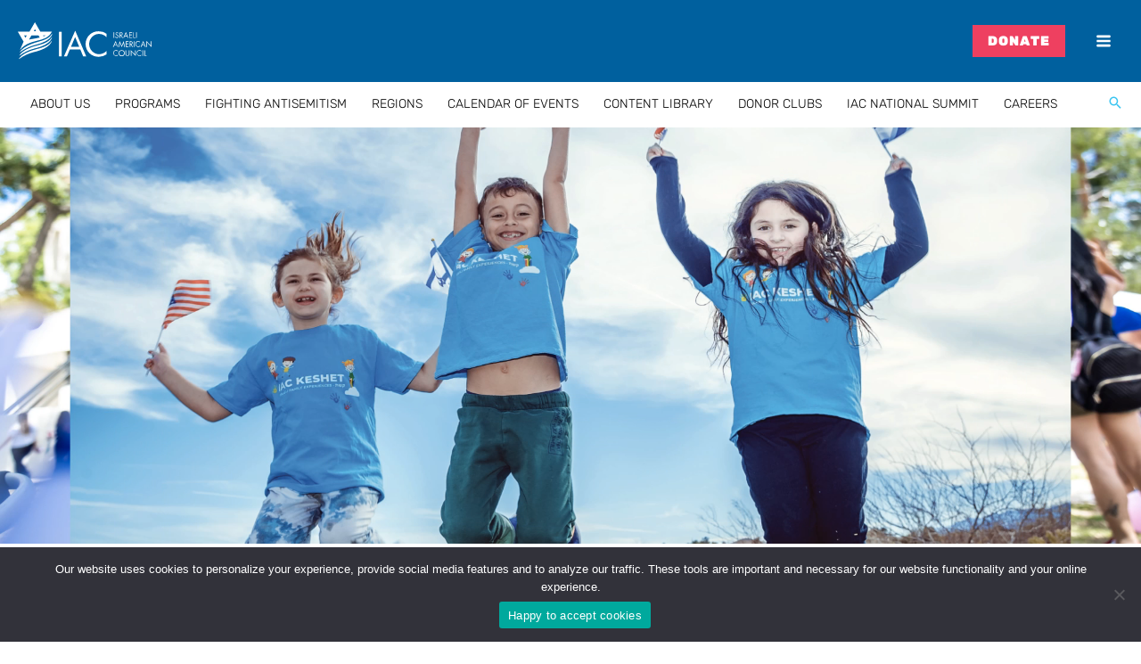

--- FILE ---
content_type: text/html; charset=UTF-8
request_url: https://iac360.org/
body_size: 45366
content:
<!DOCTYPE html><html lang="en-US" prefix="og: https://ogp.me/ns#"><head><meta charset="UTF-8"><meta name="viewport" content="width=device-width, initial-scale=1"><link rel="profile" href="https://gmpg.org/xfn/11"><link href="https://fonts.googleapis.com/css?family=Assistant:100,100i,200,200i,300,300i,400,400i,500,500i,600,600i,700,700i,800,800i,900,900i%7CMontserrat:100,100i,200,200i,300,300i,400,400i,500,500i,600,600i,700,700i,800,800i,900,900i%7CPoppins:100,100i,200,200i,300,300i,400,400i,500,500i,600,600i,700,700i,800,800i,900,900i%7CMuli:100,100i,200,200i,300,300i,400,400i,500,500i,600,600i,700,700i,800,800i,900,900i&#038;display=swap" rel="stylesheet">
 <script data-cfasync="false" data-pagespeed-no-defer>var gtm4wp_datalayer_name = "dataLayer";
	var dataLayer = dataLayer || [];</script> <title>IAC360 | IAC | Home</title><meta name="description" content="ONLINE LEARNING"/><meta name="robots" content="follow, index, max-snippet:-1, max-video-preview:-1, max-image-preview:large"/><link rel="canonical" href="https://iac360.org/" /><meta property="og:locale" content="en_US" /><meta property="og:type" content="website" /><meta property="og:title" content="IAC360 | IAC | Home" /><meta property="og:description" content="ONLINE LEARNING" /><meta property="og:url" content="https://iac360.org/" /><meta property="og:site_name" content="IAC360" /><meta property="og:updated_time" content="2025-09-04T11:10:12-07:00" /><meta property="og:image" content="https://iac360.org/wp-content/uploads/2024/07/Group-1003.jpg" /><meta property="og:image:secure_url" content="https://iac360.org/wp-content/uploads/2024/07/Group-1003.jpg" /><meta property="og:image:width" content="1200" /><meta property="og:image:height" content="628" /><meta property="og:image:alt" content="Home" /><meta property="og:image:type" content="image/jpeg" /><meta property="article:published_time" content="2024-05-06T23:14:29-07:00" /><meta property="article:modified_time" content="2025-09-04T11:10:12-07:00" /><meta property="og:video" content="https://cdn.iac360.org/wp-content/uploads/2024/05/1920_700.mp4" /><meta property="ya:ovs:upload_date" content="2024-05-06PDT23:14:29-07:00" /><meta property="ya:ovs:allow_embed" content="false" /><meta name="twitter:card" content="summary_large_image" /><meta name="twitter:title" content="IAC360 | IAC | Home" /><meta name="twitter:description" content="ONLINE LEARNING" /><meta name="twitter:image" content="https://iac360.org/wp-content/uploads/2024/07/Group-1003.jpg" /><meta name="twitter:label1" content="Written by" /><meta name="twitter:data1" content="Michael Asseraf" /><meta name="twitter:label2" content="Time to read" /><meta name="twitter:data2" content="Less than a minute" /> <script type="application/ld+json" class="rank-math-schema-pro">{"@context":"https://schema.org","@graph":[{"@type":"Organization","@id":"https://iac360.org/#organization","name":"IAC360","logo":{"@type":"ImageObject","@id":"https://iac360.org/#logo","url":"https://iac360.org/wp-content/uploads/2020/11/LogoIAC.svg","contentUrl":"https://iac360.org/wp-content/uploads/2020/11/LogoIAC.svg","caption":"IAC360","inLanguage":"en-US"}},{"@type":"WebSite","@id":"https://iac360.org/#website","url":"https://iac360.org","name":"IAC360","publisher":{"@id":"https://iac360.org/#organization"},"inLanguage":"en-US","potentialAction":{"@type":"SearchAction","target":"https://iac360.org/?s={search_term_string}","query-input":"required name=search_term_string"}},{"@type":"ImageObject","@id":"https://iac360.org/wp-content/uploads/2024/05/Group-671.svg","url":"https://iac360.org/wp-content/uploads/2024/05/Group-671.svg","width":"200","height":"200","inLanguage":"en-US"},{"@type":"WebPage","@id":"https://iac360.org/#webpage","url":"https://iac360.org/","name":"IAC360 | IAC | Home","datePublished":"2024-05-06T23:14:29-07:00","dateModified":"2025-09-04T11:10:12-07:00","about":{"@id":"https://iac360.org/#organization"},"isPartOf":{"@id":"https://iac360.org/#website"},"primaryImageOfPage":{"@id":"https://iac360.org/wp-content/uploads/2024/05/Group-671.svg"},"inLanguage":"en-US"},{"@type":"Person","@id":"https://iac360.org/author/mikeactivated-co-il/","name":"Michael Asseraf","url":"https://iac360.org/author/mikeactivated-co-il/","image":{"@type":"ImageObject","@id":"https://iac360.org/wp-content/litespeed/avatar/f82d8c05356543f24f0aafd867c4d16c.jpg?ver=1768543180","url":"https://iac360.org/wp-content/litespeed/avatar/f82d8c05356543f24f0aafd867c4d16c.jpg?ver=1768543180","caption":"Michael Asseraf","inLanguage":"en-US"},"worksFor":{"@id":"https://iac360.org/#organization"}},{"headline":"IAC | IAC360 | IAC | Home","description":"ONLINE LEARNING","datePublished":"2024-05-06T23:14:29-07:00","dateModified":"2025-09-04T11:10:12-07:00","image":{"@id":"https://iac360.org/wp-content/uploads/2024/05/Group-671.svg"},"author":{"@id":"https://iac360.org/author/mikeactivated-co-il/","name":"Michael Asseraf"},"@type":"Article","name":"IAC | IAC360 | IAC | Home","@id":"https://iac360.org/#schema-6939829","isPartOf":{"@id":"https://iac360.org/#webpage"},"publisher":{"@id":"https://iac360.org/#organization"},"inLanguage":"en-US","mainEntityOfPage":{"@id":"https://iac360.org/#webpage"}},{"@type":"VideoObject","name":"IAC360 | IAC | Home","description":"ONLINE LEARNING","uploadDate":"2024-05-06T23:14:29-07:00","contentUrl":"https://cdn.iac360.org/wp-content/uploads/2024/05/1920_700.mp4","isFamilyFriendly":"True","@id":"https://iac360.org/#schema-6939830","isPartOf":{"@id":"https://iac360.org/#webpage"},"publisher":{"@id":"https://iac360.org/#organization"},"inLanguage":"en-US","mainEntityOfPage":{"@id":"https://iac360.org/#webpage"}}]}</script> <meta name="google-site-verification" content="_S7g8LWStd9lRVo5esSYg5CdROD9w7zmfuwpOp48aWY" /><link rel='dns-prefetch' href='//fonts.googleapis.com' /><link rel="alternate" type="application/rss+xml" title="IAC360 &raquo; Feed" href="https://iac360.org/feed/" /><link rel="alternate" type="application/rss+xml" title="IAC360 &raquo; Comments Feed" href="https://iac360.org/comments/feed/" /><link rel="alternate" title="oEmbed (JSON)" type="application/json+oembed" href="https://iac360.org/wp-json/oembed/1.0/embed?url=https%3A%2F%2Fiac360.org%2F" /><link rel="alternate" title="oEmbed (XML)" type="text/xml+oembed" href="https://iac360.org/wp-json/oembed/1.0/embed?url=https%3A%2F%2Fiac360.org%2F&#038;format=xml" /><style id='wp-img-auto-sizes-contain-inline-css'>img:is([sizes=auto i],[sizes^="auto," i]){contain-intrinsic-size:3000px 1500px}
/*# sourceURL=wp-img-auto-sizes-contain-inline-css */</style><link rel='stylesheet' id='astra-theme-css-css' href='https://iac360.org/wp-content/themes/astra/assets/css/minified/frontend.min.css' media='all' /><style id='astra-theme-css-inline-css'>.ast-no-sidebar .entry-content .alignfull {margin-left: calc( -50vw + 50%);margin-right: calc( -50vw + 50%);max-width: 100vw;width: 100vw;}.ast-no-sidebar .entry-content .alignwide {margin-left: calc(-41vw + 50%);margin-right: calc(-41vw + 50%);max-width: unset;width: unset;}.ast-no-sidebar .entry-content .alignfull .alignfull,.ast-no-sidebar .entry-content .alignfull .alignwide,.ast-no-sidebar .entry-content .alignwide .alignfull,.ast-no-sidebar .entry-content .alignwide .alignwide,.ast-no-sidebar .entry-content .wp-block-column .alignfull,.ast-no-sidebar .entry-content .wp-block-column .alignwide{width: 100%;margin-left: auto;margin-right: auto;}.wp-block-gallery,.blocks-gallery-grid {margin: 0;}.wp-block-separator {max-width: 100px;}.wp-block-separator.is-style-wide,.wp-block-separator.is-style-dots {max-width: none;}.entry-content .has-2-columns .wp-block-column:first-child {padding-right: 10px;}.entry-content .has-2-columns .wp-block-column:last-child {padding-left: 10px;}@media (max-width: 782px) {.entry-content .wp-block-columns .wp-block-column {flex-basis: 100%;}.entry-content .has-2-columns .wp-block-column:first-child {padding-right: 0;}.entry-content .has-2-columns .wp-block-column:last-child {padding-left: 0;}}body .entry-content .wp-block-latest-posts {margin-left: 0;}body .entry-content .wp-block-latest-posts li {list-style: none;}.ast-no-sidebar .ast-container .entry-content .wp-block-latest-posts {margin-left: 0;}.ast-header-break-point .entry-content .alignwide {margin-left: auto;margin-right: auto;}.entry-content .blocks-gallery-item img {margin-bottom: auto;}.wp-block-pullquote {border-top: 4px solid #555d66;border-bottom: 4px solid #555d66;color: #40464d;}:root{--ast-post-nav-space:0;--ast-container-default-xlg-padding:6.67em;--ast-container-default-lg-padding:5.67em;--ast-container-default-slg-padding:4.34em;--ast-container-default-md-padding:3.34em;--ast-container-default-sm-padding:6.67em;--ast-container-default-xs-padding:2.4em;--ast-container-default-xxs-padding:1.4em;--ast-code-block-background:#EEEEEE;--ast-comment-inputs-background:#FAFAFA;--ast-normal-container-width:1300px;--ast-narrow-container-width:750px;--ast-blog-title-font-weight:normal;--ast-blog-meta-weight:inherit;--ast-global-color-primary:var(--ast-global-color-5);--ast-global-color-secondary:var(--ast-global-color-4);--ast-global-color-alternate-background:var(--ast-global-color-7);--ast-global-color-subtle-background:var(--ast-global-color-6);--ast-bg-style-guide:var( --ast-global-color-secondary,--ast-global-color-5 );--ast-shadow-style-guide:0px 0px 4px 0 #00000057;--ast-global-dark-bg-style:#fff;--ast-global-dark-lfs:#fbfbfb;--ast-widget-bg-color:#fafafa;--ast-wc-container-head-bg-color:#fbfbfb;--ast-title-layout-bg:#eeeeee;--ast-search-border-color:#e7e7e7;--ast-lifter-hover-bg:#e6e6e6;--ast-gallery-block-color:#000;--srfm-color-input-label:var(--ast-global-color-2);}html{font-size:112.5%;}a,.page-title{color:var(--ast-global-color-3);}a:hover,a:focus{color:#1891b9;}body,button,input,select,textarea,.ast-button,.ast-custom-button{font-family:'Rubik',sans-serif;font-weight:400;font-size:18px;font-size:1rem;line-height:var(--ast-body-line-height,1.65em);}blockquote{color:var(--ast-global-color-5);}.ast-site-identity .site-title a{color:var(--ast-global-color-2);}.ast-site-identity .site-description{color:#ffffff;}.site-title{font-size:35px;font-size:1.9444444444444rem;display:none;}header .custom-logo-link img{max-width:150px;width:150px;}.astra-logo-svg{width:150px;}.site-header .site-description{font-size:15px;font-size:0.83333333333333rem;display:none;}.entry-title{font-size:26px;font-size:1.4444444444444rem;}.archive .ast-article-post .ast-article-inner,.blog .ast-article-post .ast-article-inner,.archive .ast-article-post .ast-article-inner:hover,.blog .ast-article-post .ast-article-inner:hover{overflow:hidden;}h1,.entry-content :where(h1){font-size:45px;font-size:2.5rem;font-weight:800;line-height:1.4em;}h2,.entry-content :where(h2){font-size:25px;font-size:1.3888888888889rem;font-weight:700;line-height:1.3em;}h3,.entry-content :where(h3){font-size:18px;font-size:1rem;font-weight:700;line-height:1.3em;}h4,.entry-content :where(h4){font-size:24px;font-size:1.3333333333333rem;line-height:1.2em;}h5,.entry-content :where(h5){font-size:20px;font-size:1.1111111111111rem;line-height:1.2em;}h6,.entry-content :where(h6){font-size:13px;font-size:0.72222222222222rem;line-height:1.25em;font-weight:400;}::selection{background-color:var(--ast-global-color-0);color:#ffffff;}body,h1,h2,h3,h4,h5,h6,.entry-title a,.entry-content :where(h1,h2,h3,h4,h5,h6){color:var(--ast-global-color-5);}.tagcloud a:hover,.tagcloud a:focus,.tagcloud a.current-item{color:#000000;border-color:var(--ast-global-color-3);background-color:var(--ast-global-color-3);}input:focus,input[type="text"]:focus,input[type="email"]:focus,input[type="url"]:focus,input[type="password"]:focus,input[type="reset"]:focus,input[type="search"]:focus,textarea:focus{border-color:var(--ast-global-color-3);}input[type="radio"]:checked,input[type=reset],input[type="checkbox"]:checked,input[type="checkbox"]:hover:checked,input[type="checkbox"]:focus:checked,input[type=range]::-webkit-slider-thumb{border-color:var(--ast-global-color-3);background-color:var(--ast-global-color-3);box-shadow:none;}.site-footer a:hover + .post-count,.site-footer a:focus + .post-count{background:var(--ast-global-color-3);border-color:var(--ast-global-color-3);}.single .nav-links .nav-previous,.single .nav-links .nav-next{color:var(--ast-global-color-3);}.entry-meta,.entry-meta *{line-height:1.45;color:var(--ast-global-color-3);}.entry-meta a:not(.ast-button):hover,.entry-meta a:not(.ast-button):hover *,.entry-meta a:not(.ast-button):focus,.entry-meta a:not(.ast-button):focus *,.page-links > .page-link,.page-links .page-link:hover,.post-navigation a:hover{color:#1891b9;}#cat option,.secondary .calendar_wrap thead a,.secondary .calendar_wrap thead a:visited{color:var(--ast-global-color-3);}.secondary .calendar_wrap #today,.ast-progress-val span{background:var(--ast-global-color-3);}.secondary a:hover + .post-count,.secondary a:focus + .post-count{background:var(--ast-global-color-3);border-color:var(--ast-global-color-3);}.calendar_wrap #today > a{color:#000000;}.page-links .page-link,.single .post-navigation a{color:var(--ast-global-color-3);}.ast-search-menu-icon .search-form button.search-submit{padding:0 4px;}.ast-search-menu-icon form.search-form{padding-right:0;}.ast-search-menu-icon.slide-search input.search-field{width:0;}.ast-header-search .ast-search-menu-icon.ast-dropdown-active .search-form,.ast-header-search .ast-search-menu-icon.ast-dropdown-active .search-field:focus{transition:all 0.2s;}.search-form input.search-field:focus{outline:none;}.widget-title,.widget .wp-block-heading{font-size:25px;font-size:1.3888888888889rem;color:var(--ast-global-color-5);}.single .ast-author-details .author-title{color:#1891b9;}.ast-search-menu-icon.slide-search a:focus-visible:focus-visible,.astra-search-icon:focus-visible,#close:focus-visible,a:focus-visible,.ast-menu-toggle:focus-visible,.site .skip-link:focus-visible,.wp-block-loginout input:focus-visible,.wp-block-search.wp-block-search__button-inside .wp-block-search__inside-wrapper,.ast-header-navigation-arrow:focus-visible,.ast-orders-table__row .ast-orders-table__cell:focus-visible,a#ast-apply-coupon:focus-visible,#ast-apply-coupon:focus-visible,#close:focus-visible,.button.search-submit:focus-visible,#search_submit:focus,.normal-search:focus-visible,.ast-header-account-wrap:focus-visible,.astra-cart-drawer-close:focus,.ast-single-variation:focus,.ast-button:focus,.ast-builder-button-wrap:has(.ast-custom-button-link:focus),.ast-builder-button-wrap .ast-custom-button-link:focus{outline-style:dotted;outline-color:inherit;outline-width:thin;}input:focus,input[type="text"]:focus,input[type="email"]:focus,input[type="url"]:focus,input[type="password"]:focus,input[type="reset"]:focus,input[type="search"]:focus,input[type="number"]:focus,textarea:focus,.wp-block-search__input:focus,[data-section="section-header-mobile-trigger"] .ast-button-wrap .ast-mobile-menu-trigger-minimal:focus,.ast-mobile-popup-drawer.active .menu-toggle-close:focus,#ast-scroll-top:focus,#coupon_code:focus,#ast-coupon-code:focus{border-style:dotted;border-color:inherit;border-width:thin;}input{outline:none;}.ast-logo-title-inline .site-logo-img{padding-right:1em;}.site-logo-img img{ transition:all 0.2s linear;}body .ast-oembed-container *{position:absolute;top:0;width:100%;height:100%;left:0;}body .wp-block-embed-pocket-casts .ast-oembed-container *{position:unset;}.ast-single-post-featured-section + article {margin-top: 2em;}.site-content .ast-single-post-featured-section img {width: 100%;overflow: hidden;object-fit: cover;}.site > .ast-single-related-posts-container {margin-top: 0;}@media (min-width: 922px) {.ast-desktop .ast-container--narrow {max-width: var(--ast-narrow-container-width);margin: 0 auto;}}.ast-page-builder-template .hentry {margin: 0;}.ast-page-builder-template .site-content > .ast-container {max-width: 100%;padding: 0;}.ast-page-builder-template .site .site-content #primary {padding: 0;margin: 0;}.ast-page-builder-template .no-results {text-align: center;margin: 4em auto;}.ast-page-builder-template .ast-pagination {padding: 2em;}.ast-page-builder-template .entry-header.ast-no-title.ast-no-thumbnail {margin-top: 0;}.ast-page-builder-template .entry-header.ast-header-without-markup {margin-top: 0;margin-bottom: 0;}.ast-page-builder-template .entry-header.ast-no-title.ast-no-meta {margin-bottom: 0;}.ast-page-builder-template.single .post-navigation {padding-bottom: 2em;}.ast-page-builder-template.single-post .site-content > .ast-container {max-width: 100%;}.ast-page-builder-template .entry-header {margin-top: 4em;margin-left: auto;margin-right: auto;padding-left: 20px;padding-right: 20px;}.single.ast-page-builder-template .entry-header {padding-left: 20px;padding-right: 20px;}.ast-page-builder-template .ast-archive-description {margin: 4em auto 0;padding-left: 20px;padding-right: 20px;}.ast-page-builder-template.ast-no-sidebar .entry-content .alignwide {margin-left: 0;margin-right: 0;}@media (max-width:921.9px){#ast-desktop-header{display:none;}}@media (min-width:922px){#ast-mobile-header{display:none;}}.wp-block-buttons.aligncenter{justify-content:center;}@media (max-width:921px){.ast-theme-transparent-header #primary,.ast-theme-transparent-header #secondary{padding:0;}}.ast-plain-container.ast-no-sidebar #primary{margin-top:0;margin-bottom:0;}@media (min-width:1200px){.wp-block-group .has-background{padding:20px;}}@media (min-width:1200px){.ast-no-sidebar.ast-separate-container .entry-content .wp-block-group.alignwide,.ast-no-sidebar.ast-separate-container .entry-content .wp-block-cover.alignwide{margin-left:-20px;margin-right:-20px;padding-left:20px;padding-right:20px;}.ast-no-sidebar.ast-separate-container .entry-content .wp-block-cover.alignfull,.ast-no-sidebar.ast-separate-container .entry-content .wp-block-group.alignfull{margin-left:-6.67em;margin-right:-6.67em;padding-left:6.67em;padding-right:6.67em;}}@media (min-width:1200px){.wp-block-cover-image.alignwide .wp-block-cover__inner-container,.wp-block-cover.alignwide .wp-block-cover__inner-container,.wp-block-cover-image.alignfull .wp-block-cover__inner-container,.wp-block-cover.alignfull .wp-block-cover__inner-container{width:100%;}}.wp-block-columns{margin-bottom:unset;}.wp-block-image.size-full{margin:2rem 0;}.wp-block-separator.has-background{padding:0;}.wp-block-gallery{margin-bottom:1.6em;}.wp-block-group{padding-top:4em;padding-bottom:4em;}.wp-block-group__inner-container .wp-block-columns:last-child,.wp-block-group__inner-container :last-child,.wp-block-table table{margin-bottom:0;}.blocks-gallery-grid{width:100%;}.wp-block-navigation-link__content{padding:5px 0;}.wp-block-group .wp-block-group .has-text-align-center,.wp-block-group .wp-block-column .has-text-align-center{max-width:100%;}.has-text-align-center{margin:0 auto;}@media (min-width:1200px){.wp-block-cover__inner-container,.alignwide .wp-block-group__inner-container,.alignfull .wp-block-group__inner-container{max-width:1200px;margin:0 auto;}.wp-block-group.alignnone,.wp-block-group.aligncenter,.wp-block-group.alignleft,.wp-block-group.alignright,.wp-block-group.alignwide,.wp-block-columns.alignwide{margin:2rem 0 1rem 0;}}@media (max-width:1200px){.wp-block-group{padding:3em;}.wp-block-group .wp-block-group{padding:1.5em;}.wp-block-columns,.wp-block-column{margin:1rem 0;}}@media (min-width:921px){.wp-block-columns .wp-block-group{padding:2em;}}@media (max-width:544px){.wp-block-cover-image .wp-block-cover__inner-container,.wp-block-cover .wp-block-cover__inner-container{width:unset;}.wp-block-cover,.wp-block-cover-image{padding:2em 0;}.wp-block-group,.wp-block-cover{padding:2em;}.wp-block-media-text__media img,.wp-block-media-text__media video{width:unset;max-width:100%;}.wp-block-media-text.has-background .wp-block-media-text__content{padding:1em;}.wp-block-media-text .wp-block-media-text__content{padding:3em 2em;}}.wp-block-image.aligncenter{margin-left:auto;margin-right:auto;}.wp-block-table.aligncenter{margin-left:auto;margin-right:auto;}.wp-block-buttons .wp-block-button.is-style-outline .wp-block-button__link.wp-element-button,.ast-outline-button,.wp-block-uagb-buttons-child .uagb-buttons-repeater.ast-outline-button{border-top-width:2px;border-right-width:2px;border-bottom-width:2px;border-left-width:2px;font-family:inherit;font-weight:inherit;line-height:1em;}.wp-block-button .wp-block-button__link.wp-element-button.is-style-outline:not(.has-background),.wp-block-button.is-style-outline>.wp-block-button__link.wp-element-button:not(.has-background),.ast-outline-button{background-color:transparent;}.entry-content[data-ast-blocks-layout] > figure{margin-bottom:1em;}.elementor-widget-container .elementor-loop-container .e-loop-item[data-elementor-type="loop-item"]{width:100%;}@media (max-width:921px){.ast-left-sidebar #content > .ast-container{display:flex;flex-direction:column-reverse;width:100%;}.ast-separate-container .ast-article-post,.ast-separate-container .ast-article-single{padding:1.5em 2.14em;}.ast-author-box img.avatar{margin:20px 0 0 0;}}@media (min-width:922px){.ast-separate-container.ast-right-sidebar #primary,.ast-separate-container.ast-left-sidebar #primary{border:0;}.search-no-results.ast-separate-container #primary{margin-bottom:4em;}}.elementor-widget-button .elementor-button{border-style:solid;text-decoration:none;border-top-width:0px;border-right-width:0px;border-left-width:0px;border-bottom-width:0px;}body .elementor-button.elementor-size-sm,body .elementor-button.elementor-size-xs,body .elementor-button.elementor-size-md,body .elementor-button.elementor-size-lg,body .elementor-button.elementor-size-xl,body .elementor-button{padding-top:10px;padding-right:40px;padding-bottom:10px;padding-left:40px;}.elementor-widget-button .elementor-button{border-color:var(--ast-global-color-0);background-color:var(--ast-global-color-0);}.elementor-widget-button .elementor-button:hover,.elementor-widget-button .elementor-button:focus{color:#ffffff;background-color:#1891b9;border-color:#1891b9;}.wp-block-button .wp-block-button__link ,.elementor-widget-button .elementor-button,.elementor-widget-button .elementor-button:visited{color:#ffffff;}.elementor-widget-button .elementor-button{line-height:1em;}.wp-block-button .wp-block-button__link:hover,.wp-block-button .wp-block-button__link:focus{color:#ffffff;background-color:#1891b9;border-color:#1891b9;}.elementor-widget-heading h1.elementor-heading-title{line-height:1.4em;}.elementor-widget-heading h2.elementor-heading-title{line-height:1.3em;}.elementor-widget-heading h3.elementor-heading-title{line-height:1.3em;}.elementor-widget-heading h4.elementor-heading-title{line-height:1.2em;}.elementor-widget-heading h5.elementor-heading-title{line-height:1.2em;}.elementor-widget-heading h6.elementor-heading-title{line-height:1.25em;}.wp-block-button .wp-block-button__link{border-style:solid;border-top-width:0px;border-right-width:0px;border-left-width:0px;border-bottom-width:0px;border-color:var(--ast-global-color-0);background-color:var(--ast-global-color-0);color:#ffffff;font-family:inherit;font-weight:inherit;line-height:1em;padding-top:10px;padding-right:40px;padding-bottom:10px;padding-left:40px;}.menu-toggle,button,.ast-button,.ast-custom-button,.button,input#submit,input[type="button"],input[type="submit"],input[type="reset"]{border-style:solid;border-top-width:0px;border-right-width:0px;border-left-width:0px;border-bottom-width:0px;color:#ffffff;border-color:var(--ast-global-color-0);background-color:var(--ast-global-color-0);padding-top:10px;padding-right:40px;padding-bottom:10px;padding-left:40px;font-family:inherit;font-weight:inherit;line-height:1em;}button:focus,.menu-toggle:hover,button:hover,.ast-button:hover,.ast-custom-button:hover .button:hover,.ast-custom-button:hover ,input[type=reset]:hover,input[type=reset]:focus,input#submit:hover,input#submit:focus,input[type="button"]:hover,input[type="button"]:focus,input[type="submit"]:hover,input[type="submit"]:focus{color:#ffffff;background-color:#1891b9;border-color:#1891b9;}@media (max-width:921px){.ast-mobile-header-stack .main-header-bar .ast-search-menu-icon{display:inline-block;}.ast-header-break-point.ast-header-custom-item-outside .ast-mobile-header-stack .main-header-bar .ast-search-icon{margin:0;}.ast-comment-avatar-wrap img{max-width:2.5em;}.ast-comment-meta{padding:0 1.8888em 1.3333em;}.ast-separate-container .ast-comment-list li.depth-1{padding:1.5em 2.14em;}.ast-separate-container .comment-respond{padding:2em 2.14em;}}@media (min-width:544px){.ast-container{max-width:100%;}}@media (max-width:544px){.ast-separate-container .ast-article-post,.ast-separate-container .ast-article-single,.ast-separate-container .comments-title,.ast-separate-container .ast-archive-description{padding:1.5em 1em;}.ast-separate-container #content .ast-container{padding-left:0.54em;padding-right:0.54em;}.ast-separate-container .ast-comment-list .bypostauthor{padding:.5em;}.ast-search-menu-icon.ast-dropdown-active .search-field{width:170px;}}@media (max-width:921px){.ast-header-break-point .ast-search-menu-icon.slide-search .search-form{right:0;}.ast-header-break-point .ast-mobile-header-stack .ast-search-menu-icon.slide-search .search-form{right:-1em;}} #ast-mobile-header .ast-site-header-cart-li a{pointer-events:none;}body,.ast-separate-container{background-color:#ffffff;background-image:none;}.ast-no-sidebar.ast-separate-container .entry-content .alignfull {margin-left: -6.67em;margin-right: -6.67em;width: auto;}@media (max-width: 1200px) {.ast-no-sidebar.ast-separate-container .entry-content .alignfull {margin-left: -2.4em;margin-right: -2.4em;}}@media (max-width: 768px) {.ast-no-sidebar.ast-separate-container .entry-content .alignfull {margin-left: -2.14em;margin-right: -2.14em;}}@media (max-width: 544px) {.ast-no-sidebar.ast-separate-container .entry-content .alignfull {margin-left: -1em;margin-right: -1em;}}.ast-no-sidebar.ast-separate-container .entry-content .alignwide {margin-left: -20px;margin-right: -20px;}.ast-no-sidebar.ast-separate-container .entry-content .wp-block-column .alignfull,.ast-no-sidebar.ast-separate-container .entry-content .wp-block-column .alignwide {margin-left: auto;margin-right: auto;width: 100%;}@media (max-width:921px){.site-title{display:none;}.site-header .site-description{display:none;}h1,.entry-content :where(h1){font-size:30px;}h2,.entry-content :where(h2){font-size:25px;}h3,.entry-content :where(h3){font-size:20px;}.astra-logo-svg{width:120px;}header .custom-logo-link img,.ast-header-break-point .site-logo-img .custom-mobile-logo-link img{max-width:120px;width:120px;}}@media (max-width:544px){.site-title{display:none;}.site-header .site-description{display:none;}h1,.entry-content :where(h1){font-size:30px;}h2,.entry-content :where(h2){font-size:25px;}h3,.entry-content :where(h3){font-size:20px;}header .custom-logo-link img,.ast-header-break-point .site-branding img,.ast-header-break-point .custom-logo-link img{max-width:117px;width:117px;}.astra-logo-svg{width:117px;}.ast-header-break-point .site-logo-img .custom-mobile-logo-link img{max-width:117px;}}@media (max-width:921px){html{font-size:102.6%;}}@media (max-width:544px){html{font-size:102.6%;}}@media (min-width:922px){.ast-container{max-width:1340px;}}@font-face {font-family: "Astra";src: url(https://iac360.org/wp-content/themes/astra/assets/fonts/astra.woff) format("woff"),url(https://iac360.org/wp-content/themes/astra/assets/fonts/astra.ttf) format("truetype"),url(https://iac360.org/wp-content/themes/astra/assets/fonts/astra.svg#astra) format("svg");font-weight: normal;font-style: normal;font-display: fallback;}@media (min-width:922px){.main-header-menu .sub-menu .menu-item.ast-left-align-sub-menu:hover > .sub-menu,.main-header-menu .sub-menu .menu-item.ast-left-align-sub-menu.focus > .sub-menu{margin-left:-0px;}}.site .comments-area{padding-bottom:3em;}.astra-icon-down_arrow::after {content: "\e900";font-family: Astra;}.astra-icon-close::after {content: "\e5cd";font-family: Astra;}.astra-icon-drag_handle::after {content: "\e25d";font-family: Astra;}.astra-icon-format_align_justify::after {content: "\e235";font-family: Astra;}.astra-icon-menu::after {content: "\e5d2";font-family: Astra;}.astra-icon-reorder::after {content: "\e8fe";font-family: Astra;}.astra-icon-search::after {content: "\e8b6";font-family: Astra;}.astra-icon-zoom_in::after {content: "\e56b";font-family: Astra;}.astra-icon-check-circle::after {content: "\e901";font-family: Astra;}.astra-icon-shopping-cart::after {content: "\f07a";font-family: Astra;}.astra-icon-shopping-bag::after {content: "\f290";font-family: Astra;}.astra-icon-shopping-basket::after {content: "\f291";font-family: Astra;}.astra-icon-circle-o::after {content: "\e903";font-family: Astra;}.astra-icon-certificate::after {content: "\e902";font-family: Astra;}blockquote {padding: 1.2em;}:root .has-ast-global-color-0-color{color:var(--ast-global-color-0);}:root .has-ast-global-color-0-background-color{background-color:var(--ast-global-color-0);}:root .wp-block-button .has-ast-global-color-0-color{color:var(--ast-global-color-0);}:root .wp-block-button .has-ast-global-color-0-background-color{background-color:var(--ast-global-color-0);}:root .has-ast-global-color-1-color{color:var(--ast-global-color-1);}:root .has-ast-global-color-1-background-color{background-color:var(--ast-global-color-1);}:root .wp-block-button .has-ast-global-color-1-color{color:var(--ast-global-color-1);}:root .wp-block-button .has-ast-global-color-1-background-color{background-color:var(--ast-global-color-1);}:root .has-ast-global-color-2-color{color:var(--ast-global-color-2);}:root .has-ast-global-color-2-background-color{background-color:var(--ast-global-color-2);}:root .wp-block-button .has-ast-global-color-2-color{color:var(--ast-global-color-2);}:root .wp-block-button .has-ast-global-color-2-background-color{background-color:var(--ast-global-color-2);}:root .has-ast-global-color-3-color{color:var(--ast-global-color-3);}:root .has-ast-global-color-3-background-color{background-color:var(--ast-global-color-3);}:root .wp-block-button .has-ast-global-color-3-color{color:var(--ast-global-color-3);}:root .wp-block-button .has-ast-global-color-3-background-color{background-color:var(--ast-global-color-3);}:root .has-ast-global-color-4-color{color:var(--ast-global-color-4);}:root .has-ast-global-color-4-background-color{background-color:var(--ast-global-color-4);}:root .wp-block-button .has-ast-global-color-4-color{color:var(--ast-global-color-4);}:root .wp-block-button .has-ast-global-color-4-background-color{background-color:var(--ast-global-color-4);}:root .has-ast-global-color-5-color{color:var(--ast-global-color-5);}:root .has-ast-global-color-5-background-color{background-color:var(--ast-global-color-5);}:root .wp-block-button .has-ast-global-color-5-color{color:var(--ast-global-color-5);}:root .wp-block-button .has-ast-global-color-5-background-color{background-color:var(--ast-global-color-5);}:root .has-ast-global-color-6-color{color:var(--ast-global-color-6);}:root .has-ast-global-color-6-background-color{background-color:var(--ast-global-color-6);}:root .wp-block-button .has-ast-global-color-6-color{color:var(--ast-global-color-6);}:root .wp-block-button .has-ast-global-color-6-background-color{background-color:var(--ast-global-color-6);}:root .has-ast-global-color-7-color{color:var(--ast-global-color-7);}:root .has-ast-global-color-7-background-color{background-color:var(--ast-global-color-7);}:root .wp-block-button .has-ast-global-color-7-color{color:var(--ast-global-color-7);}:root .wp-block-button .has-ast-global-color-7-background-color{background-color:var(--ast-global-color-7);}:root .has-ast-global-color-8-color{color:var(--ast-global-color-8);}:root .has-ast-global-color-8-background-color{background-color:var(--ast-global-color-8);}:root .wp-block-button .has-ast-global-color-8-color{color:var(--ast-global-color-8);}:root .wp-block-button .has-ast-global-color-8-background-color{background-color:var(--ast-global-color-8);}:root{--ast-global-color-0:#00609e;--ast-global-color-1:#ee4060;--ast-global-color-2:#faad2c;--ast-global-color-3:#3bc5f1;--ast-global-color-4:#9aca3c;--ast-global-color-5:#252525;--ast-global-color-6:#F2F5F7;--ast-global-color-7:#424242;--ast-global-color-8:#000000;}:root {--ast-border-color : #dddddd;}.ast-single-entry-banner {-js-display: flex;display: flex;flex-direction: column;justify-content: center;text-align: center;position: relative;background: var(--ast-title-layout-bg);}.ast-single-entry-banner[data-banner-layout="layout-1"] {max-width: 1300px;background: inherit;padding: 20px 0;}.ast-single-entry-banner[data-banner-width-type="custom"] {margin: 0 auto;width: 100%;}.ast-single-entry-banner + .site-content .entry-header {margin-bottom: 0;}.site .ast-author-avatar {--ast-author-avatar-size: ;}a.ast-underline-text {text-decoration: underline;}.ast-container > .ast-terms-link {position: relative;display: block;}a.ast-button.ast-badge-tax {padding: 4px 8px;border-radius: 3px;font-size: inherit;}header.entry-header{text-align:left;}header.entry-header > *:not(:last-child){margin-bottom:10px;}@media (max-width:921px){header.entry-header{text-align:left;}}@media (max-width:544px){header.entry-header{text-align:left;}}.ast-archive-entry-banner {-js-display: flex;display: flex;flex-direction: column;justify-content: center;text-align: center;position: relative;background: var(--ast-title-layout-bg);}.ast-archive-entry-banner[data-banner-width-type="custom"] {margin: 0 auto;width: 100%;}.ast-archive-entry-banner[data-banner-layout="layout-1"] {background: inherit;padding: 20px 0;text-align: left;}body.archive .ast-archive-description{max-width:1300px;width:100%;text-align:left;padding-top:3em;padding-right:3em;padding-bottom:3em;padding-left:3em;}body.archive .ast-archive-description .ast-archive-title,body.archive .ast-archive-description .ast-archive-title *{font-size:40px;font-size:2.2222222222222rem;text-transform:capitalize;}body.archive .ast-archive-description > *:not(:last-child){margin-bottom:10px;}@media (max-width:921px){body.archive .ast-archive-description{text-align:left;}}@media (max-width:544px){body.archive .ast-archive-description{text-align:left;}}.ast-breadcrumbs .trail-browse,.ast-breadcrumbs .trail-items,.ast-breadcrumbs .trail-items li{display:inline-block;margin:0;padding:0;border:none;background:inherit;text-indent:0;text-decoration:none;}.ast-breadcrumbs .trail-browse{font-size:inherit;font-style:inherit;font-weight:inherit;color:inherit;}.ast-breadcrumbs .trail-items{list-style:none;}.trail-items li::after{padding:0 0.3em;content:"\00bb";}.trail-items li:last-of-type::after{display:none;}h1,h2,h3,h4,h5,h6,.entry-content :where(h1,h2,h3,h4,h5,h6){color:var(--ast-global-color-0);}@media (max-width:921px){.ast-builder-grid-row-container.ast-builder-grid-row-tablet-3-firstrow .ast-builder-grid-row > *:first-child,.ast-builder-grid-row-container.ast-builder-grid-row-tablet-3-lastrow .ast-builder-grid-row > *:last-child{grid-column:1 / -1;}}@media (max-width:544px){.ast-builder-grid-row-container.ast-builder-grid-row-mobile-3-firstrow .ast-builder-grid-row > *:first-child,.ast-builder-grid-row-container.ast-builder-grid-row-mobile-3-lastrow .ast-builder-grid-row > *:last-child{grid-column:1 / -1;}}.ast-builder-layout-element[data-section="title_tagline"]{display:flex;}@media (max-width:921px){.ast-header-break-point .ast-builder-layout-element[data-section="title_tagline"]{display:flex;}}@media (max-width:544px){.ast-header-break-point .ast-builder-layout-element[data-section="title_tagline"]{display:flex;}}.ast-builder-menu-1{font-family:inherit;font-weight:300;}.ast-builder-menu-1 .menu-item > .menu-link{font-size:14px;font-size:0.77777777777778rem;color:#000000;}.ast-builder-menu-1 .menu-item > .ast-menu-toggle{color:#000000;}.ast-builder-menu-1 .menu-item:hover > .menu-link,.ast-builder-menu-1 .inline-on-mobile .menu-item:hover > .ast-menu-toggle{color:#1bb5e8;}.ast-builder-menu-1 .menu-item:hover > .ast-menu-toggle{color:#1bb5e8;}.ast-builder-menu-1 .sub-menu,.ast-builder-menu-1 .inline-on-mobile .sub-menu{border-top-width:0px;border-bottom-width:0px;border-right-width:0px;border-left-width:0px;border-color:#ffffff;border-style:solid;width:352px;}.ast-builder-menu-1 .sub-menu .sub-menu{top:0px;}.ast-builder-menu-1 .main-header-menu > .menu-item > .sub-menu,.ast-builder-menu-1 .main-header-menu > .menu-item > .astra-full-megamenu-wrapper{margin-top:0px;}.ast-desktop .ast-builder-menu-1 .main-header-menu > .menu-item > .sub-menu:before,.ast-desktop .ast-builder-menu-1 .main-header-menu > .menu-item > .astra-full-megamenu-wrapper:before{height:calc( 0px + 0px + 5px );}.ast-desktop .ast-builder-menu-1 .menu-item .sub-menu .menu-link{border-style:none;}@media (max-width:921px){.ast-header-break-point .ast-builder-menu-1 .menu-item.menu-item-has-children > .ast-menu-toggle{top:0;}.ast-builder-menu-1 .inline-on-mobile .menu-item.menu-item-has-children > .ast-menu-toggle{right:-15px;}.ast-builder-menu-1 .menu-item-has-children > .menu-link:after{content:unset;}.ast-builder-menu-1 .main-header-menu > .menu-item > .sub-menu,.ast-builder-menu-1 .main-header-menu > .menu-item > .astra-full-megamenu-wrapper{margin-top:0;}.ast-builder-menu-1 .main-header-menu,.ast-builder-menu-1 .main-header-menu .sub-menu{background-color:#ffffff;background-image:none;}}@media (max-width:544px){.ast-header-break-point .ast-builder-menu-1 .menu-item > .menu-link{font-size:10px;font-size:0.55555555555556rem;}.ast-header-break-point .ast-builder-menu-1 .main-header-menu .menu-item > .menu-link{padding-top:0px;padding-bottom:0px;padding-left:0px;padding-right:0px;}.ast-builder-menu-1 .main-header-menu .menu-item > .menu-link{color:var(--ast-global-color-5);}.ast-builder-menu-1 .menu-item> .ast-menu-toggle{color:var(--ast-global-color-5);}.ast-header-break-point .ast-builder-menu-1 .menu-item.menu-item-has-children > .ast-menu-toggle{top:0px;right:calc( 0px - 0.907em );}.ast-builder-menu-1 .main-header-menu,.ast-header-break-point .ast-builder-menu-1 .main-header-menu{margin-top:0px;margin-bottom:0px;margin-left:0px;margin-right:0px;}.ast-builder-menu-1 .main-header-menu > .menu-item > .sub-menu,.ast-builder-menu-1 .main-header-menu > .menu-item > .astra-full-megamenu-wrapper{margin-top:0;}}.ast-builder-menu-1{display:flex;}@media (max-width:921px){.ast-header-break-point .ast-builder-menu-1{display:flex;}}@media (max-width:544px){.ast-header-break-point .ast-builder-menu-1{display:none;}}.ast-builder-html-element img.alignnone{display:inline-block;}.ast-builder-html-element p:first-child{margin-top:0;}.ast-builder-html-element p:last-child{margin-bottom:0;}.ast-header-break-point .main-header-bar .ast-builder-html-element{line-height:1.85714285714286;}.ast-header-html-2 .ast-builder-html-element{font-size:15px;font-size:0.83333333333333rem;}.ast-header-html-2{font-size:15px;font-size:0.83333333333333rem;}.ast-header-html-2{display:flex;}@media (max-width:921px){.ast-header-break-point .ast-header-html-2{display:flex;}}@media (max-width:544px){.ast-header-break-point .ast-header-html-2{display:flex;}}.main-header-bar .main-header-bar-navigation .ast-search-icon {display: block;z-index: 4;position: relative;}.ast-search-icon .ast-icon {z-index: 4;}.ast-search-icon {z-index: 4;position: relative;line-height: normal;}.main-header-bar .ast-search-menu-icon .search-form {background-color: #ffffff;}.ast-search-menu-icon.ast-dropdown-active.slide-search .search-form {visibility: visible;opacity: 1;}.ast-search-menu-icon .search-form {border: 1px solid var(--ast-search-border-color);line-height: normal;padding: 0 3em 0 0;border-radius: 2px;display: inline-block;-webkit-backface-visibility: hidden;backface-visibility: hidden;position: relative;color: inherit;background-color: #fff;}.ast-search-menu-icon .astra-search-icon {-js-display: flex;display: flex;line-height: normal;}.ast-search-menu-icon .astra-search-icon:focus {outline: none;}.ast-search-menu-icon .search-field {border: none;background-color: transparent;transition: all .3s;border-radius: inherit;color: inherit;font-size: inherit;width: 0;color: #757575;}.ast-search-menu-icon .search-submit {display: none;background: none;border: none;font-size: 1.3em;color: #757575;}.ast-search-menu-icon.ast-dropdown-active {visibility: visible;opacity: 1;position: relative;}.ast-search-menu-icon.ast-dropdown-active .search-field,.ast-dropdown-active.ast-search-menu-icon.slide-search input.search-field {width: 235px;}.ast-header-search .ast-search-menu-icon.slide-search .search-form,.ast-header-search .ast-search-menu-icon.ast-inline-search .search-form {-js-display: flex;display: flex;align-items: center;}.ast-search-menu-icon.ast-inline-search .search-field {width : 100%;padding : 0.60em;padding-right : 5.5em;transition: all 0.2s;}.site-header-section-left .ast-search-menu-icon.slide-search .search-form {padding-left: 2em;padding-right: unset;left: -1em;right: unset;}.site-header-section-left .ast-search-menu-icon.slide-search .search-form .search-field {margin-right: unset;}.ast-search-menu-icon.slide-search .search-form {-webkit-backface-visibility: visible;backface-visibility: visible;visibility: hidden;opacity: 0;transition: all .2s;position: absolute;z-index: 3;right: -1em;top: 50%;transform: translateY(-50%);}.ast-header-search .ast-search-menu-icon .search-form .search-field:-ms-input-placeholder,.ast-header-search .ast-search-menu-icon .search-form .search-field:-ms-input-placeholder{opacity:0.5;}.ast-header-search .ast-search-menu-icon.slide-search .search-form,.ast-header-search .ast-search-menu-icon.ast-inline-search .search-form{-js-display:flex;display:flex;align-items:center;}.ast-builder-layout-element.ast-header-search{height:auto;}.ast-header-search .astra-search-icon{font-size:18px;}@media (max-width:921px){.ast-header-search .astra-search-icon{color:#ffffff;font-size:18px;}.ast-header-search .search-field::placeholder,.ast-header-search .ast-icon{color:#ffffff;}}@media (max-width:544px){.ast-header-search .astra-search-icon{font-size:18px;}.ast-hfb-header .site-header-section > .ast-header-search,.ast-hfb-header .ast-header-search{margin-top:0px;margin-bottom:0px;margin-left:0px;margin-right:0px;}}.ast-header-search{display:flex;}@media (max-width:921px){.ast-header-break-point .ast-header-search{display:flex;}}@media (max-width:544px){.ast-header-break-point .ast-header-search{display:flex;}}.elementor-widget-heading .elementor-heading-title{margin:0;}.elementor-page .ast-menu-toggle{color:unset !important;background:unset !important;}.elementor-post.elementor-grid-item.hentry{margin-bottom:0;}.woocommerce div.product .elementor-element.elementor-products-grid .related.products ul.products li.product,.elementor-element .elementor-wc-products .woocommerce[class*='columns-'] ul.products li.product{width:auto;margin:0;float:none;}body .elementor hr{background-color:#ccc;margin:0;}.ast-left-sidebar .elementor-section.elementor-section-stretched,.ast-right-sidebar .elementor-section.elementor-section-stretched{max-width:100%;left:0 !important;}.elementor-posts-container [CLASS*="ast-width-"]{width:100%;}.elementor-template-full-width .ast-container{display:block;}.elementor-screen-only,.screen-reader-text,.screen-reader-text span,.ui-helper-hidden-accessible{top:0 !important;}@media (max-width:544px){.elementor-element .elementor-wc-products .woocommerce[class*="columns-"] ul.products li.product{width:auto;margin:0;}.elementor-element .woocommerce .woocommerce-result-count{float:none;}}.ast-desktop .ast-mega-menu-enabled .ast-builder-menu-1 div:not( .astra-full-megamenu-wrapper) .sub-menu,.ast-builder-menu-1 .inline-on-mobile .sub-menu,.ast-desktop .ast-builder-menu-1 .astra-full-megamenu-wrapper,.ast-desktop .ast-builder-menu-1 .menu-item .sub-menu{box-shadow:0px 4px 10px -2px rgba(0,0,0,0.1);}.ast-desktop .ast-mobile-popup-drawer.active .ast-mobile-popup-inner{max-width:20%;}@media (max-width:921px){#ast-mobile-popup-wrapper .ast-mobile-popup-drawer .ast-mobile-popup-inner{width:55%;}.ast-mobile-popup-drawer.active .ast-mobile-popup-inner{max-width:55%;}}@media (max-width:544px){#ast-mobile-popup-wrapper .ast-mobile-popup-drawer .ast-mobile-popup-inner{width:80%;}.ast-mobile-popup-drawer.active .ast-mobile-popup-inner{max-width:80%;}}.ast-desktop-header-content .ast-builder-menu-mobile .main-navigation ul.sub-menu .menu-item .menu-link:before,.ast-desktop-popup-content .ast-builder-menu-mobile .main-navigation ul.sub-menu .menu-item .menu-link:before {content: "\e900";font-family: "Astra";font-size: .65em;text-decoration: inherit;display: inline-block;transform: translate(0,-2px) rotateZ(270deg);margin-right: 5px;}.ast-desktop-header-content .main-header-bar-navigation .menu-item-has-children > .ast-menu-toggle::before {font-weight: bold;content: "\e900";font-family: "Astra";text-decoration: inherit;display: inline-block;}.ast-desktop-header-content .ast-builder-menu-mobile .ast-builder-menu,.ast-desktop-popup-content .ast-builder-menu-mobile .ast-builder-menu {width: 100%;}.ast-desktop-header-content .ast-builder-menu-mobile .ast-main-header-bar-alignment,.ast-desktop-popup-content .ast-builder-menu-mobile .ast-main-header-bar-alignment {display: block;width: 100%;flex: auto;order: 4;}.ast-desktop-header-content .ast-builder-menu-mobile .main-header-bar-navigation,.ast-desktop-popup-content .ast-builder-menu-mobile .main-header-bar-navigation {width: 100%;margin: 0;line-height: 3;flex: auto;}.ast-desktop-header-content .ast-builder-menu-mobile .main-navigation,.ast-desktop-popup-content .ast-builder-menu-mobile .main-navigation {display: block;width: 100%;}.ast-desktop-header-content .ast-builder-menu-mobile .ast-flex.main-header-menu,.ast-desktop-popup-content .ast-builder-menu-mobile .ast-flex.main-header-menu {flex-wrap: wrap;}.ast-desktop-header-content .ast-builder-menu-mobile .main-header-menu,.ast-desktop-popup-content .ast-builder-menu-mobile .main-header-menu {border-top-width: 1px;border-style: solid;border-color: var(--ast-border-color);}.ast-desktop-header-content .ast-builder-menu-mobile .main-navigation li.menu-item,.ast-desktop-popup-content .ast-builder-menu-mobile .main-navigation li.menu-item {width: 100%;}.ast-desktop-header-content .ast-builder-menu-mobile .main-navigation .menu-item .menu-link,.ast-desktop-popup-content .ast-builder-menu-mobile .main-navigation .menu-item .menu-link {border-bottom-width: 1px;border-color: var(--ast-border-color);border-style: solid;}.ast-builder-menu-mobile .main-navigation ul .menu-item .menu-link,.ast-builder-menu-mobile .main-navigation ul .menu-item .menu-link {padding: 0 20px;display: inline-block;width: 100%;border: 0;border-bottom-width: 1px;border-style: solid;border-color: var(--ast-border-color);}.ast-desktop-header-content .ast-builder-menu-mobile .main-header-bar-navigation .menu-item-has-children > .ast-menu-toggle,.ast-desktop-popup-content .ast-builder-menu-mobile .main-header-bar-navigation .menu-item-has-children > .ast-menu-toggle {display: inline-block;position: absolute;font-size: inherit;top: 0px;right: 20px;cursor: pointer;-webkit-font-smoothing: antialiased;-moz-osx-font-smoothing: grayscale;padding: 0 0.907em;font-weight: normal;line-height: inherit;transition: all .2s;}.ast-desktop-header-content .ast-builder-menu-mobile .main-header-bar-navigation .menu-item-has-children .sub-menu,.ast-desktop-popup-content .ast-builder-menu-mobile .main-header-bar-navigation .menu-item-has-children .sub-menu {display: none;}.ast-desktop-popup-content .ast-builder-menu-mobile .main-header-bar-navigation .toggled .menu-item-has-children .sub-menu {display: block;}.ast-desktop-header-content .ast-builder-menu-mobile .ast-nav-menu .sub-menu,.ast-desktop-popup-content .ast-builder-menu-mobile .ast-nav-menu .sub-menu {line-height: 3;}.ast-desktop-header-content .ast-builder-menu-mobile .submenu-with-border .sub-menu,.ast-desktop-popup-content .ast-builder-menu-mobile .submenu-with-border .sub-menu {border: 0;}.ast-desktop-header-content .ast-builder-menu-mobile .main-header-menu .sub-menu,.ast-desktop-popup-content .ast-builder-menu-mobile .main-header-menu .sub-menu {position: static;opacity: 1;visibility: visible;border: 0;width: auto;left: auto;right: auto;}.ast-desktop-header-content .ast-builder-menu-mobile .main-header-bar-navigation .menu-item-has-children > .menu-link:after,.ast-desktop-popup-content .ast-builder-menu-mobile .main-header-bar-navigation .menu-item-has-children > .menu-link:after {display: none;}.ast-desktop-header-content .ast-builder-menu-mobile .ast-submenu-expanded.menu-item .sub-menu,.ast-desktop-header-content .ast-builder-menu-mobile .main-header-bar-navigation .toggled .menu-item-has-children .sub-menu,.ast-desktop-popup-content .ast-builder-menu-mobile .ast-submenu-expanded.menu-item .sub-menu,.ast-desktop-popup-content .ast-builder-menu-mobile .main-header-bar-navigation .toggled .menu-item-has-children .sub-menu,.ast-desktop-header-content .ast-builder-menu-mobile .main-header-bar-navigation .toggled .astra-full-megamenu-wrapper,.ast-desktop-popup-content .ast-builder-menu-mobile .ast-submenu-expanded .astra-full-megamenu-wrapper {box-shadow: unset;opacity: 1;visibility: visible;transition: none;}.ast-desktop-header-content .ast-builder-menu-mobile .main-navigation .sub-menu .menu-item .menu-link,.ast-desktop-popup-content .ast-builder-menu-mobile .main-navigation .sub-menu .menu-item .menu-link {padding-left: 30px;}.ast-desktop-header-content .ast-builder-menu-mobile .main-navigation .sub-menu .menu-item .sub-menu .menu-link,.ast-desktop-popup-content .ast-builder-menu-mobile .main-navigation .sub-menu .menu-item .sub-menu .menu-link {padding-left: 40px;}.ast-desktop .main-header-menu > .menu-item .sub-menu:before,.ast-desktop .main-header-menu > .menu-item .astra-full-megamenu-wrapper:before {position: absolute;content: "";top: 0;left: 0;width: 100%;transform: translateY(-100%);}.menu-toggle .ast-close-svg {display: none;}.menu-toggle.toggled .ast-mobile-svg {display: none;}.menu-toggle.toggled .ast-close-svg {display: block;}.ast-desktop .ast-mobile-popup-drawer .ast-mobile-popup-inner {max-width: 20%;}.ast-desktop .ast-mobile-popup-drawer.ast-mobile-popup-full-width .ast-mobile-popup-inner {width: 100%;max-width: 100%;}.ast-desktop .ast-mobile-popup-drawer .ast-mobile-popup-overlay {visibility: hidden;opacity: 0;}.ast-off-canvas-active body.ast-main-header-nav-open.ast-desktop {overflow: auto;}body.admin-bar.ast-desktop .ast-mobile-popup-drawer .ast-mobile-popup-inner {top: 32px;}.ast-mobile-popup-content .ast-builder-layout-element:not(.ast-builder-menu):not(.ast-header-divider-element),.ast-desktop-popup-content .ast-builder-layout-element:not(.ast-builder-menu):not(.ast-header-divider-element),.ast-mobile-header-content .ast-builder-layout-element:not(.ast-builder-menu):not(.ast-header-divider-element),.ast-desktop-header-content .ast-builder-layout-element:not(.ast-builder-menu):not(.ast-header-divider-element) {padding: 15px 20px;}.ast-header-break-point .main-navigation .menu-link {border: 0;}.ast-header-break-point .main-header-bar{border-bottom-width:0px;}@media (min-width:922px){.main-header-bar{border-bottom-width:0px;}}.main-header-menu .menu-item,#astra-footer-menu .menu-item,.main-header-bar .ast-masthead-custom-menu-items{-js-display:flex;display:flex;-webkit-box-pack:center;-webkit-justify-content:center;-moz-box-pack:center;-ms-flex-pack:center;justify-content:center;-webkit-box-orient:vertical;-webkit-box-direction:normal;-webkit-flex-direction:column;-moz-box-orient:vertical;-moz-box-direction:normal;-ms-flex-direction:column;flex-direction:column;}.main-header-menu > .menu-item > .menu-link,#astra-footer-menu > .menu-item > .menu-link{height:100%;-webkit-box-align:center;-webkit-align-items:center;-moz-box-align:center;-ms-flex-align:center;align-items:center;-js-display:flex;display:flex;}.main-header-menu .sub-menu .menu-item.menu-item-has-children > .menu-link:after{position:absolute;right:1em;top:50%;transform:translate(0,-50%) rotate(270deg);}.ast-header-break-point .main-header-bar .main-header-bar-navigation .page_item_has_children > .ast-menu-toggle::before,.ast-header-break-point .main-header-bar .main-header-bar-navigation .menu-item-has-children > .ast-menu-toggle::before,.ast-mobile-popup-drawer .main-header-bar-navigation .menu-item-has-children>.ast-menu-toggle::before,.ast-header-break-point .ast-mobile-header-wrap .main-header-bar-navigation .menu-item-has-children > .ast-menu-toggle::before{font-weight:bold;content:"\e900";font-family:Astra;text-decoration:inherit;display:inline-block;}.ast-header-break-point .main-navigation ul.sub-menu .menu-item .menu-link:before{content:"\e900";font-family:Astra;font-size:.65em;text-decoration:inherit;display:inline-block;transform:translate(0,-2px) rotateZ(270deg);margin-right:5px;}.widget_search .search-form:after{font-family:Astra;font-size:1.2em;font-weight:normal;content:"\e8b6";position:absolute;top:50%;right:15px;transform:translate(0,-50%);}.astra-search-icon::before{content:"\e8b6";font-family:Astra;font-style:normal;font-weight:normal;text-decoration:inherit;text-align:center;-webkit-font-smoothing:antialiased;-moz-osx-font-smoothing:grayscale;z-index:3;}.main-header-bar .main-header-bar-navigation .page_item_has_children > a:after,.main-header-bar .main-header-bar-navigation .menu-item-has-children > a:after,.menu-item-has-children .ast-header-navigation-arrow:after{content:"\e900";display:inline-block;font-family:Astra;font-size:.6rem;font-weight:bold;text-rendering:auto;-webkit-font-smoothing:antialiased;-moz-osx-font-smoothing:grayscale;margin-left:10px;line-height:normal;}.menu-item-has-children .sub-menu .ast-header-navigation-arrow:after{margin-left:0;}.ast-mobile-popup-drawer .main-header-bar-navigation .ast-submenu-expanded>.ast-menu-toggle::before{transform:rotateX(180deg);}.ast-header-break-point .main-header-bar-navigation .menu-item-has-children > .menu-link:after{display:none;}@media (min-width:922px){.ast-builder-menu .main-navigation > ul > li:last-child a{margin-right:0;}}.ast-separate-container .ast-article-inner{background-color:#ffffff;background-image:none;}@media (max-width:921px){.ast-separate-container .ast-article-inner{background-color:#ffffff;background-image:none;}}@media (max-width:544px){.ast-separate-container .ast-article-inner{background-color:#ffffff;background-image:none;}}.ast-separate-container .ast-article-single:not(.ast-related-post),.ast-separate-container .error-404,.ast-separate-container .no-results,.single.ast-separate-container.ast-author-meta,.ast-separate-container .related-posts-title-wrapper,.ast-separate-container .comments-count-wrapper,.ast-box-layout.ast-plain-container .site-content,.ast-padded-layout.ast-plain-container .site-content,.ast-separate-container .ast-archive-description,.ast-separate-container .comments-area .comment-respond,.ast-separate-container .comments-area .ast-comment-list li,.ast-separate-container .comments-area .comments-title{background-color:#ffffff;background-image:none;}@media (max-width:921px){.ast-separate-container .ast-article-single:not(.ast-related-post),.ast-separate-container .error-404,.ast-separate-container .no-results,.single.ast-separate-container.ast-author-meta,.ast-separate-container .related-posts-title-wrapper,.ast-separate-container .comments-count-wrapper,.ast-box-layout.ast-plain-container .site-content,.ast-padded-layout.ast-plain-container .site-content,.ast-separate-container .ast-archive-description{background-color:#ffffff;background-image:none;}}@media (max-width:544px){.ast-separate-container .ast-article-single:not(.ast-related-post),.ast-separate-container .error-404,.ast-separate-container .no-results,.single.ast-separate-container.ast-author-meta,.ast-separate-container .related-posts-title-wrapper,.ast-separate-container .comments-count-wrapper,.ast-box-layout.ast-plain-container .site-content,.ast-padded-layout.ast-plain-container .site-content,.ast-separate-container .ast-archive-description{background-color:#ffffff;background-image:none;}}.ast-separate-container.ast-two-container #secondary .widget{background-color:#ffffff;background-image:none;}@media (max-width:921px){.ast-separate-container.ast-two-container #secondary .widget{background-color:#ffffff;background-image:none;}}@media (max-width:544px){.ast-separate-container.ast-two-container #secondary .widget{background-color:#ffffff;background-image:none;}}#ast-scroll-top {display: none;position: fixed;text-align: center;cursor: pointer;z-index: 99;width: 2.1em;height: 2.1em;line-height: 2.1;color: #ffffff;border-radius: 2px;content: "";outline: inherit;}@media (min-width: 769px) {#ast-scroll-top {content: "769";}}#ast-scroll-top .ast-icon.icon-arrow svg {margin-left: 0px;vertical-align: middle;transform: translate(0,-20%) rotate(180deg);width: 1.6em;}.ast-scroll-to-top-right {right: 30px;bottom: 30px;}.ast-scroll-to-top-left {left: 30px;bottom: 30px;}#ast-scroll-top{background-color:var(--ast-global-color-3);font-size:15px;}.ast-scroll-top-icon::before{content:"\e900";font-family:Astra;text-decoration:inherit;}.ast-scroll-top-icon{transform:rotate(180deg);}@media (max-width:921px){#ast-scroll-top .ast-icon.icon-arrow svg{width:1em;}}.ast-off-canvas-active body.ast-main-header-nav-open {overflow: hidden;}.ast-mobile-popup-drawer .ast-mobile-popup-overlay {background-color: rgba(0,0,0,0.4);position: fixed;top: 0;right: 0;bottom: 0;left: 0;visibility: hidden;opacity: 0;transition: opacity 0.2s ease-in-out;}.ast-mobile-popup-drawer .ast-mobile-popup-header {-js-display: flex;display: flex;justify-content: flex-end;min-height: calc( 1.2em + 24px);}.ast-mobile-popup-drawer .ast-mobile-popup-header .menu-toggle-close {background: transparent;border: 0;font-size: 24px;line-height: 1;padding: .6em;color: inherit;-js-display: flex;display: flex;box-shadow: none;}.ast-mobile-popup-drawer.ast-mobile-popup-full-width .ast-mobile-popup-inner {max-width: none;transition: transform 0s ease-in,opacity 0.2s ease-in;}.ast-mobile-popup-drawer.active {left: 0;opacity: 1;right: 0;z-index: 100000;transition: opacity 0.25s ease-out;}.ast-mobile-popup-drawer.active .ast-mobile-popup-overlay {opacity: 1;cursor: pointer;visibility: visible;}body.admin-bar .ast-mobile-popup-drawer,body.admin-bar .ast-mobile-popup-drawer .ast-mobile-popup-inner {top: 32px;}body.admin-bar.ast-primary-sticky-header-active .ast-mobile-popup-drawer,body.admin-bar.ast-primary-sticky-header-active .ast-mobile-popup-drawer .ast-mobile-popup-inner{top: 0px;}@media (max-width: 782px) {body.admin-bar .ast-mobile-popup-drawer,body.admin-bar .ast-mobile-popup-drawer .ast-mobile-popup-inner {top: 46px;}}.ast-mobile-popup-content > *,.ast-desktop-popup-content > *{padding: 10px 0;height: auto;}.ast-mobile-popup-content > *:first-child,.ast-desktop-popup-content > *:first-child{padding-top: 10px;}.ast-mobile-popup-content > .ast-builder-menu,.ast-desktop-popup-content > .ast-builder-menu{padding-top: 0;}.ast-mobile-popup-content > *:last-child,.ast-desktop-popup-content > *:last-child {padding-bottom: 0;}.ast-mobile-popup-drawer .ast-mobile-popup-content .ast-search-icon,.ast-mobile-popup-drawer .main-header-bar-navigation .menu-item-has-children .sub-menu,.ast-mobile-popup-drawer .ast-desktop-popup-content .ast-search-icon {display: none;}.ast-mobile-popup-drawer .ast-mobile-popup-content .ast-search-menu-icon.ast-inline-search label,.ast-mobile-popup-drawer .ast-desktop-popup-content .ast-search-menu-icon.ast-inline-search label {width: 100%;}.ast-mobile-popup-content .ast-builder-menu-mobile .main-header-menu,.ast-mobile-popup-content .ast-builder-menu-mobile .main-header-menu .sub-menu {background-color: transparent;}.ast-mobile-popup-content .ast-icon svg {height: .85em;width: .95em;margin-top: 15px;}.ast-mobile-popup-content .ast-icon.icon-search svg {margin-top: 0;}.ast-desktop .ast-desktop-popup-content .astra-menu-animation-slide-up > .menu-item > .sub-menu,.ast-desktop .ast-desktop-popup-content .astra-menu-animation-slide-up > .menu-item .menu-item > .sub-menu,.ast-desktop .ast-desktop-popup-content .astra-menu-animation-slide-down > .menu-item > .sub-menu,.ast-desktop .ast-desktop-popup-content .astra-menu-animation-slide-down > .menu-item .menu-item > .sub-menu,.ast-desktop .ast-desktop-popup-content .astra-menu-animation-fade > .menu-item > .sub-menu,.ast-mobile-popup-drawer.show,.ast-desktop .ast-desktop-popup-content .astra-menu-animation-fade > .menu-item .menu-item > .sub-menu{opacity: 1;visibility: visible;}.ast-mobile-popup-drawer {position: fixed;top: 0;bottom: 0;left: -99999rem;right: 99999rem;transition: opacity 0.25s ease-in,left 0s 0.25s,right 0s 0.25s;opacity: 0;visibility: hidden;}.ast-mobile-popup-drawer .ast-mobile-popup-inner {width: 100%;transform: translateX(100%);max-width: 90%;right: 0;top: 0;background: #fafafa;color: #3a3a3a;bottom: 0;opacity: 0;position: fixed;box-shadow: 0 0 2rem 0 rgba(0,0,0,0.1);-js-display: flex;display: flex;flex-direction: column;transition: transform 0.2s ease-in,opacity 0.2s ease-in;overflow-y:auto;overflow-x:hidden;}.ast-mobile-popup-drawer.ast-mobile-popup-left .ast-mobile-popup-inner {transform: translateX(-100%);right: auto;left: 0;}.ast-hfb-header.ast-default-menu-enable.ast-header-break-point .ast-mobile-popup-drawer .main-header-bar-navigation ul .menu-item .sub-menu .menu-link {padding-left: 30px;}.ast-hfb-header.ast-default-menu-enable.ast-header-break-point .ast-mobile-popup-drawer .main-header-bar-navigation .sub-menu .menu-item .menu-item .menu-link {padding-left: 40px;}.ast-mobile-popup-drawer .main-header-bar-navigation .menu-item-has-children > .ast-menu-toggle {right: calc( 20px - 0.907em);}.ast-mobile-popup-drawer.content-align-flex-end .main-header-bar-navigation .menu-item-has-children > .ast-menu-toggle {left: calc( 20px - 0.907em);width: fit-content;}.ast-mobile-popup-drawer .ast-mobile-popup-content .ast-search-menu-icon,.ast-mobile-popup-drawer .ast-mobile-popup-content .ast-search-menu-icon.slide-search,.ast-mobile-popup-drawer .ast-desktop-popup-content .ast-search-menu-icon,.ast-mobile-popup-drawer .ast-desktop-popup-content .ast-search-menu-icon.slide-search {width: 100%;position: relative;display: block;right: auto;transform: none;}.ast-mobile-popup-drawer .ast-mobile-popup-content .ast-search-menu-icon.slide-search .search-form,.ast-mobile-popup-drawer .ast-mobile-popup-content .ast-search-menu-icon .search-form,.ast-mobile-popup-drawer .ast-desktop-popup-content .ast-search-menu-icon.slide-search .search-form,.ast-mobile-popup-drawer .ast-desktop-popup-content .ast-search-menu-icon .search-form {right: 0;visibility: visible;opacity: 1;position: relative;top: auto;transform: none;padding: 0;display: block;overflow: hidden;}.ast-mobile-popup-drawer .ast-mobile-popup-content .ast-search-menu-icon.ast-inline-search .search-field,.ast-mobile-popup-drawer .ast-mobile-popup-content .ast-search-menu-icon .search-field,.ast-mobile-popup-drawer .ast-desktop-popup-content .ast-search-menu-icon.ast-inline-search .search-field,.ast-mobile-popup-drawer .ast-desktop-popup-content .ast-search-menu-icon .search-field {width: 100%;padding-right: 5.5em;}.ast-mobile-popup-drawer .ast-mobile-popup-content .ast-search-menu-icon .search-submit,.ast-mobile-popup-drawer .ast-desktop-popup-content .ast-search-menu-icon .search-submit {display: block;position: absolute;height: 100%;top: 0;right: 0;padding: 0 1em;border-radius: 0;}.ast-mobile-popup-drawer.active .ast-mobile-popup-inner {opacity: 1;visibility: visible;transform: translateX(0%);}.ast-mobile-popup-drawer.active .ast-mobile-popup-inner{background-color:var(--ast-global-color-0);;}.ast-mobile-header-wrap .ast-mobile-header-content,.ast-desktop-header-content{background-color:var(--ast-global-color-0);;}.ast-mobile-popup-content > *,.ast-mobile-header-content > *,.ast-desktop-popup-content > *,.ast-desktop-header-content > *{padding-top:0px;padding-bottom:0px;}.content-align-center .ast-builder-layout-element{justify-content:center;}.content-align-center .main-header-menu{text-align:center;}.ast-mobile-popup-drawer.active .menu-toggle-close{color:var(--ast-global-color-6);}.ast-mobile-header-wrap .ast-primary-header-bar,.ast-primary-header-bar .site-primary-header-wrap{min-height:92px;}.ast-desktop .ast-primary-header-bar .main-header-menu > .menu-item{line-height:92px;}.ast-header-break-point #masthead .ast-mobile-header-wrap .ast-primary-header-bar,.ast-header-break-point #masthead .ast-mobile-header-wrap .ast-below-header-bar,.ast-header-break-point #masthead .ast-mobile-header-wrap .ast-above-header-bar{padding-left:20px;padding-right:20px;}.ast-header-break-point .ast-primary-header-bar{border-bottom-width:0px;border-bottom-color:var( --ast-global-color-subtle-background,--ast-global-color-7 );border-bottom-style:solid;}@media (min-width:922px){.ast-primary-header-bar{border-bottom-width:0px;border-bottom-color:var( --ast-global-color-subtle-background,--ast-global-color-7 );border-bottom-style:solid;}}.ast-primary-header-bar{background-color:var(--ast-global-color-0);background-image:none;}.ast-primary-header-bar{display:block;}@media (max-width:921px){.ast-header-break-point .ast-primary-header-bar{display:grid;}}@media (max-width:544px){.ast-header-break-point .ast-primary-header-bar{display:grid;}}[data-section="section-header-mobile-trigger"] .ast-button-wrap .ast-mobile-menu-trigger-minimal{color:#ffffff;border:none;background:transparent;}[data-section="section-header-mobile-trigger"] .ast-button-wrap .mobile-menu-toggle-icon .ast-mobile-svg{width:18px;height:18px;fill:#ffffff;}[data-section="section-header-mobile-trigger"] .ast-button-wrap .mobile-menu-wrap .mobile-menu{color:#ffffff;}@media (max-width:544px){[data-section="section-header-mobile-trigger"] .ast-button-wrap .menu-toggle{margin-left:-19px;margin-right:-11px;}}.ast-builder-menu-mobile .main-navigation .main-header-menu .menu-item > .menu-link{color:#ffffff;}.ast-builder-menu-mobile .main-navigation .main-header-menu .menu-item > .ast-menu-toggle{color:#ffffff;}.ast-builder-menu-mobile .main-navigation .menu-item.menu-item-has-children > .ast-menu-toggle{top:0;}.ast-builder-menu-mobile .main-navigation .menu-item-has-children > .menu-link:after{content:unset;}.ast-builder-menu-mobile .main-navigation .main-header-menu,.ast-builder-menu-mobile .main-navigation .main-header-menu .menu-link,.ast-builder-menu-mobile .main-navigation .main-header-menu .sub-menu{background-color:var(--ast-global-color-0);background-image:none;}.ast-builder-menu-mobile .main-navigation .main-header-menu .sub-menu .menu-link{background-color:var(--ast-global-color-0);}.ast-hfb-header .ast-builder-menu-mobile .main-header-menu,.ast-hfb-header .ast-builder-menu-mobile .main-navigation .menu-item .menu-link,.ast-hfb-header .ast-builder-menu-mobile .main-navigation .menu-item .sub-menu .menu-link{border-style:none;}.ast-builder-menu-mobile .main-navigation .menu-item.menu-item-has-children > .ast-menu-toggle{top:0;}@media (max-width:921px){.ast-builder-menu-mobile .main-navigation .main-header-menu .menu-item > .menu-link{color:#ffffff;padding-top:6px;padding-bottom:6px;padding-left:45px;padding-right:6px;}.ast-builder-menu-mobile .main-navigation .main-header-menu .menu-item > .ast-menu-toggle{color:#ffffff;}.ast-builder-menu-mobile .main-navigation .menu-item.menu-item-has-children > .ast-menu-toggle{top:6px;right:calc( 6px - 0.907em );}.ast-builder-menu-mobile .main-navigation .menu-item-has-children > .menu-link:after{content:unset;}.ast-builder-menu-mobile .main-navigation .main-header-menu ,.ast-builder-menu-mobile .main-navigation .main-header-menu .menu-link,.ast-builder-menu-mobile .main-navigation .main-header-menu .sub-menu{background-color:var(--ast-global-color-0);background-image:none;}.ast-builder-menu-mobile .main-navigation .main-header-menu .sub-menu .menu-link{background-color:var(--ast-global-color-0);}}@media (max-width:544px){.ast-builder-menu-mobile .main-navigation .main-header-menu .menu-item > .menu-link{padding-top:10px;padding-bottom:10px;padding-left:10px;padding-right:10px;}.ast-builder-menu-mobile .main-navigation .menu-item.menu-item-has-children > .ast-menu-toggle{top:10px;right:calc( 10px - 0.907em );}.ast-builder-menu-mobile .main-navigation .main-header-menu .sub-menu .menu-link{background-color:var(--ast-global-color-0);}}.ast-builder-menu-mobile .main-navigation{display:block;}@media (max-width:921px){.ast-header-break-point .ast-builder-menu-mobile .main-navigation{display:block;}}@media (max-width:544px){.ast-header-break-point .ast-builder-menu-mobile .main-navigation{display:block;}}.ast-below-header .main-header-bar-navigation{height:100%;}.ast-header-break-point .ast-mobile-header-wrap .ast-below-header-wrap .main-header-bar-navigation .inline-on-mobile .menu-item .menu-link{border:none;}.ast-header-break-point .ast-mobile-header-wrap .ast-below-header-wrap .main-header-bar-navigation .inline-on-mobile .menu-item-has-children > .ast-menu-toggle::before{font-size:.6rem;}.ast-header-break-point .ast-mobile-header-wrap .ast-below-header-wrap .main-header-bar-navigation .ast-submenu-expanded > .ast-menu-toggle::before{transform:rotateX(180deg);}#masthead .ast-mobile-header-wrap .ast-below-header-bar{padding-left:20px;padding-right:20px;}.ast-mobile-header-wrap .ast-below-header-bar ,.ast-below-header-bar .site-below-header-wrap{min-height:50px;}.ast-desktop .ast-below-header-bar .main-header-menu > .menu-item{line-height:50px;}.ast-desktop .ast-below-header-bar .ast-header-woo-cart,.ast-desktop .ast-below-header-bar .ast-header-edd-cart{line-height:50px;}.ast-below-header-bar{border-bottom-width:1px;border-bottom-color:#ffffff;border-bottom-style:solid;}.ast-below-header-bar{background-color:#ffffff;background-image:none;}.ast-header-break-point .ast-below-header-bar{background-color:#ffffff;}@media (max-width:544px){.ast-below-header-bar{background-color:#ffffff;background-image:none;}.ast-header-break-point .ast-below-header-bar{background-color:#ffffff;}.ast-mobile-header-wrap .ast-below-header-bar ,.ast-below-header-bar .site-below-header-wrap{min-height:37px;}}@media (max-width:544px){.ast-below-header-bar.ast-below-header,.ast-header-break-point .ast-below-header-bar.ast-below-header{padding-top:0px;padding-bottom:0px;padding-left:0px;padding-right:0px;margin-top:0px;margin-bottom:0px;margin-left:0px;margin-right:0px;}}.ast-below-header-bar{display:block;}@media (max-width:921px){.ast-header-break-point .ast-below-header-bar{display:grid;}}@media (max-width:544px){.ast-header-break-point .ast-below-header-bar{display:grid;}}:root{--e-global-color-astglobalcolor0:#00609e;--e-global-color-astglobalcolor1:#ee4060;--e-global-color-astglobalcolor2:#faad2c;--e-global-color-astglobalcolor3:#3bc5f1;--e-global-color-astglobalcolor4:#9aca3c;--e-global-color-astglobalcolor5:#252525;--e-global-color-astglobalcolor6:#F2F5F7;--e-global-color-astglobalcolor7:#424242;--e-global-color-astglobalcolor8:#000000;}
/*# sourceURL=astra-theme-css-inline-css */</style><link rel='stylesheet' id='astra-google-fonts-css' href='https://fonts.googleapis.com/css?family=Rubik%3A400%2C&#038;display=fallback&#038;ver=4.12.0' media='all' /><link rel='stylesheet' id='layerslider-css' href='https://iac360.org/wp-content/plugins/LayerSlider/assets/static/layerslider/css/layerslider.css' media='all' /><link rel='stylesheet' id='jet-engine-frontend-css' href='https://iac360.org/wp-content/plugins/jet-engine/assets/css/frontend.css' media='all' /><style id='global-styles-inline-css'>:root{--wp--preset--aspect-ratio--square: 1;--wp--preset--aspect-ratio--4-3: 4/3;--wp--preset--aspect-ratio--3-4: 3/4;--wp--preset--aspect-ratio--3-2: 3/2;--wp--preset--aspect-ratio--2-3: 2/3;--wp--preset--aspect-ratio--16-9: 16/9;--wp--preset--aspect-ratio--9-16: 9/16;--wp--preset--color--black: #000000;--wp--preset--color--cyan-bluish-gray: #abb8c3;--wp--preset--color--white: #ffffff;--wp--preset--color--pale-pink: #f78da7;--wp--preset--color--vivid-red: #cf2e2e;--wp--preset--color--luminous-vivid-orange: #ff6900;--wp--preset--color--luminous-vivid-amber: #fcb900;--wp--preset--color--light-green-cyan: #7bdcb5;--wp--preset--color--vivid-green-cyan: #00d084;--wp--preset--color--pale-cyan-blue: #8ed1fc;--wp--preset--color--vivid-cyan-blue: #0693e3;--wp--preset--color--vivid-purple: #9b51e0;--wp--preset--color--ast-global-color-0: var(--ast-global-color-0);--wp--preset--color--ast-global-color-1: var(--ast-global-color-1);--wp--preset--color--ast-global-color-2: var(--ast-global-color-2);--wp--preset--color--ast-global-color-3: var(--ast-global-color-3);--wp--preset--color--ast-global-color-4: var(--ast-global-color-4);--wp--preset--color--ast-global-color-5: var(--ast-global-color-5);--wp--preset--color--ast-global-color-6: var(--ast-global-color-6);--wp--preset--color--ast-global-color-7: var(--ast-global-color-7);--wp--preset--color--ast-global-color-8: var(--ast-global-color-8);--wp--preset--gradient--vivid-cyan-blue-to-vivid-purple: linear-gradient(135deg,rgb(6,147,227) 0%,rgb(155,81,224) 100%);--wp--preset--gradient--light-green-cyan-to-vivid-green-cyan: linear-gradient(135deg,rgb(122,220,180) 0%,rgb(0,208,130) 100%);--wp--preset--gradient--luminous-vivid-amber-to-luminous-vivid-orange: linear-gradient(135deg,rgb(252,185,0) 0%,rgb(255,105,0) 100%);--wp--preset--gradient--luminous-vivid-orange-to-vivid-red: linear-gradient(135deg,rgb(255,105,0) 0%,rgb(207,46,46) 100%);--wp--preset--gradient--very-light-gray-to-cyan-bluish-gray: linear-gradient(135deg,rgb(238,238,238) 0%,rgb(169,184,195) 100%);--wp--preset--gradient--cool-to-warm-spectrum: linear-gradient(135deg,rgb(74,234,220) 0%,rgb(151,120,209) 20%,rgb(207,42,186) 40%,rgb(238,44,130) 60%,rgb(251,105,98) 80%,rgb(254,248,76) 100%);--wp--preset--gradient--blush-light-purple: linear-gradient(135deg,rgb(255,206,236) 0%,rgb(152,150,240) 100%);--wp--preset--gradient--blush-bordeaux: linear-gradient(135deg,rgb(254,205,165) 0%,rgb(254,45,45) 50%,rgb(107,0,62) 100%);--wp--preset--gradient--luminous-dusk: linear-gradient(135deg,rgb(255,203,112) 0%,rgb(199,81,192) 50%,rgb(65,88,208) 100%);--wp--preset--gradient--pale-ocean: linear-gradient(135deg,rgb(255,245,203) 0%,rgb(182,227,212) 50%,rgb(51,167,181) 100%);--wp--preset--gradient--electric-grass: linear-gradient(135deg,rgb(202,248,128) 0%,rgb(113,206,126) 100%);--wp--preset--gradient--midnight: linear-gradient(135deg,rgb(2,3,129) 0%,rgb(40,116,252) 100%);--wp--preset--font-size--small: 13px;--wp--preset--font-size--medium: 20px;--wp--preset--font-size--large: 36px;--wp--preset--font-size--x-large: 42px;--wp--preset--spacing--20: 0.44rem;--wp--preset--spacing--30: 0.67rem;--wp--preset--spacing--40: 1rem;--wp--preset--spacing--50: 1.5rem;--wp--preset--spacing--60: 2.25rem;--wp--preset--spacing--70: 3.38rem;--wp--preset--spacing--80: 5.06rem;--wp--preset--shadow--natural: 6px 6px 9px rgba(0, 0, 0, 0.2);--wp--preset--shadow--deep: 12px 12px 50px rgba(0, 0, 0, 0.4);--wp--preset--shadow--sharp: 6px 6px 0px rgba(0, 0, 0, 0.2);--wp--preset--shadow--outlined: 6px 6px 0px -3px rgb(255, 255, 255), 6px 6px rgb(0, 0, 0);--wp--preset--shadow--crisp: 6px 6px 0px rgb(0, 0, 0);}:root { --wp--style--global--content-size: var(--wp--custom--ast-content-width-size);--wp--style--global--wide-size: var(--wp--custom--ast-wide-width-size); }:where(body) { margin: 0; }.wp-site-blocks > .alignleft { float: left; margin-right: 2em; }.wp-site-blocks > .alignright { float: right; margin-left: 2em; }.wp-site-blocks > .aligncenter { justify-content: center; margin-left: auto; margin-right: auto; }:where(.wp-site-blocks) > * { margin-block-start: 24px; margin-block-end: 0; }:where(.wp-site-blocks) > :first-child { margin-block-start: 0; }:where(.wp-site-blocks) > :last-child { margin-block-end: 0; }:root { --wp--style--block-gap: 24px; }:root :where(.is-layout-flow) > :first-child{margin-block-start: 0;}:root :where(.is-layout-flow) > :last-child{margin-block-end: 0;}:root :where(.is-layout-flow) > *{margin-block-start: 24px;margin-block-end: 0;}:root :where(.is-layout-constrained) > :first-child{margin-block-start: 0;}:root :where(.is-layout-constrained) > :last-child{margin-block-end: 0;}:root :where(.is-layout-constrained) > *{margin-block-start: 24px;margin-block-end: 0;}:root :where(.is-layout-flex){gap: 24px;}:root :where(.is-layout-grid){gap: 24px;}.is-layout-flow > .alignleft{float: left;margin-inline-start: 0;margin-inline-end: 2em;}.is-layout-flow > .alignright{float: right;margin-inline-start: 2em;margin-inline-end: 0;}.is-layout-flow > .aligncenter{margin-left: auto !important;margin-right: auto !important;}.is-layout-constrained > .alignleft{float: left;margin-inline-start: 0;margin-inline-end: 2em;}.is-layout-constrained > .alignright{float: right;margin-inline-start: 2em;margin-inline-end: 0;}.is-layout-constrained > .aligncenter{margin-left: auto !important;margin-right: auto !important;}.is-layout-constrained > :where(:not(.alignleft):not(.alignright):not(.alignfull)){max-width: var(--wp--style--global--content-size);margin-left: auto !important;margin-right: auto !important;}.is-layout-constrained > .alignwide{max-width: var(--wp--style--global--wide-size);}body .is-layout-flex{display: flex;}.is-layout-flex{flex-wrap: wrap;align-items: center;}.is-layout-flex > :is(*, div){margin: 0;}body .is-layout-grid{display: grid;}.is-layout-grid > :is(*, div){margin: 0;}body{padding-top: 0px;padding-right: 0px;padding-bottom: 0px;padding-left: 0px;}a:where(:not(.wp-element-button)){text-decoration: none;}:root :where(.wp-element-button, .wp-block-button__link){background-color: #32373c;border-width: 0;color: #fff;font-family: inherit;font-size: inherit;font-style: inherit;font-weight: inherit;letter-spacing: inherit;line-height: inherit;padding-top: calc(0.667em + 2px);padding-right: calc(1.333em + 2px);padding-bottom: calc(0.667em + 2px);padding-left: calc(1.333em + 2px);text-decoration: none;text-transform: inherit;}.has-black-color{color: var(--wp--preset--color--black) !important;}.has-cyan-bluish-gray-color{color: var(--wp--preset--color--cyan-bluish-gray) !important;}.has-white-color{color: var(--wp--preset--color--white) !important;}.has-pale-pink-color{color: var(--wp--preset--color--pale-pink) !important;}.has-vivid-red-color{color: var(--wp--preset--color--vivid-red) !important;}.has-luminous-vivid-orange-color{color: var(--wp--preset--color--luminous-vivid-orange) !important;}.has-luminous-vivid-amber-color{color: var(--wp--preset--color--luminous-vivid-amber) !important;}.has-light-green-cyan-color{color: var(--wp--preset--color--light-green-cyan) !important;}.has-vivid-green-cyan-color{color: var(--wp--preset--color--vivid-green-cyan) !important;}.has-pale-cyan-blue-color{color: var(--wp--preset--color--pale-cyan-blue) !important;}.has-vivid-cyan-blue-color{color: var(--wp--preset--color--vivid-cyan-blue) !important;}.has-vivid-purple-color{color: var(--wp--preset--color--vivid-purple) !important;}.has-ast-global-color-0-color{color: var(--wp--preset--color--ast-global-color-0) !important;}.has-ast-global-color-1-color{color: var(--wp--preset--color--ast-global-color-1) !important;}.has-ast-global-color-2-color{color: var(--wp--preset--color--ast-global-color-2) !important;}.has-ast-global-color-3-color{color: var(--wp--preset--color--ast-global-color-3) !important;}.has-ast-global-color-4-color{color: var(--wp--preset--color--ast-global-color-4) !important;}.has-ast-global-color-5-color{color: var(--wp--preset--color--ast-global-color-5) !important;}.has-ast-global-color-6-color{color: var(--wp--preset--color--ast-global-color-6) !important;}.has-ast-global-color-7-color{color: var(--wp--preset--color--ast-global-color-7) !important;}.has-ast-global-color-8-color{color: var(--wp--preset--color--ast-global-color-8) !important;}.has-black-background-color{background-color: var(--wp--preset--color--black) !important;}.has-cyan-bluish-gray-background-color{background-color: var(--wp--preset--color--cyan-bluish-gray) !important;}.has-white-background-color{background-color: var(--wp--preset--color--white) !important;}.has-pale-pink-background-color{background-color: var(--wp--preset--color--pale-pink) !important;}.has-vivid-red-background-color{background-color: var(--wp--preset--color--vivid-red) !important;}.has-luminous-vivid-orange-background-color{background-color: var(--wp--preset--color--luminous-vivid-orange) !important;}.has-luminous-vivid-amber-background-color{background-color: var(--wp--preset--color--luminous-vivid-amber) !important;}.has-light-green-cyan-background-color{background-color: var(--wp--preset--color--light-green-cyan) !important;}.has-vivid-green-cyan-background-color{background-color: var(--wp--preset--color--vivid-green-cyan) !important;}.has-pale-cyan-blue-background-color{background-color: var(--wp--preset--color--pale-cyan-blue) !important;}.has-vivid-cyan-blue-background-color{background-color: var(--wp--preset--color--vivid-cyan-blue) !important;}.has-vivid-purple-background-color{background-color: var(--wp--preset--color--vivid-purple) !important;}.has-ast-global-color-0-background-color{background-color: var(--wp--preset--color--ast-global-color-0) !important;}.has-ast-global-color-1-background-color{background-color: var(--wp--preset--color--ast-global-color-1) !important;}.has-ast-global-color-2-background-color{background-color: var(--wp--preset--color--ast-global-color-2) !important;}.has-ast-global-color-3-background-color{background-color: var(--wp--preset--color--ast-global-color-3) !important;}.has-ast-global-color-4-background-color{background-color: var(--wp--preset--color--ast-global-color-4) !important;}.has-ast-global-color-5-background-color{background-color: var(--wp--preset--color--ast-global-color-5) !important;}.has-ast-global-color-6-background-color{background-color: var(--wp--preset--color--ast-global-color-6) !important;}.has-ast-global-color-7-background-color{background-color: var(--wp--preset--color--ast-global-color-7) !important;}.has-ast-global-color-8-background-color{background-color: var(--wp--preset--color--ast-global-color-8) !important;}.has-black-border-color{border-color: var(--wp--preset--color--black) !important;}.has-cyan-bluish-gray-border-color{border-color: var(--wp--preset--color--cyan-bluish-gray) !important;}.has-white-border-color{border-color: var(--wp--preset--color--white) !important;}.has-pale-pink-border-color{border-color: var(--wp--preset--color--pale-pink) !important;}.has-vivid-red-border-color{border-color: var(--wp--preset--color--vivid-red) !important;}.has-luminous-vivid-orange-border-color{border-color: var(--wp--preset--color--luminous-vivid-orange) !important;}.has-luminous-vivid-amber-border-color{border-color: var(--wp--preset--color--luminous-vivid-amber) !important;}.has-light-green-cyan-border-color{border-color: var(--wp--preset--color--light-green-cyan) !important;}.has-vivid-green-cyan-border-color{border-color: var(--wp--preset--color--vivid-green-cyan) !important;}.has-pale-cyan-blue-border-color{border-color: var(--wp--preset--color--pale-cyan-blue) !important;}.has-vivid-cyan-blue-border-color{border-color: var(--wp--preset--color--vivid-cyan-blue) !important;}.has-vivid-purple-border-color{border-color: var(--wp--preset--color--vivid-purple) !important;}.has-ast-global-color-0-border-color{border-color: var(--wp--preset--color--ast-global-color-0) !important;}.has-ast-global-color-1-border-color{border-color: var(--wp--preset--color--ast-global-color-1) !important;}.has-ast-global-color-2-border-color{border-color: var(--wp--preset--color--ast-global-color-2) !important;}.has-ast-global-color-3-border-color{border-color: var(--wp--preset--color--ast-global-color-3) !important;}.has-ast-global-color-4-border-color{border-color: var(--wp--preset--color--ast-global-color-4) !important;}.has-ast-global-color-5-border-color{border-color: var(--wp--preset--color--ast-global-color-5) !important;}.has-ast-global-color-6-border-color{border-color: var(--wp--preset--color--ast-global-color-6) !important;}.has-ast-global-color-7-border-color{border-color: var(--wp--preset--color--ast-global-color-7) !important;}.has-ast-global-color-8-border-color{border-color: var(--wp--preset--color--ast-global-color-8) !important;}.has-vivid-cyan-blue-to-vivid-purple-gradient-background{background: var(--wp--preset--gradient--vivid-cyan-blue-to-vivid-purple) !important;}.has-light-green-cyan-to-vivid-green-cyan-gradient-background{background: var(--wp--preset--gradient--light-green-cyan-to-vivid-green-cyan) !important;}.has-luminous-vivid-amber-to-luminous-vivid-orange-gradient-background{background: var(--wp--preset--gradient--luminous-vivid-amber-to-luminous-vivid-orange) !important;}.has-luminous-vivid-orange-to-vivid-red-gradient-background{background: var(--wp--preset--gradient--luminous-vivid-orange-to-vivid-red) !important;}.has-very-light-gray-to-cyan-bluish-gray-gradient-background{background: var(--wp--preset--gradient--very-light-gray-to-cyan-bluish-gray) !important;}.has-cool-to-warm-spectrum-gradient-background{background: var(--wp--preset--gradient--cool-to-warm-spectrum) !important;}.has-blush-light-purple-gradient-background{background: var(--wp--preset--gradient--blush-light-purple) !important;}.has-blush-bordeaux-gradient-background{background: var(--wp--preset--gradient--blush-bordeaux) !important;}.has-luminous-dusk-gradient-background{background: var(--wp--preset--gradient--luminous-dusk) !important;}.has-pale-ocean-gradient-background{background: var(--wp--preset--gradient--pale-ocean) !important;}.has-electric-grass-gradient-background{background: var(--wp--preset--gradient--electric-grass) !important;}.has-midnight-gradient-background{background: var(--wp--preset--gradient--midnight) !important;}.has-small-font-size{font-size: var(--wp--preset--font-size--small) !important;}.has-medium-font-size{font-size: var(--wp--preset--font-size--medium) !important;}.has-large-font-size{font-size: var(--wp--preset--font-size--large) !important;}.has-x-large-font-size{font-size: var(--wp--preset--font-size--x-large) !important;}
:root :where(.wp-block-pullquote){font-size: 1.5em;line-height: 1.6;}
/*# sourceURL=global-styles-inline-css */</style><link rel='stylesheet' id='contact-form-7-css' href='https://iac360.org/wp-content/plugins/contact-form-7/includes/css/styles.css' media='all' /><link rel='stylesheet' id='astra-contact-form-7-css' href='https://iac360.org/wp-content/themes/astra/assets/css/minified/compatibility/contact-form-7-main.min.css' media='all' /><link rel='stylesheet' id='cookie-notice-front-css' href='https://iac360.org/wp-content/plugins/cookie-notice/css/front.min.css' media='all' /><link rel='stylesheet' id='astra-addon-css-css' href='https://iac360.org/wp-content/uploads/astra-addon/astra-addon-695dda7e594ac7-08268078.css' media='all' /><style id='astra-addon-css-inline-css'>#content:before{content:"921";position:absolute;overflow:hidden;opacity:0;visibility:hidden;}.blog-layout-2{position:relative;}.single .ast-author-details .author-title{color:var(--ast-global-color-3);}@media (max-width:921px){.single.ast-separate-container .ast-author-meta{padding:1.5em 2.14em;}.single .ast-author-meta .post-author-avatar{margin-bottom:1em;}.ast-separate-container .ast-grid-2 .ast-article-post,.ast-separate-container .ast-grid-3 .ast-article-post,.ast-separate-container .ast-grid-4 .ast-article-post{width:100%;}.ast-separate-container .ast-grid-md-1 .ast-article-post{width:100%;}.ast-separate-container .ast-grid-md-2 .ast-article-post.ast-separate-posts,.ast-separate-container .ast-grid-md-3 .ast-article-post.ast-separate-posts,.ast-separate-container .ast-grid-md-4 .ast-article-post.ast-separate-posts{padding:0 .75em 0;}.blog-layout-1 .post-content,.blog-layout-1 .ast-blog-featured-section{float:none;}.ast-separate-container .ast-article-post.remove-featured-img-padding.has-post-thumbnail .blog-layout-1 .post-content .ast-blog-featured-section:first-child .square .posted-on{margin-top:0;}.ast-separate-container .ast-article-post.remove-featured-img-padding.has-post-thumbnail .blog-layout-1 .post-content .ast-blog-featured-section:first-child .circle .posted-on{margin-top:1em;}.ast-separate-container .ast-article-post.remove-featured-img-padding .blog-layout-1 .post-content .ast-blog-featured-section:first-child .post-thumb-img-content{margin-top:-1.5em;}.ast-separate-container .ast-article-post.remove-featured-img-padding .blog-layout-1 .post-thumb-img-content{margin-left:-2.14em;margin-right:-2.14em;}.ast-separate-container .ast-article-single.remove-featured-img-padding .single-layout-1 .entry-header .post-thumb-img-content:first-child{margin-top:-1.5em;}.ast-separate-container .ast-article-single.remove-featured-img-padding .single-layout-1 .post-thumb-img-content{margin-left:-2.14em;margin-right:-2.14em;}.ast-separate-container.ast-blog-grid-2 .ast-article-post.remove-featured-img-padding.has-post-thumbnail .blog-layout-1 .post-content .ast-blog-featured-section .square .posted-on,.ast-separate-container.ast-blog-grid-3 .ast-article-post.remove-featured-img-padding.has-post-thumbnail .blog-layout-1 .post-content .ast-blog-featured-section .square .posted-on,.ast-separate-container.ast-blog-grid-4 .ast-article-post.remove-featured-img-padding.has-post-thumbnail .blog-layout-1 .post-content .ast-blog-featured-section .square .posted-on{margin-left:-1.5em;margin-right:-1.5em;}.ast-separate-container.ast-blog-grid-2 .ast-article-post.remove-featured-img-padding.has-post-thumbnail .blog-layout-1 .post-content .ast-blog-featured-section .circle .posted-on,.ast-separate-container.ast-blog-grid-3 .ast-article-post.remove-featured-img-padding.has-post-thumbnail .blog-layout-1 .post-content .ast-blog-featured-section .circle .posted-on,.ast-separate-container.ast-blog-grid-4 .ast-article-post.remove-featured-img-padding.has-post-thumbnail .blog-layout-1 .post-content .ast-blog-featured-section .circle .posted-on{margin-left:-0.5em;margin-right:-0.5em;}.ast-separate-container.ast-blog-grid-2 .ast-article-post.remove-featured-img-padding.has-post-thumbnail .blog-layout-1 .post-content .ast-blog-featured-section:first-child .square .posted-on,.ast-separate-container.ast-blog-grid-3 .ast-article-post.remove-featured-img-padding.has-post-thumbnail .blog-layout-1 .post-content .ast-blog-featured-section:first-child .square .posted-on,.ast-separate-container.ast-blog-grid-4 .ast-article-post.remove-featured-img-padding.has-post-thumbnail .blog-layout-1 .post-content .ast-blog-featured-section:first-child .square .posted-on{margin-top:0;}.ast-separate-container.ast-blog-grid-2 .ast-article-post.remove-featured-img-padding.has-post-thumbnail .blog-layout-1 .post-content .ast-blog-featured-section:first-child .circle .posted-on,.ast-separate-container.ast-blog-grid-3 .ast-article-post.remove-featured-img-padding.has-post-thumbnail .blog-layout-1 .post-content .ast-blog-featured-section:first-child .circle .posted-on,.ast-separate-container.ast-blog-grid-4 .ast-article-post.remove-featured-img-padding.has-post-thumbnail .blog-layout-1 .post-content .ast-blog-featured-section:first-child .circle .posted-on{margin-top:1em;}.ast-separate-container.ast-blog-grid-2 .ast-article-post.remove-featured-img-padding .blog-layout-1 .post-content .ast-blog-featured-section:first-child .post-thumb-img-content,.ast-separate-container.ast-blog-grid-3 .ast-article-post.remove-featured-img-padding .blog-layout-1 .post-content .ast-blog-featured-section:first-child .post-thumb-img-content,.ast-separate-container.ast-blog-grid-4 .ast-article-post.remove-featured-img-padding .blog-layout-1 .post-content .ast-blog-featured-section:first-child .post-thumb-img-content{margin-top:-1.5em;}.ast-separate-container.ast-blog-grid-2 .ast-article-post.remove-featured-img-padding .blog-layout-1 .post-thumb-img-content,.ast-separate-container.ast-blog-grid-3 .ast-article-post.remove-featured-img-padding .blog-layout-1 .post-thumb-img-content,.ast-separate-container.ast-blog-grid-4 .ast-article-post.remove-featured-img-padding .blog-layout-1 .post-thumb-img-content{margin-left:-1.5em;margin-right:-1.5em;}.blog-layout-2{display:flex;flex-direction:column-reverse;}.ast-separate-container .blog-layout-3,.ast-separate-container .blog-layout-1{display:block;}.ast-plain-container .ast-grid-2 .ast-article-post,.ast-plain-container .ast-grid-3 .ast-article-post,.ast-plain-container .ast-grid-4 .ast-article-post,.ast-page-builder-template .ast-grid-2 .ast-article-post,.ast-page-builder-template .ast-grid-3 .ast-article-post,.ast-page-builder-template .ast-grid-4 .ast-article-post{width:100%;}.ast-separate-container .ast-blog-layout-4-grid .ast-article-post{display:flex;}}@media (max-width:921px){.ast-separate-container .ast-article-post.remove-featured-img-padding.has-post-thumbnail .blog-layout-1 .post-content .ast-blog-featured-section .square .posted-on{margin-top:0;margin-left:-2.14em;}.ast-separate-container .ast-article-post.remove-featured-img-padding.has-post-thumbnail .blog-layout-1 .post-content .ast-blog-featured-section .circle .posted-on{margin-top:0;margin-left:-1.14em;}}@media (min-width:922px){.ast-separate-container.ast-blog-grid-2 .ast-archive-description,.ast-separate-container.ast-blog-grid-3 .ast-archive-description,.ast-separate-container.ast-blog-grid-4 .ast-archive-description{margin-bottom:1.33333em;}.blog-layout-2.ast-no-thumb .post-content,.blog-layout-3.ast-no-thumb .post-content{width:calc(100% - 5.714285714em);}.blog-layout-2.ast-no-thumb.ast-no-date-box .post-content,.blog-layout-3.ast-no-thumb.ast-no-date-box .post-content{width:100%;}.ast-separate-container .ast-grid-2 .ast-article-post.ast-separate-posts,.ast-separate-container .ast-grid-3 .ast-article-post.ast-separate-posts,.ast-separate-container .ast-grid-4 .ast-article-post.ast-separate-posts{border-bottom:0;}.ast-separate-container .ast-grid-2 > .site-main > .ast-row:before,.ast-separate-container .ast-grid-2 > .site-main > .ast-row:after,.ast-separate-container .ast-grid-3 > .site-main > .ast-row:before,.ast-separate-container .ast-grid-3 > .site-main > .ast-row:after,.ast-separate-container .ast-grid-4 > .site-main > .ast-row:before,.ast-separate-container .ast-grid-4 > .site-main > .ast-row:after{flex-basis:0;width:0;}.ast-separate-container .ast-grid-2 .ast-article-post,.ast-separate-container .ast-grid-3 .ast-article-post,.ast-separate-container .ast-grid-4 .ast-article-post{display:flex;padding:0;}.ast-plain-container .ast-grid-2 > .site-main > .ast-row,.ast-plain-container .ast-grid-3 > .site-main > .ast-row,.ast-plain-container .ast-grid-4 > .site-main > .ast-row,.ast-page-builder-template .ast-grid-2 > .site-main > .ast-row,.ast-page-builder-template .ast-grid-3 > .site-main > .ast-row,.ast-page-builder-template .ast-grid-4 > .site-main > .ast-row{margin-left:-1em;margin-right:-1em;display:flex;flex-flow:row wrap;align-items:stretch;}.ast-plain-container .ast-grid-2 > .site-main > .ast-row:before,.ast-plain-container .ast-grid-2 > .site-main > .ast-row:after,.ast-plain-container .ast-grid-3 > .site-main > .ast-row:before,.ast-plain-container .ast-grid-3 > .site-main > .ast-row:after,.ast-plain-container .ast-grid-4 > .site-main > .ast-row:before,.ast-plain-container .ast-grid-4 > .site-main > .ast-row:after,.ast-page-builder-template .ast-grid-2 > .site-main > .ast-row:before,.ast-page-builder-template .ast-grid-2 > .site-main > .ast-row:after,.ast-page-builder-template .ast-grid-3 > .site-main > .ast-row:before,.ast-page-builder-template .ast-grid-3 > .site-main > .ast-row:after,.ast-page-builder-template .ast-grid-4 > .site-main > .ast-row:before,.ast-page-builder-template .ast-grid-4 > .site-main > .ast-row:after{flex-basis:0;width:0;}.ast-plain-container .ast-grid-2 .ast-article-post,.ast-plain-container .ast-grid-3 .ast-article-post,.ast-plain-container .ast-grid-4 .ast-article-post,.ast-page-builder-template .ast-grid-2 .ast-article-post,.ast-page-builder-template .ast-grid-3 .ast-article-post,.ast-page-builder-template .ast-grid-4 .ast-article-post{display:flex;}.ast-plain-container .ast-grid-2 .ast-article-post:last-child,.ast-plain-container .ast-grid-3 .ast-article-post:last-child,.ast-plain-container .ast-grid-4 .ast-article-post:last-child,.ast-page-builder-template .ast-grid-2 .ast-article-post:last-child,.ast-page-builder-template .ast-grid-3 .ast-article-post:last-child,.ast-page-builder-template .ast-grid-4 .ast-article-post:last-child{margin-bottom:1.5em;}.ast-separate-container .ast-grid-2 > .site-main > .ast-row,.ast-separate-container .ast-grid-3 > .site-main > .ast-row,.ast-separate-container .ast-grid-4 > .site-main > .ast-row{margin-left:0;margin-right:0;display:flex;flex-flow:row wrap;align-items:stretch;}.single .ast-author-meta .ast-author-details{display:flex;}}@media (min-width:922px){.single .post-author-avatar,.single .post-author-bio{float:left;clear:right;}.single .ast-author-meta .post-author-avatar{margin-right:1.33333em;}.single .ast-author-meta .about-author-title-wrapper,.single .ast-author-meta .post-author-bio{text-align:left;}.blog-layout-2 .post-content{padding-right:2em;}.blog-layout-2.ast-no-date-box.ast-no-thumb .post-content{padding-right:0;}.blog-layout-3 .post-content{padding-left:2em;}.blog-layout-3.ast-no-date-box.ast-no-thumb .post-content{padding-left:0;}.ast-separate-container .ast-grid-2 .ast-article-post.ast-separate-posts:nth-child(2n+0),.ast-separate-container .ast-grid-2 .ast-article-post.ast-separate-posts:nth-child(2n+1),.ast-separate-container .ast-grid-3 .ast-article-post.ast-separate-posts:nth-child(2n+0),.ast-separate-container .ast-grid-3 .ast-article-post.ast-separate-posts:nth-child(2n+1),.ast-separate-container .ast-grid-4 .ast-article-post.ast-separate-posts:nth-child(2n+0),.ast-separate-container .ast-grid-4 .ast-article-post.ast-separate-posts:nth-child(2n+1){padding:0 1em 0;}}@media (max-width:544px){.ast-separate-container .ast-grid-sm-1 .ast-article-post{width:100%;}.ast-separate-container .ast-grid-sm-2 .ast-article-post.ast-separate-posts,.ast-separate-container .ast-grid-sm-3 .ast-article-post.ast-separate-posts,.ast-separate-container .ast-grid-sm-4 .ast-article-post.ast-separate-posts{padding:0 .5em 0;}.ast-separate-container .ast-grid-sm-1 .ast-article-post.ast-separate-posts{padding:0;}.ast-separate-container .ast-article-post.remove-featured-img-padding.has-post-thumbnail .blog-layout-1 .post-content .ast-blog-featured-section:first-child .circle .posted-on{margin-top:0.5em;}.ast-separate-container .ast-article-post.remove-featured-img-padding .blog-layout-1 .post-thumb-img-content,.ast-separate-container .ast-article-single.remove-featured-img-padding .single-layout-1 .post-thumb-img-content,.ast-separate-container.ast-blog-grid-2 .ast-article-post.remove-featured-img-padding.has-post-thumbnail .blog-layout-1 .post-content .ast-blog-featured-section .square .posted-on,.ast-separate-container.ast-blog-grid-3 .ast-article-post.remove-featured-img-padding.has-post-thumbnail .blog-layout-1 .post-content .ast-blog-featured-section .square .posted-on,.ast-separate-container.ast-blog-grid-4 .ast-article-post.remove-featured-img-padding.has-post-thumbnail .blog-layout-1 .post-content .ast-blog-featured-section .square .posted-on{margin-left:-1em;margin-right:-1em;}.ast-separate-container.ast-blog-grid-2 .ast-article-post.remove-featured-img-padding.has-post-thumbnail .blog-layout-1 .post-content .ast-blog-featured-section .circle .posted-on,.ast-separate-container.ast-blog-grid-3 .ast-article-post.remove-featured-img-padding.has-post-thumbnail .blog-layout-1 .post-content .ast-blog-featured-section .circle .posted-on,.ast-separate-container.ast-blog-grid-4 .ast-article-post.remove-featured-img-padding.has-post-thumbnail .blog-layout-1 .post-content .ast-blog-featured-section .circle .posted-on{margin-left:-0.5em;margin-right:-0.5em;}.ast-separate-container.ast-blog-grid-2 .ast-article-post.remove-featured-img-padding.has-post-thumbnail .blog-layout-1 .post-content .ast-blog-featured-section:first-child .circle .posted-on,.ast-separate-container.ast-blog-grid-3 .ast-article-post.remove-featured-img-padding.has-post-thumbnail .blog-layout-1 .post-content .ast-blog-featured-section:first-child .circle .posted-on,.ast-separate-container.ast-blog-grid-4 .ast-article-post.remove-featured-img-padding.has-post-thumbnail .blog-layout-1 .post-content .ast-blog-featured-section:first-child .circle .posted-on{margin-top:0.5em;}.ast-separate-container.ast-blog-grid-2 .ast-article-post.remove-featured-img-padding .blog-layout-1 .post-content .ast-blog-featured-section:first-child .post-thumb-img-content,.ast-separate-container.ast-blog-grid-3 .ast-article-post.remove-featured-img-padding .blog-layout-1 .post-content .ast-blog-featured-section:first-child .post-thumb-img-content,.ast-separate-container.ast-blog-grid-4 .ast-article-post.remove-featured-img-padding .blog-layout-1 .post-content .ast-blog-featured-section:first-child .post-thumb-img-content{margin-top:-1.33333em;}.ast-separate-container.ast-blog-grid-2 .ast-article-post.remove-featured-img-padding .blog-layout-1 .post-thumb-img-content,.ast-separate-container.ast-blog-grid-3 .ast-article-post.remove-featured-img-padding .blog-layout-1 .post-thumb-img-content,.ast-separate-container.ast-blog-grid-4 .ast-article-post.remove-featured-img-padding .blog-layout-1 .post-thumb-img-content{margin-left:-1em;margin-right:-1em;}.ast-separate-container .ast-grid-2 .ast-article-post .blog-layout-1,.ast-separate-container .ast-grid-2 .ast-article-post .blog-layout-2,.ast-separate-container .ast-grid-2 .ast-article-post .blog-layout-3{padding:1.33333em 1em;}.ast-separate-container .ast-grid-3 .ast-article-post .blog-layout-1,.ast-separate-container .ast-grid-4 .ast-article-post .blog-layout-1{padding:1.33333em 1em;}.single.ast-separate-container .ast-author-meta{padding:1.5em 1em;}}@media (max-width:544px){.ast-separate-container .ast-article-post.remove-featured-img-padding.has-post-thumbnail .blog-layout-1 .post-content .ast-blog-featured-section .square .posted-on{margin-left:-1em;}.ast-separate-container .ast-article-post.remove-featured-img-padding.has-post-thumbnail .blog-layout-1 .post-content .ast-blog-featured-section .circle .posted-on{margin-left:-0.5em;}}@media (min-width:922px){.ast-hide-display-device-desktop{display:none;}[class^="astra-advanced-hook-"] .wp-block-query .wp-block-post-template .wp-block-post{width:100%;}}@media (min-width:545px) and (max-width:921px){.ast-hide-display-device-tablet{display:none;}}@media (max-width:544px){.ast-hide-display-device-mobile{display:none;}}.ast-article-post .ast-date-meta .posted-on,.ast-article-post .ast-date-meta .posted-on *{background:var(--ast-global-color-3);color:#000000;}.ast-article-post .ast-date-meta .posted-on .date-month,.ast-article-post .ast-date-meta .posted-on .date-year{color:#000000;}.ast-loader > div{background-color:var(--ast-global-color-3);}.ast-load-more {cursor: pointer;display: none;border: 2px solid var(--ast-border-color);transition: all 0.2s linear;color: #000;}.ast-load-more.active {display: inline-block;padding: 0 1.5em;line-height: 3em;}.ast-load-more.no-more:hover {border-color: var(--ast-border-color);color: #000;}.ast-load-more.no-more:hover {background-color: inherit;}h1,.entry-content :where(h1){color:var(--ast-global-color-0);}h2,.entry-content :where(h2){color:var(--ast-global-color-3);}h3,.entry-content :where(h3){color:var(--ast-global-color-5);}.ast-header-search .ast-search-menu-icon .search-field{border-radius:2px;}.ast-header-search .ast-search-menu-icon .search-submit{border-radius:2px;}.ast-header-search .ast-search-menu-icon .search-form{border-top-width:1px;border-bottom-width:1px;border-left-width:1px;border-right-width:1px;border-color:#ddd;border-radius:2px;}@media (min-width:922px){.ast-container{max-width:1340px;}}@media (min-width:993px){.ast-container{max-width:1340px;}}@media (min-width:1201px){.ast-container{max-width:1340px;}}@media (max-width:921px){.ast-separate-container .ast-article-post,.ast-separate-container .ast-article-single,.ast-separate-container .ast-comment-list li.depth-1,.ast-separate-container .comment-respond .ast-separate-container .ast-related-posts-wrap,.single.ast-separate-container .ast-author-details{padding-top:1.5em;padding-bottom:1.5em;}.ast-separate-container .ast-article-post,.ast-separate-container .ast-article-single,.ast-separate-container .comments-count-wrapper,.ast-separate-container .ast-comment-list li.depth-1,.ast-separate-container .comment-respond,.ast-separate-container .related-posts-title-wrapper,.ast-separate-container .related-posts-title-wrapper .single.ast-separate-container .about-author-title-wrapper,.ast-separate-container .ast-related-posts-wrap,.single.ast-separate-container .ast-author-details,.ast-separate-container .ast-single-related-posts-container{padding-right:2.14em;padding-left:2.14em;}.ast-narrow-container .ast-article-post,.ast-narrow-container .ast-article-single,.ast-narrow-container .ast-comment-list li.depth-1,.ast-narrow-container .comment-respond,.ast-narrow-container .ast-related-posts-wrap,.ast-narrow-container .ast-single-related-posts-container,.single.ast-narrow-container .ast-author-details{padding-top:1.5em;padding-bottom:1.5em;}.ast-narrow-container .ast-article-post,.ast-narrow-container .ast-article-single,.ast-narrow-container .comments-count-wrapper,.ast-narrow-container .ast-comment-list li.depth-1,.ast-narrow-container .comment-respond,.ast-narrow-container .related-posts-title-wrapper,.ast-narrow-container .related-posts-title-wrapper,.single.ast-narrow-container .about-author-title-wrapper,.ast-narrow-container .ast-related-posts-wrap,.ast-narrow-container .ast-single-related-posts-container,.single.ast-narrow-container .ast-author-details{padding-right:2.14em;padding-left:2.14em;}.ast-separate-container.ast-right-sidebar #primary,.ast-separate-container.ast-left-sidebar #primary,.ast-separate-container #primary,.ast-plain-container #primary,.ast-narrow-container #primary{margin-top:1.5em;margin-bottom:1.5em;}.ast-left-sidebar #primary,.ast-right-sidebar #primary,.ast-separate-container.ast-right-sidebar #primary,.ast-separate-container.ast-left-sidebar #primary,.ast-separate-container #primary,.ast-narrow-container #primary{padding-left:0em;padding-right:0em;}.ast-no-sidebar.ast-separate-container .entry-content .alignfull,.ast-no-sidebar.ast-narrow-container .entry-content .alignfull{margin-right:-2.14em;margin-left:-2.14em;}}@media (max-width:544px){.ast-separate-container .ast-article-post,.ast-separate-container .ast-article-single,.ast-separate-container .ast-comment-list li.depth-1,.ast-separate-container .comment-respond,.ast-separate-container .ast-related-posts-wrap,.single.ast-separate-container .ast-author-details{padding-top:1.5em;padding-bottom:1.5em;}.ast-narrow-container .ast-article-post,.ast-narrow-container .ast-article-single,.ast-narrow-container .ast-comment-list li.depth-1,.ast-narrow-container .comment-respond,.ast-narrow-container .ast-related-posts-wrap,.ast-narrow-container .ast-single-related-posts-container,.single.ast-narrow-container .ast-author-details{padding-top:1.5em;padding-bottom:1.5em;}.ast-separate-container .ast-article-post,.ast-separate-container .ast-article-single,.ast-separate-container .comments-count-wrapper,.ast-separate-container .ast-comment-list li.depth-1,.ast-separate-container .comment-respond,.ast-separate-container .related-posts-title-wrapper,.ast-separate-container .related-posts-title-wrapper,.single.ast-separate-container .about-author-title-wrapper,.ast-separate-container .ast-related-posts-wrap,.single.ast-separate-container .ast-author-details{padding-right:1em;padding-left:1em;}.ast-narrow-container .ast-article-post,.ast-narrow-container .ast-article-single,.ast-narrow-container .comments-count-wrapper,.ast-narrow-container .ast-comment-list li.depth-1,.ast-narrow-container .comment-respond,.ast-narrow-container .related-posts-title-wrapper,.ast-narrow-container .related-posts-title-wrapper,.single.ast-narrow-container .about-author-title-wrapper,.ast-narrow-container .ast-related-posts-wrap,.ast-narrow-container .ast-single-related-posts-container,.single.ast-narrow-container .ast-author-details{padding-right:1em;padding-left:1em;}.ast-no-sidebar.ast-separate-container .entry-content .alignfull,.ast-no-sidebar.ast-narrow-container .entry-content .alignfull{margin-right:-1em;margin-left:-1em;}}.ast-header-break-point .main-header-bar .main-header-bar-navigation .menu-item-has-children > .ast-menu-toggle{top:0px;right:calc( 20px - 0.907em );}.ast-flyout-menu-enable.ast-header-break-point .main-header-bar .main-header-bar-navigation .main-header-menu > .menu-item-has-children > .ast-menu-toggle{right:calc( 20px - 0.907em );}@media (max-width:544px){.ast-header-break-point .header-main-layout-2 .site-branding,.ast-header-break-point .ast-mobile-header-stack .ast-mobile-menu-buttons{padding-bottom:0px;}}@media (max-width:921px){.ast-separate-container.ast-two-container #secondary .widget,.ast-separate-container #secondary .widget{margin-bottom:1.5em;}}@media (max-width:921px){.ast-separate-container #primary,.ast-narrow-container #primary{padding-top:0px;}}@media (max-width:921px){.ast-separate-container #primary,.ast-narrow-container #primary{padding-bottom:0px;}}.site-header .ast-sticky-shrunk .ast-site-identity,.ast-sticky-shrunk .main-header-menu > .menu-item > .menu-link,.ast-sticky-shrunk li.ast-masthead-custom-menu-items{padding-top:0px;padding-bottom:0px;} .ast-header-break-point .ast-sticky-shrunk.main-navigation .sub-menu .menu-item .menu-link{padding-top:0px;padding-bottom:0px;}.ast-sticky-shrunk .main-header-menu .sub-menu .menu-link{padding-top:0.9em;padding-bottom:0.9em;}.site-header .ast-sticky-shrunk .ast-site-identity,.ast-sticky-shrunk li.ast-masthead-custom-menu-items{padding-top:0.5em;padding-bottom:0.5em;}.ast-sticky-header-shrink .ast-primary-header-bar.ast-header-sticked,.ast-sticky-header-shrink .ast-primary-header-bar.ast-header-sticked .site-primary-header-wrap,.ast-header-sticked .ast-primary-header-bar .site-primary-header-wrap,.ast-sticky-header-shrink .ast-mobile-header-wrap .ast-primary-header-bar.ast-header-sticked,.ast-sticky-header-shrink .ast-mobile-header-wrap .ast-stick-primary-below-wrapper.ast-header-sticked .ast-below-header ,.ast-sticky-header-shrink .ast-stick-primary-below-wrapper.ast-header-sticked .ast-primary-header-bar .site-primary-header-wrap{min-height:82px;}.ast-desktop.ast-sticky-header-shrink .ast-primary-header-bar.ast-header-sticked .main-header-menu > .menu-item{line-height:82px;}.ast-sticky-header-shrink .ast-above-header-bar.ast-header-sticked .site-above-header-wrap,.ast-sticky-header-shrink .ast-above-header-bar.ast-header-sticked .site-above-header-wrap,.ast-header-sticked .ast-above-header-bar .site-above-header-wrap,.ast-header-sticked .ast-above-header-bar,.ast-sticky-header-shrink .ast-mobile-header-wrap .ast-above-header-bar.ast-header-sticked{min-height:40px;}.ast-desktop.ast-sticky-header-shrink .ast-above-header-bar.ast-header-sticked .main-header-menu > .menu-item{line-height:40px;}.ast-sticky-header-shrink .ast-below-header-bar.ast-header-sticked,.ast-sticky-header-shrink .ast-below-header-bar.ast-header-sticked .site-below-header-wrap,.ast-sticky-header-shrink .ast-below-header-bar.ast-header-sticked.site-below-header-wrap,.ast-header-sticked .ast-below-header-bar .site-below-header-wrap,.ast-sticky-header-shrink .ast-mobile-header-wrap .ast-below-header-bar.ast-header-sticked .site-below-header-wrap{min-height:40px;}.ast-desktop.ast-sticky-header-shrink .ast-below-header-bar.ast-header-sticked .main-header-menu > .menu-item{line-height:40px;}@media (max-width:544px){.ast-sticky-header-shrink .ast-below-header-bar.ast-header-sticked,.ast-sticky-header-shrink .ast-below-header-bar.ast-header-sticked .site-below-header-wrap,.ast-sticky-header-shrink .ast-below-header-bar.ast-header-sticked.site-below-header-wrap,.ast-header-sticked .ast-below-header-bar .site-below-header-wrap{min-height:27px;}}@media (max-width:544px){.ast-header-break-point .ast-builder-menu-1 .main-header-menu .menu-item.menu-item-heading > .menu-link{padding-top:0px;padding-bottom:0px;padding-left:0px;padding-right:0px;}}.ast-builder-menu-1 .main-header-menu.submenu-with-border .astra-megamenu,.ast-builder-menu-1 .main-header-menu.submenu-with-border .astra-full-megamenu-wrapper{border-top-width:0px;border-bottom-width:0px;border-right-width:0px;border-left-width:0px;border-color:#ffffff;border-style:solid;}@media (max-width:921px){.ast-header-break-point .ast-builder-menu-1 .sub-menu .menu-item.menu-item-has-children > .ast-menu-toggle{top:0;}}@media (max-width:544px){.ast-header-break-point .ast-builder-menu-1 .main-header-menu .sub-menu > .menu-item > .menu-link{padding-top:0px;padding-bottom:0px;padding-left:0px;padding-right:0px;}.ast-header-break-point .ast-builder-menu-1 .sub-menu .menu-item.menu-item-has-children > .ast-menu-toggle{top:0px;right:calc( 0px - 0.907em );}}.ast-above-header,.main-header-bar,.ast-below-header {-webkit-transition: all 0.2s linear;transition: all 0.2s linear;}.ast-above-header,.main-header-bar,.ast-below-header {max-width:100%;}[CLASS*="-sticky-header-active"] .ast-header-sticked [data-section="section-header-mobile-trigger"] .ast-button-wrap .mobile-menu-toggle-icon .ast-mobile-svg{fill:var(--ast-global-color-0);}[CLASS*="-sticky-header-active"] .ast-header-sticked [data-section="section-header-mobile-trigger"] .ast-button-wrap .mobile-menu-wrap .mobile-menu{color:var(--ast-global-color-0);}[CLASS*="-sticky-header-active"] .ast-header-sticked [data-section="section-header-mobile-trigger"] .ast-button-wrap .ast-mobile-menu-trigger-minimal{background:transparent;}.site-title,.site-title a{font-family:'Rubik',sans-serif;line-height:1.23em;}.site-header .site-description{text-transform:uppercase;}.widget-area.secondary .sidebar-main .wp-block-heading,#secondary .widget-title{font-family:'Rubik',sans-serif;line-height:1.23em;}.blog .entry-title,.blog .entry-title a,.archive .entry-title,.archive .entry-title a,.search .entry-title,.search .entry-title a{font-family:'Rubik',sans-serif;line-height:1.23em;}.elementor-widget-heading h4.elementor-heading-title{line-height:1.2em;}.elementor-widget-heading h5.elementor-heading-title{line-height:1.2em;}.elementor-widget-heading h6.elementor-heading-title{line-height:1.25em;}.ast-hfb-header.ast-desktop .ast-builder-menu-1 .main-header-menu .menu-item.menu-item-heading > .menu-link{font-weight:700;}.ast-hfb-header .ast-builder-menu-1 .main-header-menu .sub-menu .menu-link{font-size:12px;font-size:0.66666666666667rem;}.ast-desktop .ast-mm-widget-content .ast-mm-widget-item{padding:0;}.ast-desktop .ast-mega-menu-enabled.main-header-menu > .menu-item-has-children > .menu-link .sub-arrow:after,.ast-desktop .ast-mega-menu-enabled.ast-below-header-menu > .menu-item-has-children > .menu-link .sub-arrow:after,.ast-desktop .ast-mega-menu-enabled.ast-above-header-menu > .menu-item-has-children > .menu-link .sub-arrow:after{content:"\e900";display:inline-block;font-family:Astra;font-size:.6rem;font-weight:bold;text-rendering:auto;-webkit-font-smoothing:antialiased;-moz-osx-font-smoothing:grayscale;margin-left:10px;line-height:normal;}.ast-search-box.header-cover #close::before,.ast-search-box.full-screen #close::before{font-family:Astra;content:"\e5cd";display:inline-block;transition:transform .3s ease-in-out;}@media (min-width: 922px) {.ast-search-box.full-screen a.ast-search-item {display: inline-flex;width: 50%;}}.full-screen label.ast-search--posttype-heading {border-color: #9E9E9E;color: #fafafa;font-size: 1.2em;}.ast-search-box.full-screen a.ast-search-item {color: #e2e2e2;font-size: 1em;}.full-screen label.ast-search--no-results-heading {padding: 1em 0;color: #e2e2e2;}.ast-advanced-headers-different-logo .advanced-header-logo,.ast-header-break-point .ast-has-mobile-header-logo .advanced-header-logo{display:inline-block;}.ast-header-break-point.ast-advanced-headers-different-logo .ast-has-mobile-header-logo .ast-mobile-header-logo{display:none;}.ast-advanced-headers-layout{width:100%;}.ast-header-break-point .ast-advanced-headers-parallax{background-attachment:fixed;}#masthead .site-logo-img .astra-logo-svg,.ast-header-break-point #ast-fixed-header .site-logo-img .custom-logo-link img {max-width:150px;}@media (max-width:921px){#masthead .site-logo-img .astra-logo-svg,.ast-header-break-point #ast-fixed-header .site-logo-img .custom-logo-link img {max-width:120px;}}@media (max-width:543px){#masthead .site-logo-img .astra-logo-svg,.ast-header-break-point #ast-fixed-header .site-logo-img .custom-logo-link img {max-width:117px;}}[CLASS*="-sticky-header-active"].ast-desktop .ast-builder-menu-1 .main-header-menu.ast-mega-menu-enabled .sub-menu .menu-item.menu-item-heading > .menu-link{background:transparent;}[CLASS*="-sticky-header-active"].ast-desktop .ast-builder-menu-1 .main-header-menu.ast-mega-menu-enabled .sub-menu .menu-item.menu-item-heading:hover > .menu-link,[CLASS*="-sticky-header-active"].ast-desktop .ast-builder-menu-1 .main-header-menu.ast-mega-menu-enabled .sub-menu .menu-item.menu-item-heading > .menu-link:hover{background:transparent;}@media (max-width:921px){.ast-primary-sticky-header-active.ast-main-header-nav-open nav{overflow-y:auto;max-height:calc(100vh - 100px);}}[CLASS*="-sticky-header-active"].ast-desktop .ast-builder-menu-2 .main-header-menu.ast-mega-menu-enabled .sub-menu .menu-item.menu-item-heading > .menu-link{background:transparent;}[CLASS*="-sticky-header-active"].ast-desktop .ast-builder-menu-2 .main-header-menu.ast-mega-menu-enabled .sub-menu .menu-item.menu-item-heading:hover > .menu-link,[CLASS*="-sticky-header-active"].ast-desktop .ast-builder-menu-2 .main-header-menu.ast-mega-menu-enabled .sub-menu .menu-item.menu-item-heading > .menu-link:hover{background:transparent;}@media (max-width:921px){.ast-primary-sticky-header-active.ast-main-header-nav-open nav{overflow-y:auto;max-height:calc(100vh - 100px);}}@media (max-width:921px){.ast-primary-sticky-header-active.ast-main-header-nav-open nav{overflow-y:auto;max-height:calc(100vh - 100px);}}.ast-transparent-header.ast-primary-sticky-header-active .main-header-bar-wrap .main-header-bar,.ast-primary-sticky-header-active .main-header-bar-wrap .main-header-bar,.ast-primary-sticky-header-active.ast-header-break-point .main-header-bar-wrap .main-header-bar,.ast-transparent-header.ast-primary-sticky-enabled .ast-main-header-wrap .main-header-bar.ast-header-sticked,.ast-primary-sticky-enabled .ast-main-header-wrap .main-header-bar.ast-header-sticked,.ast-primary-sticky-header-ast-primary-sticky-enabled .ast-main-header-wrap .main-header-bar.ast-header-sticked{backdrop-filter:unset;-webkit-backdrop-filter:unset;}.ast-above-header-bar.ast-header-sticked{z-index:9;}.ast-above-sticky-header-active .ast-above-header.ast-header-sticked{backdrop-filter:unset;-webkit-backdrop-filter:unset;}.ast-below-sticky-header-active .ast-below-header-wrap .ast-below-header{background:#ffffff;backdrop-filter:unset;-webkit-backdrop-filter:unset;}.ast-builder-menu-mobile .main-header-menu.ast-nav-menu .sub-menu{background:var(--ast-global-color-0);}.ast-builder-menu-mobile .main-header-menu.ast-nav-menu .sub-menu .menu-item .menu-link{color:var(--ast-global-color-6);}.ast-builder-menu-mobile .main-header-menu .sub-menu .menu-item > .ast-menu-toggle{color:var(--ast-global-color-6);}@media (max-width:921px){.ast-builder-menu-mobile .main-header-menu.ast-nav-menu .sub-menu{background:var(--ast-global-color-0);}.ast-builder-menu-mobile .main-header-menu.ast-nav-menu .sub-menu .menu-item .menu-link{color:var(--ast-global-color-6);}.ast-builder-menu-mobile .main-header-menu .sub-menu .menu-item > .ast-menu-toggle{color:var(--ast-global-color-6);}}
/*# sourceURL=astra-addon-css-inline-css */</style><link rel='stylesheet' id='jet-popup-frontend-css' href='https://iac360.org/wp-content/plugins/jet-popup/assets/css/jet-popup-frontend.css' media='all' /><link rel='stylesheet' id='elementor-frontend-css' href='https://iac360.org/wp-content/plugins/elementor/assets/css/frontend.min.css' media='all' /><link rel='stylesheet' id='widget-image-css' href='https://iac360.org/wp-content/plugins/elementor/assets/css/widget-image.min.css' media='all' /><link rel='stylesheet' id='widget-heading-css' href='https://iac360.org/wp-content/plugins/elementor/assets/css/widget-heading.min.css' media='all' /><link rel='stylesheet' id='widget-spacer-css' href='https://iac360.org/wp-content/plugins/elementor/assets/css/widget-spacer.min.css' media='all' /><link rel='stylesheet' id='elementor-post-132587-css' href='https://iac360.org/wp-content/uploads/elementor/css/post-132587.css' media='all' /><link rel='stylesheet' id='font-awesome-5-all-css' href='https://iac360.org/wp-content/plugins/elementor/assets/lib/font-awesome/css/all.min.css' media='all' /><link rel='stylesheet' id='font-awesome-4-shim-css' href='https://iac360.org/wp-content/plugins/elementor/assets/lib/font-awesome/css/v4-shims.min.css' media='all' /><link rel='stylesheet' id='widget-video-css' href='https://iac360.org/wp-content/plugins/elementor/assets/css/widget-video.min.css' media='all' /><link rel='stylesheet' id='e-animation-fadeInUp-css' href='https://iac360.org/wp-content/plugins/elementor/assets/lib/animations/styles/fadeInUp.min.css' media='all' /><link rel='stylesheet' id='e-motion-fx-css' href='https://iac360.org/wp-content/plugins/elementor-pro/assets/css/modules/motion-fx.min.css' media='all' /><link rel='stylesheet' id='e-animation-fadeInLeft-css' href='https://iac360.org/wp-content/plugins/elementor/assets/lib/animations/styles/fadeInLeft.min.css' media='all' /><link rel='stylesheet' id='e-animation-fadeInRight-css' href='https://iac360.org/wp-content/plugins/elementor/assets/lib/animations/styles/fadeInRight.min.css' media='all' /><link rel='stylesheet' id='e-animation-fadeIn-css' href='https://iac360.org/wp-content/plugins/elementor/assets/lib/animations/styles/fadeIn.min.css' media='all' /><link rel='stylesheet' id='elementor-post-147141-css' href='https://iac360.org/wp-content/uploads/elementor/css/post-147141.css' media='all' /><link rel='stylesheet' id='elementor-post-150251-css' href='https://iac360.org/wp-content/uploads/elementor/css/post-150251.css' media='all' /><link rel='stylesheet' id='eael-general-css' href='https://iac360.org/wp-content/plugins/essential-addons-for-elementor-lite/assets/front-end/css/view/general.min.css' media='all' /><link rel='stylesheet' id='elementor-gf-local-roboto-css' href='https://iac360.org/wp-content/uploads/elementor/google-fonts/css/roboto.css' media='all' /><link rel='stylesheet' id='elementor-gf-local-robotoslab-css' href='https://iac360.org/wp-content/uploads/elementor/google-fonts/css/robotoslab.css' media='all' /><link rel='stylesheet' id='elementor-gf-local-rubik-css' href='https://iac360.org/wp-content/uploads/elementor/google-fonts/css/rubik.css' media='all' /> <script src="https://iac360.org/wp-content/themes/astra/assets/js/minified/flexibility.min.js" id="astra-flexibility-js"></script> <script id="astra-flexibility-js-after">typeof flexibility !== "undefined" && flexibility(document.documentElement);
//# sourceURL=astra-flexibility-js-after</script> <script src="https://iac360.org/wp-includes/js/jquery/jquery.min.js" id="jquery-core-js"></script> <script src="https://iac360.org/wp-includes/js/jquery/jquery-migrate.min.js" id="jquery-migrate-js"></script> <script id="jquery-js-after">jQuery(document).ready(function($) {
        $("#acForm").on("submit", function(event) {
            event.preventDefault();
             var $this = $(this),
                 $firstname = $this.find(".ac-firstname"),
                 $lastname  = $this.find(".ac-lastname"),
                 $email = $this.find(".ac-email");
                 $city = $this.find(".ac-city");
                // var formData = $(this).serialize();
                var formData = {
                    firstname: $firstname.val(),
                    lastname: $lastname.val(),
                    email: $email.val(),
                    city: $city.val(),
                    state:$("#state_").val()
                    //state: $("#state__").find("option:selected").text()
                }
            console.log(formData);
            $.ajax({
                type: "POST",
                // url: "https://iac360.org/wp-admin/admin-ajax.php",
                url:"//api.iac360.org/api_hubspot/",
                data: $.param(formData) + "&action=submit_custom_form",
                success: function(response, textStatus, xhr) {
                        var $res = response;
                        
                        // Parse the response if it is a JSON string
                        if (typeof $res === "string") {
                            $res = JSON.parse(response);
                        }
                            //console.log("$res: ",$res);
                            //console.log("$res.vid: ",$res.vid);
                            // console.log("$res: ",$res.properties.hs_is_contact);
                            
                            if($res.vid == undefined){
                                // Check if response.message includes "Contact already exists."
                                if ($res.message && $res.message.includes("Contact already exists.")) {
                                    // console.log("Message: Contact already exists.");
                                    alert("Contact already exists.");
                                    $(".body:not(.elementor-motion-effects-element-type-background)").attr("style", "background-color:#fff");
                                    $(".ac-form-wrapper").remove();
                                    $(".hidden-content").show();
                                } 
                            } else if ($res.vid !== "") {  // Check if hs_is_contact is "true"
                                // console.log("Contact is valid.");
                                $(".body:not(.elementor-motion-effects-element-type-background)").attr("style", "background-color:#fff");
                                $(".ac-form-wrapper").remove();
                                $(".hidden-content").show();
                            } else{
                               alert("There was an error submitting the form ");
                            }
                            
                        
                }
                
            });
        });
    });
    
//# sourceURL=jquery-js-after</script> <script id="layerslider-utils-js-extra">var LS_Meta = {"v":"8.1.2","fixGSAP":"1"};
//# sourceURL=layerslider-utils-js-extra</script> <script src="https://iac360.org/wp-content/plugins/LayerSlider/assets/static/layerslider/js/layerslider.utils.js" id="layerslider-utils-js"></script> <script src="https://iac360.org/wp-content/plugins/LayerSlider/assets/static/layerslider/js/layerslider.kreaturamedia.jquery.js" id="layerslider-js"></script> <script src="https://iac360.org/wp-content/plugins/LayerSlider/assets/static/layerslider/js/layerslider.transitions.js" id="layerslider-transitions-js"></script> <script src="https://iac360.org/wp-content/plugins/elementor/assets/lib/font-awesome/js/v4-shims.min.js" id="font-awesome-4-shim-js"></script> <meta name="generator" content="Powered by LayerSlider 8.1.2 - Build Heros, Sliders, and Popups. Create Animations and Beautiful, Rich Web Content as Easy as Never Before on WordPress." /><link rel="https://api.w.org/" href="https://iac360.org/wp-json/" /><link rel="alternate" title="JSON" type="application/json" href="https://iac360.org/wp-json/wp/v2/pages/147141" /><link rel="EditURI" type="application/rsd+xml" title="RSD" href="https://iac360.org/xmlrpc.php?rsd" /><meta name="generator" content="WordPress 6.9" /><link rel='shortlink' href='https://iac360.org/' /> <script data-cfasync="false" data-pagespeed-no-defer>var dataLayer_content = {"pagePostType":"frontpage","pagePostType2":"single-page","pagePostAuthor":"Michael Asseraf"};
	dataLayer.push( dataLayer_content );</script> <script data-cfasync="false" data-pagespeed-no-defer>(function(w,d,s,l,i){w[l]=w[l]||[];w[l].push({'gtm.start':
new Date().getTime(),event:'gtm.js'});var f=d.getElementsByTagName(s)[0],
j=d.createElement(s),dl=l!='dataLayer'?'&l='+l:'';j.async=true;j.src=
'//www.googletagmanager.com/gtm.js?id='+i+dl;f.parentNode.insertBefore(j,f);
})(window,document,'script','dataLayer','GTM-57WQKWTV');</script>  <script>(function(w,d,s,l,i){w[l]=w[l]||[];w[l].push({'gtm.start':
new Date().getTime(),event:'gtm.js'});var f=d.getElementsByTagName(s)[0],
j=d.createElement(s),dl=l!='dataLayer'?'&l='+l:'';j.async=true;j.src=
'https://www.googletagmanager.com/gtm.js?id='+i+dl;f.parentNode.insertBefore(j,f);
})(window,document,'script','dataLayer','GTM-5ZF23JB');</script> <meta name="facebook-domain-verification" content="05joe5ql4v550mxdktj53isxgyfgi4" /> <script>(function(w,d,s,n,a){if(!w[n]){var l='call,catch,on,once,set,then,track'
.split(','),i,o=function(n){return'function'==typeof n?o.l.push([arguments])&&o
:function(){return o.l.push([n,arguments])&&o}},t=d.getElementsByTagName(s)[0],
j=d.createElement(s);j.async=!0;j.src='https://cdn.fundraiseup.com/widget/'+a;
t.parentNode.insertBefore(j,t);o.s=Date.now();o.v=4;o.h=w.location.href;o.l=[];
for(i=0;i<7;i++)o[l[i]]=o(l[i]);w[n]=o}
})(window,document,'script','FundraiseUp','AFXJVDZV');</script> <meta name="generator" content="Elementor 3.34.1; features: e_font_icon_svg, additional_custom_breakpoints; settings: css_print_method-external, google_font-enabled, font_display-auto"><style>.recentcomments a{display:inline !important;padding:0 !important;margin:0 !important;}</style><style>.e-con.e-parent:nth-of-type(n+4):not(.e-lazyloaded):not(.e-no-lazyload),
				.e-con.e-parent:nth-of-type(n+4):not(.e-lazyloaded):not(.e-no-lazyload) * {
					background-image: none !important;
				}
				@media screen and (max-height: 1024px) {
					.e-con.e-parent:nth-of-type(n+3):not(.e-lazyloaded):not(.e-no-lazyload),
					.e-con.e-parent:nth-of-type(n+3):not(.e-lazyloaded):not(.e-no-lazyload) * {
						background-image: none !important;
					}
				}
				@media screen and (max-height: 640px) {
					.e-con.e-parent:nth-of-type(n+2):not(.e-lazyloaded):not(.e-no-lazyload),
					.e-con.e-parent:nth-of-type(n+2):not(.e-lazyloaded):not(.e-no-lazyload) * {
						background-image: none !important;
					}
				}</style><link rel="icon" href="https://iac360.org/wp-content/uploads/2020/11/Group-669@2x.png" sizes="32x32" /><link rel="icon" href="https://iac360.org/wp-content/uploads/2020/11/Group-669@2x.png" sizes="192x192" /><link rel="apple-touch-icon" href="https://iac360.org/wp-content/uploads/2020/11/Group-669@2x.png" /><meta name="msapplication-TileImage" content="https://iac360.org/wp-content/uploads/2020/11/Group-669@2x.png" /><style id="wp-custom-css">a.ac_donation_button2 {
/*     color: #EE4060; */
color:#fff;
background-color:#EE4060;
    border: 1px solid #EE4060;
    padding: 8px 16px;
    letter-spacing: 1.25px;
    text-align: center;
    cursor: pointer;
    overflow: hidden;
    white-space: nowrap;
font-weight:900;
transition:color 0.5s, background-color 0.5s;
}
a.ac_donation_button2:hover{
	color:#EE4060;
	background-color:#fff;
}


.ac-flex {
	display:flex;
}

.ac-app-form-wrapper label {
	color:#fff;
}

.ac-app-form-wrapper .ac-flex.ac-2-col  {
	justify-content:space-between;
	margin-bottom:20px
}
.ac-app-form-wrapper .ac-flex.ac-2-col .ac-input-wrapper {
	width:48%;
}

.wpcf7-response-output {
	color:#fff!important
}

.wpcf7-submit {
	width:100%;
}

.ac-flex-label-wrapper {
	margin-bottom:20px;
}
.ac-flex-label-wrapper  label {
	width:250px;
}




.page-id-239 .site-header,
.page-id-239 .site-footer {
		display:none!important
}


ac-iframe-wrapper iframe {
	height:100vh!important;
}


.tribe-events-content ol, .tribe-events-content p, .tribe-events-content ul , .tribe-events-single-event-title{

    font-family: 'Assistant',sans-serif;

}

.ast-mobile-popup-drawer .ast-mobile-popup-inner {color: #ffffff;}

.ast-builder-menu-mobile .main-navigation .menu-item.menu-item-has-children > .ast-menu-toggle {
    top: -6px;
    right: calc( 10px - 0.507em );
}

.dropdown-menu-toggle {
  display: none;
}</style></head><body itemtype='https://schema.org/WebPage' itemscope='itemscope' class="home wp-singular page-template-default page page-id-147141 wp-custom-logo wp-embed-responsive wp-theme-astra cookies-not-set ast-desktop ast-page-builder-template ast-no-sidebar astra-4.12.0 ast-single-post ast-mobile-inherit-site-logo ast-inherit-site-logo-transparent ast-hfb-header ast-full-width-layout ast-sticky-main-shrink ast-sticky-above-shrink ast-sticky-below-shrink ast-sticky-header-shrink ast-inherit-site-logo-sticky ast-primary-sticky-enabled jet-engine-optimized-dom elementor-default elementor-kit-132587 elementor-page elementor-page-147141 astra-addon-4.12.0"><noscript><iframe src="https://www.googletagmanager.com/ns.html?id=GTM-57WQKWTV" height="0" width="0" style="display:none;visibility:hidden" aria-hidden="true"></iframe></noscript><a
class="skip-link screen-reader-text"
href="#content">
Skip to content</a><div
class="hfeed site" id="page"><header
class="site-header header-main-layout-1 ast-primary-menu-disabled ast-no-menu-items ast-logo-title-inline ast-hide-custom-menu-mobile ast-builder-menu-toggle-icon ast-mobile-header-inline" id="masthead" itemtype="https://schema.org/WPHeader" itemscope="itemscope" itemid="#masthead"		><div id="ast-desktop-header" data-toggle-type="off-canvas"><div class="ast-main-header-wrap main-header-bar-wrap "><div class="ast-primary-header-bar ast-primary-header main-header-bar site-header-focus-item" data-section="section-primary-header-builder"><div class="site-primary-header-wrap ast-builder-grid-row-container site-header-focus-item ast-container" data-section="section-primary-header-builder"><div class="ast-builder-grid-row ast-builder-grid-row-has-sides ast-builder-grid-row-no-center"><div class="site-header-primary-section-left site-header-section ast-flex site-header-section-left"><div class="ast-builder-layout-element ast-flex site-header-focus-item" data-section="title_tagline"><div
class="site-branding ast-site-identity" itemtype="https://schema.org/Organization" itemscope="itemscope"				>
<span class="site-logo-img"><a href="https://iac360.org/" class="custom-logo-link" rel="home" aria-current="page"><img width="334" height="92" src="https://iac360.org/wp-content/uploads/2020/11/LogoIAC.svg" class="custom-logo astra-logo-svg" alt="IAC360" decoding="async" srcset="" /></a></span></div></div></div><div class="site-header-primary-section-right site-header-section ast-flex ast-grid-right-section"><div class="ast-builder-layout-element ast-flex site-header-focus-item ast-header-html-2" data-section="section-hb-html-2"><div class="ast-header-html inner-link-style-"><div class="ast-builder-html-element"><p><a class="ac_donation_button2" href="https://iac360.org?form=Website_Donations">DONATE</a></p></div></div></div><div class="ast-builder-layout-element ast-flex site-header-focus-item" data-section="section-header-mobile-trigger"><div class="ast-button-wrap">
<button type="button" class="menu-toggle main-header-menu-toggle ast-mobile-menu-trigger-minimal"   aria-expanded="false" aria-label="Main menu toggle">
<span class="mobile-menu-toggle-icon">
<span aria-hidden="true" class="ahfb-svg-iconset ast-inline-flex svg-baseline"><svg class='ast-mobile-svg ast-menu2-svg' fill='currentColor' version='1.1' xmlns='http://www.w3.org/2000/svg' width='24' height='28' viewBox='0 0 24 28'><path d='M24 21v2c0 0.547-0.453 1-1 1h-22c-0.547 0-1-0.453-1-1v-2c0-0.547 0.453-1 1-1h22c0.547 0 1 0.453 1 1zM24 13v2c0 0.547-0.453 1-1 1h-22c-0.547 0-1-0.453-1-1v-2c0-0.547 0.453-1 1-1h22c0.547 0 1 0.453 1 1zM24 5v2c0 0.547-0.453 1-1 1h-22c-0.547 0-1-0.453-1-1v-2c0-0.547 0.453-1 1-1h22c0.547 0 1 0.453 1 1z'></path></svg></span><span aria-hidden="true" class="ahfb-svg-iconset ast-inline-flex svg-baseline"><svg class='ast-mobile-svg ast-close-svg' fill='currentColor' version='1.1' xmlns='http://www.w3.org/2000/svg' width='24' height='24' viewBox='0 0 24 24'><path d='M5.293 6.707l5.293 5.293-5.293 5.293c-0.391 0.391-0.391 1.024 0 1.414s1.024 0.391 1.414 0l5.293-5.293 5.293 5.293c0.391 0.391 1.024 0.391 1.414 0s0.391-1.024 0-1.414l-5.293-5.293 5.293-5.293c0.391-0.391 0.391-1.024 0-1.414s-1.024-0.391-1.414 0l-5.293 5.293-5.293-5.293c-0.391-0.391-1.024-0.391-1.414 0s-0.391 1.024 0 1.414z'></path></svg></span>					</span>
</button></div></div></div></div></div></div></div><div class="ast-below-header-wrap  "><div class="ast-below-header-bar ast-below-header  site-header-focus-item" data-section="section-below-header-builder"><div class="site-below-header-wrap ast-builder-grid-row-container site-header-focus-item ast-container" data-section="section-below-header-builder"><div class="ast-builder-grid-row ast-builder-grid-row-has-sides ast-builder-grid-row-no-center"><div class="site-header-below-section-left site-header-section ast-flex site-header-section-left"><div class="ast-builder-menu-1 ast-builder-menu ast-flex ast-builder-menu-1-focus-item ast-builder-layout-element site-header-focus-item" data-section="section-hb-menu-1"><div class="ast-main-header-bar-alignment"><div class="main-header-bar-navigation"><nav class="site-navigation ast-flex-grow-1 navigation-accessibility site-header-focus-item" id="primary-site-navigation-desktop" aria-label="Primary Site Navigation" itemtype="https://schema.org/SiteNavigationElement" itemscope="itemscope"><div class="main-navigation ast-inline-flex"><ul id="ast-hf-menu-1" class="main-header-menu ast-menu-shadow ast-nav-menu ast-flex  submenu-with-border stack-on-mobile ast-mega-menu-enabled"><li id="menu-item-150340" class="menu-item menu-item-type-custom menu-item-object-custom menu-item-has-children menu-item-150340"><a aria-expanded="false" href="https://iac360.org/about-the-iac/" class="menu-link"><span class="ast-icon icon-arrow"></span><span class="menu-text">ABOUT US</span><span role="application" class="dropdown-menu-toggle ast-header-navigation-arrow" tabindex="0" aria-expanded="false" aria-label="Menu Toggle"  ><span class="ast-icon icon-arrow"></span></span></a><button class="ast-menu-toggle" aria-expanded="false" aria-label="Toggle Menu"><span class="ast-icon icon-arrow"></span></button><ul class="sub-menu"><li id="menu-item-150357" class="menu-item menu-item-type-custom menu-item-object-custom menu-item-150357"><a href="https://iac360.org/about-the-iac/" class="menu-link"><span class="ast-icon icon-arrow"></span><span class="menu-text">WHO WE ARE</span></a></li><li id="menu-item-154085" class="menu-item menu-item-type-post_type menu-item-object-page menu-item-154085"><a href="https://iac360.org/celeb18/" class="menu-link"><span class="ast-icon icon-arrow"></span><span class="menu-text">CELEBRATING 18 YEARS</span></a></li><li id="menu-item-150360" class="menu-item menu-item-type-custom menu-item-object-custom menu-item-150360"><a href="https://iac360.org/board-of-directors/" class="menu-link"><span class="ast-icon icon-arrow"></span><span class="menu-text">BOARD OF DIRECTORS</span></a></li><li id="menu-item-150361" class="menu-item menu-item-type-custom menu-item-object-custom menu-item-150361"><a href="https://iac360.org/regional-councils/" class="menu-link"><span class="ast-icon icon-arrow"></span><span class="menu-text">REGIONAL COUNCILS</span></a></li><li id="menu-item-150359" class="menu-item menu-item-type-custom menu-item-object-custom menu-item-150359"><a href="https://www.flipbookpdf.net/web/site/4c8ff21c47628f8bb1c4231bc75eaea1a08eef06FBP31264103.pdf.html" class="menu-link"><span class="ast-icon icon-arrow"></span><span class="menu-text">OUR IMPACT</span></a></li><li id="menu-item-158535" class="menu-item menu-item-type-custom menu-item-object-custom menu-item-158535"><a href="https://iac360.org/statements/" class="menu-link"><span class="ast-icon icon-arrow"></span><span class="menu-text">STATEMANTS</span></a></li><li id="menu-item-150417" class="menu-item menu-item-type-custom menu-item-object-custom menu-item-150417"><a href="https://iac360.org/press-room/" class="menu-link"><span class="ast-icon icon-arrow"></span><span class="menu-text">PRESS ROOM</span></a></li><li id="menu-item-150363" class="menu-item menu-item-type-custom menu-item-object-custom menu-item-150363"><a href="https://iac360.org/iac-faq-guide/" class="menu-link"><span class="ast-icon icon-arrow"></span><span class="menu-text">FAQ</span></a></li><li id="menu-item-150347" class="menu-item menu-item-type-custom menu-item-object-custom menu-item-150347"><a href="https://iac360.org/contact-us/" class="menu-link"><span class="ast-icon icon-arrow"></span><span class="menu-text">CONTACT US</span></a></li></ul></li><li id="menu-item-66271" class="menu-item menu-item-type-custom menu-item-object-custom menu-item-has-children menu-item-66271"><a aria-expanded="false" class="menu-link"><span class="ast-icon icon-arrow"></span><span class="menu-text">PROGRAMS</span><span role="application" class="dropdown-menu-toggle ast-header-navigation-arrow" tabindex="0" aria-expanded="false" aria-label="Menu Toggle"  ><span class="ast-icon icon-arrow"></span></span></a><button class="ast-menu-toggle" aria-expanded="false" aria-label="Toggle Menu"><span class="ast-icon icon-arrow"></span></button><ul class="sub-menu"><li id="menu-item-150351" class="menu-item menu-item-type-custom menu-item-object-custom menu-item-150351"><a href="https://iac360.org/programs-kids/" class="menu-link"><span class="ast-icon icon-arrow"></span><span class="menu-text">KIDS</span></a></li><li id="menu-item-150352" class="menu-item menu-item-type-custom menu-item-object-custom menu-item-150352"><a href="https://iac360.org/iacteens/" class="menu-link"><span class="ast-icon icon-arrow"></span><span class="menu-text">TEENS</span></a></li><li id="menu-item-150353" class="menu-item menu-item-type-custom menu-item-object-custom menu-item-150353"><a href="https://iac360.org/programs-iac-on-campus/" class="menu-link"><span class="ast-icon icon-arrow"></span><span class="menu-text">IAC ON CAMPUS</span></a></li><li id="menu-item-157781" class="menu-item menu-item-type-custom menu-item-object-custom menu-item-157781"><a href="https://iac360.org/leaders/" class="menu-link"><span class="ast-icon icon-arrow"></span><span class="menu-text">COMMUNITY LEADERSHIP</span></a></li><li id="menu-item-150354" class="menu-item menu-item-type-custom menu-item-object-custom menu-item-150354"><a href="https://iac360.org/programs-civic-engagement-fighting-antisemitism/" class="menu-link"><span class="ast-icon icon-arrow"></span><span class="menu-text">CIVIC ENGAGEMENT &#038; FIGHTING ANTISEMITISM</span></a></li><li id="menu-item-156530" class="menu-item menu-item-type-custom menu-item-object-custom menu-item-156530"><a href="https://www.iac360.org/amrpod/" class="menu-link"><span class="ast-icon icon-arrow"></span><span class="menu-text">AmericaNu PODCAST</span></a></li></ul></li><li id="menu-item-150341" class="menu-item menu-item-type-custom menu-item-object-custom menu-item-150341"><a href="https://iac360.org/programs-civic-engagement-fighting-antisemitism/" class="menu-link"><span class="ast-icon icon-arrow"></span><span class="menu-text">FIGHTING ANTISEMITISM</span></a></li><li id="menu-item-150358" class="menu-item menu-item-type-custom menu-item-object-custom menu-item-150358"><a href="https://iac360.org/offices/" class="menu-link"><span class="ast-icon icon-arrow"></span><span class="menu-text">REGIONS</span></a></li><li id="menu-item-150342" class="menu-item menu-item-type-custom menu-item-object-custom menu-item-150342"><a href="https://iac360.org/calendarofevents/" class="menu-link"><span class="ast-icon icon-arrow"></span><span class="menu-text">CALENDAR OF EVENTS</span></a></li><li id="menu-item-150343" class="menu-item menu-item-type-custom menu-item-object-custom menu-item-150343"><a href="https://iac360.org/library/" class="menu-link"><span class="ast-icon icon-arrow"></span><span class="menu-text">CONTENT LIBRARY</span></a></li><li id="menu-item-150345" class="menu-item menu-item-type-custom menu-item-object-custom menu-item-150345"><a href="https://iac360.org/donor-club/" class="menu-link"><span class="ast-icon icon-arrow"></span><span class="menu-text">DONOR CLUBS</span></a></li><li id="menu-item-157036" class="menu-item menu-item-type-custom menu-item-object-custom menu-item-157036"><a href="https://plus.mcievents.com/event/IAC2026/home" class="menu-link"><span class="ast-icon icon-arrow"></span><span class="menu-text">IAC NATIONAL SUMMIT</span></a></li><li id="menu-item-150346" class="menu-item menu-item-type-custom menu-item-object-custom menu-item-150346"><a href="https://iac360.org/career/" class="menu-link"><span class="ast-icon icon-arrow"></span><span class="menu-text">CAREERS</span></a></li></ul></div></nav></div></div></div></div><div class="site-header-below-section-right site-header-section ast-flex ast-grid-right-section"><div class="ast-builder-layout-element ast-flex site-header-focus-item ast-header-search" data-section="section-header-search"><div class="ast-search-icon"><a class="full-screen astra-search-icon" aria-label="Search icon link" href="#" role="button"></a></div><div class="ast-search-menu-icon full-screen"></div></div></div></div></div></div></div></div><div id="ast-mobile-header" class="ast-mobile-header-wrap " data-type="off-canvas"><div class="ast-main-header-wrap main-header-bar-wrap" ><div class="ast-primary-header-bar ast-primary-header main-header-bar site-primary-header-wrap site-header-focus-item ast-builder-grid-row-layout-default ast-builder-grid-row-tablet-layout-default ast-builder-grid-row-mobile-layout-default" data-section="section-primary-header-builder"><div class="ast-builder-grid-row ast-builder-grid-row-has-sides ast-builder-grid-row-no-center"><div class="site-header-primary-section-left site-header-section ast-flex site-header-section-left"><div class="ast-builder-layout-element ast-flex site-header-focus-item" data-section="title_tagline"><div
class="site-branding ast-site-identity" itemtype="https://schema.org/Organization" itemscope="itemscope"				>
<span class="site-logo-img"><a href="https://iac360.org/" class="custom-logo-link" rel="home" aria-current="page"><img width="334" height="92" src="https://iac360.org/wp-content/uploads/2020/11/LogoIAC.svg" class="custom-logo astra-logo-svg" alt="IAC360" decoding="async" srcset="" /></a></span></div></div></div><div class="site-header-primary-section-right site-header-section ast-flex ast-grid-right-section"><div class="ast-builder-layout-element ast-flex site-header-focus-item ast-header-html-2" data-section="section-hb-html-2"><div class="ast-header-html inner-link-style-"><div class="ast-builder-html-element"><p><a class="ac_donation_button2" href="https://iac360.org?form=Website_Donations">DONATE</a></p></div></div></div><div class="ast-builder-layout-element ast-flex site-header-focus-item ast-header-search" data-section="section-header-search"><div class="ast-search-icon"><a class="full-screen astra-search-icon" aria-label="Search icon link" href="#" role="button"></a></div><div class="ast-search-menu-icon full-screen"></div></div><div class="ast-builder-layout-element ast-flex site-header-focus-item" data-section="section-header-mobile-trigger"><div class="ast-button-wrap">
<button type="button" class="menu-toggle main-header-menu-toggle ast-mobile-menu-trigger-minimal"   aria-expanded="false" aria-label="Main menu toggle">
<span class="mobile-menu-toggle-icon">
<span aria-hidden="true" class="ahfb-svg-iconset ast-inline-flex svg-baseline"><svg class='ast-mobile-svg ast-menu2-svg' fill='currentColor' version='1.1' xmlns='http://www.w3.org/2000/svg' width='24' height='28' viewBox='0 0 24 28'><path d='M24 21v2c0 0.547-0.453 1-1 1h-22c-0.547 0-1-0.453-1-1v-2c0-0.547 0.453-1 1-1h22c0.547 0 1 0.453 1 1zM24 13v2c0 0.547-0.453 1-1 1h-22c-0.547 0-1-0.453-1-1v-2c0-0.547 0.453-1 1-1h22c0.547 0 1 0.453 1 1zM24 5v2c0 0.547-0.453 1-1 1h-22c-0.547 0-1-0.453-1-1v-2c0-0.547 0.453-1 1-1h22c0.547 0 1 0.453 1 1z'></path></svg></span><span aria-hidden="true" class="ahfb-svg-iconset ast-inline-flex svg-baseline"><svg class='ast-mobile-svg ast-close-svg' fill='currentColor' version='1.1' xmlns='http://www.w3.org/2000/svg' width='24' height='24' viewBox='0 0 24 24'><path d='M5.293 6.707l5.293 5.293-5.293 5.293c-0.391 0.391-0.391 1.024 0 1.414s1.024 0.391 1.414 0l5.293-5.293 5.293 5.293c0.391 0.391 1.024 0.391 1.414 0s0.391-1.024 0-1.414l-5.293-5.293 5.293-5.293c0.391-0.391 0.391-1.024 0-1.414s-1.024-0.391-1.414 0l-5.293 5.293-5.293-5.293c-0.391-0.391-1.024-0.391-1.414 0s-0.391 1.024 0 1.414z'></path></svg></span>					</span>
</button></div></div></div></div></div></div></div></header><noscript><iframe src="https://www.googletagmanager.com/ns.html?id=GTM-5ZF23JB"
height="0" width="0" style="display:none;visibility:hidden"></iframe></noscript><div id="content" class="site-content"><div class="ast-container"><div id="primary" class="content-area primary"><main id="main" class="site-main"><article
class="post-147141 page type-page status-publish ast-article-single" id="post-147141" itemtype="https://schema.org/CreativeWork" itemscope="itemscope"><header class="entry-header ast-no-title ast-header-without-markup"></header><div class="entry-content clear"
itemprop="text"><div data-elementor-type="wp-page" data-elementor-id="147141" class="elementor elementor-147141" data-elementor-post-type="page"><div class="elementor-element elementor-element-5f9c96e e-con-full e-flex e-con e-parent" data-id="5f9c96e" data-element_type="container" data-settings="{&quot;jet_parallax_layout_list&quot;:[]}"><div class="elementor-element elementor-element-f9f8197 elementor-widget elementor-widget-video" data-id="f9f8197" data-element_type="widget" data-settings="{&quot;video_type&quot;:&quot;hosted&quot;,&quot;autoplay&quot;:&quot;yes&quot;,&quot;play_on_mobile&quot;:&quot;yes&quot;,&quot;mute&quot;:&quot;yes&quot;,&quot;loop&quot;:&quot;yes&quot;}" data-widget_type="video.default"><div class="elementor-widget-container"><div class="e-hosted-video elementor-wrapper elementor-open-inline"><video class="elementor-video" src="https://cdn.iac360.org/wp-content/uploads/2024/05/1920_700.mp4" autoplay="" loop="" muted="muted" playsinline="" controlsList="nodownload"></video></div></div></div></div><div class="elementor-element elementor-element-0515e04 e-con-full e-flex e-con e-parent" data-id="0515e04" data-element_type="container" data-settings="{&quot;jet_parallax_layout_list&quot;:[]}"><div class="elementor-element elementor-element-51ffc48 elementor-invisible elementor-widget elementor-widget-heading" data-id="51ffc48" data-element_type="widget" data-settings="{&quot;motion_fx_translateY_effect&quot;:&quot;yes&quot;,&quot;motion_fx_translateY_speed&quot;:{&quot;unit&quot;:&quot;px&quot;,&quot;size&quot;:3,&quot;sizes&quot;:[]},&quot;motion_fx_translateY_affectedRange&quot;:{&quot;unit&quot;:&quot;%&quot;,&quot;size&quot;:&quot;&quot;,&quot;sizes&quot;:{&quot;start&quot;:0,&quot;end&quot;:68}},&quot;_animation&quot;:&quot;fadeInUp&quot;,&quot;motion_fx_motion_fx_scrolling&quot;:&quot;yes&quot;,&quot;motion_fx_range&quot;:&quot;viewport&quot;,&quot;motion_fx_devices&quot;:[&quot;desktop&quot;,&quot;tablet&quot;,&quot;mobile&quot;]}" data-widget_type="heading.default"><div class="elementor-widget-container"><div class="elementor-heading-title elementor-size-default">At the IAC we unite, engage, and mobilize
<br>
the Jewish and Israeli community in the United States.</div></div></div><div class="elementor-element elementor-element-4e6c37a elementor-invisible elementor-widget elementor-widget-image" data-id="4e6c37a" data-element_type="widget" data-settings="{&quot;_animation&quot;:&quot;fadeInUp&quot;,&quot;motion_fx_motion_fx_scrolling&quot;:&quot;yes&quot;,&quot;motion_fx_translateY_effect&quot;:&quot;yes&quot;,&quot;motion_fx_translateY_speed&quot;:{&quot;unit&quot;:&quot;px&quot;,&quot;size&quot;:3,&quot;sizes&quot;:[]},&quot;motion_fx_translateY_affectedRange&quot;:{&quot;unit&quot;:&quot;%&quot;,&quot;size&quot;:&quot;&quot;,&quot;sizes&quot;:{&quot;start&quot;:0,&quot;end&quot;:68}},&quot;motion_fx_range&quot;:&quot;viewport&quot;,&quot;motion_fx_devices&quot;:[&quot;desktop&quot;,&quot;tablet&quot;,&quot;mobile&quot;]}" data-widget_type="image.default"><div class="elementor-widget-container">
<img decoding="async" width="506" height="61" src="https://iac360.org/wp-content/uploads/2024/05/Group-671.svg" class="attachment-large size-large wp-image-147145" alt="" /></div></div><div class="elementor-element elementor-element-22a485a elementor-align-center elementor-invisible elementor-widget elementor-widget-button" data-id="22a485a" data-element_type="widget" data-settings="{&quot;_animation&quot;:&quot;fadeInUp&quot;,&quot;motion_fx_motion_fx_scrolling&quot;:&quot;yes&quot;,&quot;motion_fx_translateY_effect&quot;:&quot;yes&quot;,&quot;motion_fx_translateY_speed&quot;:{&quot;unit&quot;:&quot;px&quot;,&quot;size&quot;:3,&quot;sizes&quot;:[]},&quot;motion_fx_translateY_affectedRange&quot;:{&quot;unit&quot;:&quot;%&quot;,&quot;size&quot;:&quot;&quot;,&quot;sizes&quot;:{&quot;start&quot;:0,&quot;end&quot;:68}},&quot;motion_fx_range&quot;:&quot;viewport&quot;,&quot;motion_fx_devices&quot;:[&quot;desktop&quot;,&quot;tablet&quot;,&quot;mobile&quot;]}" data-widget_type="button.default"><div class="elementor-widget-container"><div class="elementor-button-wrapper">
<a class="elementor-button elementor-button-link elementor-size-sm" href="https://iac360.org/offices/">
<span class="elementor-button-content-wrapper">
<span class="elementor-button-text">FIND YOUR LOCAL COMMUNITY</span>
</span>
</a></div></div></div></div><div class="elementor-element elementor-element-0d31676 e-flex e-con-boxed e-con e-parent" data-id="0d31676" data-element_type="container" data-settings="{&quot;background_background&quot;:&quot;classic&quot;,&quot;jet_parallax_layout_list&quot;:[]}"><div class="e-con-inner"><div class="elementor-element elementor-element-4c0eb4c elementor-widget elementor-widget-spacer" data-id="4c0eb4c" data-element_type="widget" data-widget_type="spacer.default"><div class="elementor-widget-container"><div class="elementor-spacer"><div class="elementor-spacer-inner"></div></div></div></div><div class="elementor-element elementor-element-c50bd6c elementor-widget__width-initial elementor-invisible elementor-widget elementor-widget-heading" data-id="c50bd6c" data-element_type="widget" data-settings="{&quot;motion_fx_motion_fx_scrolling&quot;:&quot;yes&quot;,&quot;_animation&quot;:&quot;fadeInUp&quot;,&quot;motion_fx_translateY_effect&quot;:&quot;yes&quot;,&quot;motion_fx_translateY_speed&quot;:{&quot;unit&quot;:&quot;px&quot;,&quot;size&quot;:3,&quot;sizes&quot;:[]},&quot;motion_fx_translateY_affectedRange&quot;:{&quot;unit&quot;:&quot;%&quot;,&quot;size&quot;:&quot;&quot;,&quot;sizes&quot;:{&quot;start&quot;:0,&quot;end&quot;:68}},&quot;motion_fx_range&quot;:&quot;viewport&quot;,&quot;motion_fx_devices&quot;:[&quot;desktop&quot;,&quot;tablet&quot;,&quot;mobile&quot;]}" data-widget_type="heading.default"><div class="elementor-widget-container"><div class="elementor-heading-title elementor-size-default">WE STRENGTHEN THE CONNECTION TO ISRAEL
AND JEWISH IDENTITY OF EVERY GENERATION</div></div></div><div class="elementor-element elementor-element-b3f5ace elementor-widget elementor-widget-spacer" data-id="b3f5ace" data-element_type="widget" data-widget_type="spacer.default"><div class="elementor-widget-container"><div class="elementor-spacer"><div class="elementor-spacer-inner"></div></div></div></div><div class="elementor-element elementor-element-4245451 e-flex e-con-boxed elementor-invisible e-con e-child" data-id="4245451" data-element_type="container" data-settings="{&quot;jet_parallax_layout_list&quot;:[],&quot;animation&quot;:&quot;fadeIn&quot;}"><div class="e-con-inner"><div class="elementor-element elementor-element-70d682e elementor-widget elementor-widget-heading" data-id="70d682e" data-element_type="widget" data-widget_type="heading.default"><div class="elementor-widget-container"><div class="elementor-heading-title elementor-size-default">NEXT GENERATION EDUCATION</div></div></div><div class="elementor-element elementor-element-8ba28b7 e-flex e-con-boxed e-con e-child" data-id="8ba28b7" data-element_type="container" data-settings="{&quot;jet_parallax_layout_list&quot;:[]}"><div class="e-con-inner">
<a class="elementor-element elementor-element-f0efbe1 e-flex e-con-boxed elementor-invisible e-con e-child" data-id="f0efbe1" data-element_type="container" data-settings="{&quot;jet_parallax_layout_list&quot;:[],&quot;animation&quot;:&quot;fadeInUp&quot;}" href="https://iac360.org/keshet-2/" target="_blank"><div class="e-con-inner"><div class="elementor-element elementor-element-914ec71 e-flex e-con-boxed e-con e-child" data-id="914ec71" data-element_type="container" data-settings="{&quot;background_background&quot;:&quot;classic&quot;,&quot;jet_parallax_layout_list&quot;:[]}"><div class="e-con-inner"><div class="elementor-element elementor-element-fb4ad72 e-con-full e-flex e-con e-child" data-id="fb4ad72" data-element_type="container" data-settings="{&quot;background_background&quot;:&quot;classic&quot;,&quot;jet_parallax_layout_list&quot;:[]}"><div class="elementor-element elementor-element-7544c5b elementor-invisible elementor-widget elementor-widget-heading" data-id="7544c5b" data-element_type="widget" data-settings="{&quot;_animation&quot;:&quot;fadeInLeft&quot;}" data-widget_type="heading.default"><div class="elementor-widget-container"><h2 class="elementor-heading-title elementor-size-default">Keshet</h2></div></div><div class="elementor-element elementor-element-ab03613 elementor-invisible elementor-widget elementor-widget-heading" data-id="ab03613" data-element_type="widget" data-settings="{&quot;_animation&quot;:&quot;fadeInRight&quot;}" data-widget_type="heading.default"><div class="elementor-widget-container"><h2 class="elementor-heading-title elementor-size-default">Connecting Young Families
<br>
to Israeli and Jewish Culture</h2></div></div></div></div></div></div>
</a>
<a class="elementor-element elementor-element-ce7eff9 e-flex e-con-boxed elementor-invisible e-con e-child" data-id="ce7eff9" data-element_type="container" data-settings="{&quot;jet_parallax_layout_list&quot;:[],&quot;animation&quot;:&quot;fadeInUp&quot;,&quot;animation_delay&quot;:333}" href="https://iac360.org/eitanim/" target="_blank"><div class="e-con-inner"><div class="elementor-element elementor-element-3551c1c e-flex e-con-boxed e-con e-child" data-id="3551c1c" data-element_type="container" data-settings="{&quot;background_background&quot;:&quot;classic&quot;,&quot;jet_parallax_layout_list&quot;:[]}"><div class="e-con-inner"><div class="elementor-element elementor-element-2f200da e-con-full e-flex e-con e-child" data-id="2f200da" data-element_type="container" data-settings="{&quot;background_background&quot;:&quot;classic&quot;,&quot;jet_parallax_layout_list&quot;:[]}"><div class="elementor-element elementor-element-b6155ae elementor-invisible elementor-widget elementor-widget-heading" data-id="b6155ae" data-element_type="widget" data-settings="{&quot;_animation&quot;:&quot;fadeInLeft&quot;}" data-widget_type="heading.default"><div class="elementor-widget-container"><h2 class="elementor-heading-title elementor-size-default">Eitanim</h2></div></div><div class="elementor-element elementor-element-240b637 elementor-invisible elementor-widget elementor-widget-heading" data-id="240b637" data-element_type="widget" data-settings="{&quot;_animation&quot;:&quot;fadeInRight&quot;}" data-widget_type="heading.default"><div class="elementor-widget-container"><h2 class="elementor-heading-title elementor-size-default">Igniting teen excitement for Israel
<br> through innovation &amp; entrepreneurship</h2></div></div></div></div></div></div>
</a>
<a class="elementor-element elementor-element-d7c04e7 e-flex e-con-boxed elementor-invisible e-con e-child" data-id="d7c04e7" data-element_type="container" data-settings="{&quot;jet_parallax_layout_list&quot;:[],&quot;animation&quot;:&quot;fadeInUp&quot;,&quot;animation_delay&quot;:666}" href="https://iac360.org/mishelanu/" target="_blank"><div class="e-con-inner"><div class="elementor-element elementor-element-4fb465f e-flex e-con-boxed e-con e-child" data-id="4fb465f" data-element_type="container" data-settings="{&quot;background_background&quot;:&quot;classic&quot;,&quot;jet_parallax_layout_list&quot;:[]}"><div class="e-con-inner"><div class="elementor-element elementor-element-2986876 e-con-full e-flex e-con e-child" data-id="2986876" data-element_type="container" data-settings="{&quot;background_background&quot;:&quot;classic&quot;,&quot;jet_parallax_layout_list&quot;:[]}"><div class="elementor-element elementor-element-c37d724 elementor-invisible elementor-widget elementor-widget-heading" data-id="c37d724" data-element_type="widget" data-settings="{&quot;_animation&quot;:&quot;fadeInLeft&quot;}" data-widget_type="heading.default"><div class="elementor-widget-container"><h2 class="elementor-heading-title elementor-size-default">Mishelanu</h2></div></div><div class="elementor-element elementor-element-056acb9 elementor-invisible elementor-widget elementor-widget-heading" data-id="056acb9" data-element_type="widget" data-settings="{&quot;_animation&quot;:&quot;fadeInRight&quot;}" data-widget_type="heading.default"><div class="elementor-widget-container"><h2 class="elementor-heading-title elementor-size-default">Connecting students
<br>
to Israel on campus</h2></div></div></div></div></div></div>
</a></div></div></div></div><div class="elementor-element elementor-element-1afcffc e-flex e-con-boxed elementor-invisible e-con e-child" data-id="1afcffc" data-element_type="container" data-settings="{&quot;jet_parallax_layout_list&quot;:[],&quot;animation&quot;:&quot;fadeIn&quot;}"><div class="e-con-inner"><div class="elementor-element elementor-element-2fd6d87 elementor-widget elementor-widget-heading" data-id="2fd6d87" data-element_type="widget" data-widget_type="heading.default"><div class="elementor-widget-container"><div class="elementor-heading-title elementor-size-default">ONLINE LEARNING</div></div></div><div class="elementor-element elementor-element-96cf074 e-flex e-con-boxed e-con e-child" data-id="96cf074" data-element_type="container" data-settings="{&quot;jet_parallax_layout_list&quot;:[]}"><div class="e-con-inner">
<a class="elementor-element elementor-element-2e9c4f2 e-flex e-con-boxed elementor-invisible e-con e-child" data-id="2e9c4f2" data-element_type="container" data-settings="{&quot;jet_parallax_layout_list&quot;:[],&quot;animation&quot;:&quot;fadeInUp&quot;}" href="https://iac360.org/programs-online-learning/" target="_blank"><div class="e-con-inner"><div class="elementor-element elementor-element-5df9b9c e-flex e-con-boxed e-con e-child" data-id="5df9b9c" data-element_type="container" data-settings="{&quot;background_background&quot;:&quot;classic&quot;,&quot;jet_parallax_layout_list&quot;:[]}"><div class="e-con-inner"><div class="elementor-element elementor-element-ef8e093 e-con-full e-flex e-con e-child" data-id="ef8e093" data-element_type="container" data-settings="{&quot;background_background&quot;:&quot;classic&quot;,&quot;jet_parallax_layout_list&quot;:[]}"><div class="elementor-element elementor-element-76c17f8 elementor-invisible elementor-widget elementor-widget-heading" data-id="76c17f8" data-element_type="widget" data-settings="{&quot;_animation&quot;:&quot;fadeInLeft&quot;}" data-widget_type="heading.default"><div class="elementor-widget-container"><h2 class="elementor-heading-title elementor-size-default">HEBREW LANGUAGE
<br>
COURSES FOR ALL AGES</h2></div></div></div></div></div></div>
</a>
<a class="elementor-element elementor-element-3799475 e-flex e-con-boxed elementor-invisible e-con e-child" data-id="3799475" data-element_type="container" data-settings="{&quot;jet_parallax_layout_list&quot;:[],&quot;animation&quot;:&quot;fadeInUp&quot;,&quot;animation_delay&quot;:333}" href="https://iac360.org/programs-online-learning/" target="_blank"><div class="e-con-inner"><div class="elementor-element elementor-element-3d0146f e-flex e-con-boxed e-con e-child" data-id="3d0146f" data-element_type="container" data-settings="{&quot;background_background&quot;:&quot;classic&quot;,&quot;jet_parallax_layout_list&quot;:[]}"><div class="e-con-inner"><div class="elementor-element elementor-element-30e0b67 e-con-full e-flex e-con e-child" data-id="30e0b67" data-element_type="container" data-settings="{&quot;background_background&quot;:&quot;classic&quot;,&quot;jet_parallax_layout_list&quot;:[]}"><div class="elementor-element elementor-element-4d6d108 elementor-invisible elementor-widget elementor-widget-heading" data-id="4d6d108" data-element_type="widget" data-settings="{&quot;_animation&quot;:&quot;fadeInLeft&quot;}" data-widget_type="heading.default"><div class="elementor-widget-container"><h2 class="elementor-heading-title elementor-size-default">HOLOCAUST
<br>
STUDIES</h2></div></div></div></div></div></div>
</a>
<a class="elementor-element elementor-element-5bc6664 e-flex e-con-boxed elementor-invisible e-con e-child" data-id="5bc6664" data-element_type="container" data-settings="{&quot;jet_parallax_layout_list&quot;:[],&quot;animation&quot;:&quot;fadeInUp&quot;,&quot;animation_delay&quot;:666}" href="https://iac360.org/programs-online-learning/" target="_blank"><div class="e-con-inner"><div class="elementor-element elementor-element-2397ca6 e-flex e-con-boxed e-con e-child" data-id="2397ca6" data-element_type="container" data-settings="{&quot;background_background&quot;:&quot;classic&quot;,&quot;jet_parallax_layout_list&quot;:[]}"><div class="e-con-inner"><div class="elementor-element elementor-element-c1d3e17 e-con-full e-flex e-con e-child" data-id="c1d3e17" data-element_type="container" data-settings="{&quot;background_background&quot;:&quot;classic&quot;,&quot;jet_parallax_layout_list&quot;:[]}"><div class="elementor-element elementor-element-dcd7e27 elementor-invisible elementor-widget elementor-widget-heading" data-id="dcd7e27" data-element_type="widget" data-settings="{&quot;_animation&quot;:&quot;fadeInLeft&quot;}" data-widget_type="heading.default"><div class="elementor-widget-container"><h2 class="elementor-heading-title elementor-size-default">Israel's
<br>
Story</h2></div></div></div></div></div></div>
</a></div></div></div></div><div class="elementor-element elementor-element-aa28661 elementor-widget elementor-widget-spacer" data-id="aa28661" data-element_type="widget" data-widget_type="spacer.default"><div class="elementor-widget-container"><div class="elementor-spacer"><div class="elementor-spacer-inner"></div></div></div></div></div></div><div class="elementor-element elementor-element-3b3c6c9 e-flex e-con-boxed e-con e-parent" data-id="3b3c6c9" data-element_type="container" data-settings="{&quot;background_background&quot;:&quot;classic&quot;,&quot;jet_parallax_layout_list&quot;:[]}"><div class="e-con-inner"><div class="elementor-element elementor-element-b5bd209 elementor-widget elementor-widget-spacer" data-id="b5bd209" data-element_type="widget" data-widget_type="spacer.default"><div class="elementor-widget-container"><div class="elementor-spacer"><div class="elementor-spacer-inner"></div></div></div></div><div class="elementor-element elementor-element-539e4db elementor-widget__width-initial elementor-invisible elementor-widget elementor-widget-heading" data-id="539e4db" data-element_type="widget" data-settings="{&quot;motion_fx_motion_fx_scrolling&quot;:&quot;yes&quot;,&quot;motion_fx_translateY_effect&quot;:&quot;yes&quot;,&quot;motion_fx_translateY_speed&quot;:{&quot;unit&quot;:&quot;px&quot;,&quot;size&quot;:3,&quot;sizes&quot;:[]},&quot;motion_fx_translateY_affectedRange&quot;:{&quot;unit&quot;:&quot;%&quot;,&quot;size&quot;:&quot;&quot;,&quot;sizes&quot;:{&quot;start&quot;:0,&quot;end&quot;:68}},&quot;motion_fx_range&quot;:&quot;viewport&quot;,&quot;_animation&quot;:&quot;fadeInUp&quot;,&quot;motion_fx_devices&quot;:[&quot;desktop&quot;,&quot;tablet&quot;,&quot;mobile&quot;]}" data-widget_type="heading.default"><div class="elementor-widget-container"><div class="elementor-heading-title elementor-size-default">FOSTERING A NEW GENERATION OF DEDICATED
AND TRAINED COMMUNITY LEADERS</div></div></div><div class="elementor-element elementor-element-c168ae4 elementor-widget elementor-widget-spacer" data-id="c168ae4" data-element_type="widget" data-widget_type="spacer.default"><div class="elementor-widget-container"><div class="elementor-spacer"><div class="elementor-spacer-inner"></div></div></div></div><div class="elementor-element elementor-element-96f0d74 e-flex e-con-boxed e-con e-child" data-id="96f0d74" data-element_type="container" data-settings="{&quot;jet_parallax_layout_list&quot;:[]}"><div class="e-con-inner">
<a class="elementor-element elementor-element-e789a61 e-flex e-con-boxed elementor-invisible e-con e-child" data-id="e789a61" data-element_type="container" data-settings="{&quot;jet_parallax_layout_list&quot;:[],&quot;animation&quot;:&quot;fadeInUp&quot;}" href="https://www.iac360.org/actimpact/" target="_blank"><div class="e-con-inner"><div class="elementor-element elementor-element-11b714c e-flex e-con-boxed e-con e-child" data-id="11b714c" data-element_type="container" data-settings="{&quot;background_background&quot;:&quot;classic&quot;,&quot;jet_parallax_layout_list&quot;:[]}"><div class="e-con-inner"><div class="elementor-element elementor-element-bb1d729 e-con-full e-flex e-con e-child" data-id="bb1d729" data-element_type="container" data-settings="{&quot;background_background&quot;:&quot;classic&quot;,&quot;jet_parallax_layout_list&quot;:[]}"><div class="elementor-element elementor-element-3325333 elementor-invisible elementor-widget elementor-widget-heading" data-id="3325333" data-element_type="widget" data-settings="{&quot;_animation&quot;:&quot;fadeInLeft&quot;}" data-widget_type="heading.default"><div class="elementor-widget-container"><h2 class="elementor-heading-title elementor-size-default">TEENS: act &amp; impact</h2></div></div></div></div></div></div>
</a>
<a class="elementor-element elementor-element-c049dc0 e-flex e-con-boxed elementor-invisible e-con e-child" data-id="c049dc0" data-element_type="container" data-settings="{&quot;jet_parallax_layout_list&quot;:[],&quot;animation&quot;:&quot;fadeInUp&quot;,&quot;animation_delay&quot;:333}" href="https://iac360.org/mishelanu/" target="_blank"><div class="e-con-inner"><div class="elementor-element elementor-element-2c0bc43 e-flex e-con-boxed e-con e-child" data-id="2c0bc43" data-element_type="container" data-settings="{&quot;background_background&quot;:&quot;classic&quot;,&quot;jet_parallax_layout_list&quot;:[]}"><div class="e-con-inner"><div class="elementor-element elementor-element-77f45d3 e-con-full e-flex e-con e-child" data-id="77f45d3" data-element_type="container" data-settings="{&quot;background_background&quot;:&quot;classic&quot;,&quot;jet_parallax_layout_list&quot;:[]}"><div class="elementor-element elementor-element-bb6201c elementor-invisible elementor-widget elementor-widget-heading" data-id="bb6201c" data-element_type="widget" data-settings="{&quot;_animation&quot;:&quot;fadeInLeft&quot;}" data-widget_type="heading.default"><div class="elementor-widget-container"><h2 class="elementor-heading-title elementor-size-default">COLLEGE
<br>
Ambassadors</h2></div></div></div></div></div></div>
</a>
<a class="elementor-element elementor-element-e499ef6 e-flex e-con-boxed elementor-invisible e-con e-child" data-id="e499ef6" data-element_type="container" data-settings="{&quot;jet_parallax_layout_list&quot;:[],&quot;animation&quot;:&quot;fadeInUp&quot;,&quot;animation_delay&quot;:666}" href="https://iac360.org/programs-community-leadership/" target="_blank"><div class="e-con-inner"><div class="elementor-element elementor-element-5c7a86a e-flex e-con-boxed e-con e-child" data-id="5c7a86a" data-element_type="container" data-settings="{&quot;background_background&quot;:&quot;classic&quot;,&quot;jet_parallax_layout_list&quot;:[]}"><div class="e-con-inner"><div class="elementor-element elementor-element-5c07a7c e-con-full e-flex e-con e-child" data-id="5c07a7c" data-element_type="container" data-settings="{&quot;background_background&quot;:&quot;classic&quot;,&quot;jet_parallax_layout_list&quot;:[]}"><div class="elementor-element elementor-element-2621204 elementor-invisible elementor-widget elementor-widget-heading" data-id="2621204" data-element_type="widget" data-settings="{&quot;_animation&quot;:&quot;fadeInLeft&quot;}" data-widget_type="heading.default"><div class="elementor-widget-container"><h2 class="elementor-heading-title elementor-size-default">Community
<br>
Leadership</h2></div></div></div></div></div></div>
</a></div></div></div></div><div class="elementor-element elementor-element-0ea0dbf e-flex e-con-boxed e-con e-parent" data-id="0ea0dbf" data-element_type="container" data-settings="{&quot;background_background&quot;:&quot;classic&quot;,&quot;jet_parallax_layout_list&quot;:[]}"><div class="e-con-inner"><div class="elementor-element elementor-element-c249def elementor-widget elementor-widget-spacer" data-id="c249def" data-element_type="widget" data-widget_type="spacer.default"><div class="elementor-widget-container"><div class="elementor-spacer"><div class="elementor-spacer-inner"></div></div></div></div><div class="elementor-element elementor-element-e9d0fc4 elementor-widget__width-initial elementor-invisible elementor-widget elementor-widget-heading" data-id="e9d0fc4" data-element_type="widget" data-settings="{&quot;motion_fx_motion_fx_scrolling&quot;:&quot;yes&quot;,&quot;motion_fx_translateY_effect&quot;:&quot;yes&quot;,&quot;motion_fx_translateY_speed&quot;:{&quot;unit&quot;:&quot;px&quot;,&quot;size&quot;:3,&quot;sizes&quot;:[]},&quot;motion_fx_translateY_affectedRange&quot;:{&quot;unit&quot;:&quot;%&quot;,&quot;size&quot;:&quot;&quot;,&quot;sizes&quot;:{&quot;start&quot;:0,&quot;end&quot;:68}},&quot;motion_fx_range&quot;:&quot;viewport&quot;,&quot;_animation&quot;:&quot;fadeInUp&quot;,&quot;motion_fx_devices&quot;:[&quot;desktop&quot;,&quot;tablet&quot;,&quot;mobile&quot;]}" data-widget_type="heading.default"><div class="elementor-widget-container"><div class="elementor-heading-title elementor-size-default">ENSURING A SAFER AND MORE SECURE FUTURE
FOR THE COMMUNITY IS OUR COMMITMENT</div></div></div><div class="elementor-element elementor-element-7d5678a elementor-widget elementor-widget-spacer" data-id="7d5678a" data-element_type="widget" data-widget_type="spacer.default"><div class="elementor-widget-container"><div class="elementor-spacer"><div class="elementor-spacer-inner"></div></div></div></div><div class="elementor-element elementor-element-b1fb25c e-flex e-con-boxed e-con e-child" data-id="b1fb25c" data-element_type="container" data-settings="{&quot;jet_parallax_layout_list&quot;:[]}"><div class="e-con-inner">
<a class="elementor-element elementor-element-3cfb971 e-flex e-con-boxed elementor-invisible e-con e-child" data-id="3cfb971" data-element_type="container" data-settings="{&quot;jet_parallax_layout_list&quot;:[],&quot;animation&quot;:&quot;fadeInUp&quot;}" href="https://iac360.org/programs-iac-on-campus/" target="_blank"><div class="e-con-inner"><div class="elementor-element elementor-element-c279c69 e-flex e-con-boxed e-con e-child" data-id="c279c69" data-element_type="container" data-settings="{&quot;background_background&quot;:&quot;classic&quot;,&quot;jet_parallax_layout_list&quot;:[]}"><div class="e-con-inner"><div class="elementor-element elementor-element-4512517 e-con-full e-flex e-con e-child" data-id="4512517" data-element_type="container" data-settings="{&quot;background_background&quot;:&quot;classic&quot;,&quot;jet_parallax_layout_list&quot;:[]}"><div class="elementor-element elementor-element-ba6c007 elementor-invisible elementor-widget elementor-widget-heading" data-id="ba6c007" data-element_type="widget" data-settings="{&quot;_animation&quot;:&quot;fadeInLeft&quot;}" data-widget_type="heading.default"><div class="elementor-widget-container"><h2 class="elementor-heading-title elementor-size-default">Campus
<br>
Initiatives</h2></div></div></div></div></div></div>
</a>
<a class="elementor-element elementor-element-f9c3220 e-flex e-con-boxed elementor-invisible e-con e-child" data-id="f9c3220" data-element_type="container" data-settings="{&quot;jet_parallax_layout_list&quot;:[],&quot;animation&quot;:&quot;fadeInUp&quot;,&quot;animation_delay&quot;:333}" href="https://iac360.org/programs-civic-engagement-fighting-antisemitism/" target="_blank"><div class="e-con-inner"><div class="elementor-element elementor-element-2ff958d e-flex e-con-boxed e-con e-child" data-id="2ff958d" data-element_type="container" data-settings="{&quot;background_background&quot;:&quot;classic&quot;,&quot;jet_parallax_layout_list&quot;:[]}"><div class="e-con-inner"><div class="elementor-element elementor-element-35db5dc e-con-full e-flex e-con e-child" data-id="35db5dc" data-element_type="container" data-settings="{&quot;background_background&quot;:&quot;classic&quot;,&quot;jet_parallax_layout_list&quot;:[]}"><div class="elementor-element elementor-element-052a343 elementor-invisible elementor-widget elementor-widget-heading" data-id="052a343" data-element_type="widget" data-settings="{&quot;_animation&quot;:&quot;fadeInLeft&quot;}" data-widget_type="heading.default"><div class="elementor-widget-container"><h2 class="elementor-heading-title elementor-size-default">Civic
<br>
Engagement</h2></div></div></div></div></div></div>
</a>
<a class="elementor-element elementor-element-abe2a73 e-flex e-con-boxed elementor-invisible e-con e-child" data-id="abe2a73" data-element_type="container" data-settings="{&quot;jet_parallax_layout_list&quot;:[],&quot;animation&quot;:&quot;fadeInUp&quot;,&quot;animation_delay&quot;:666}" href="https://iac360.org/programs-civic-engagement-fighting-antisemitism/" target="_blank"><div class="e-con-inner"><div class="elementor-element elementor-element-6ed22b8 e-flex e-con-boxed e-con e-child" data-id="6ed22b8" data-element_type="container" data-settings="{&quot;background_background&quot;:&quot;classic&quot;,&quot;jet_parallax_layout_list&quot;:[]}"><div class="e-con-inner"><div class="elementor-element elementor-element-65a8df4 e-con-full e-flex e-con e-child" data-id="65a8df4" data-element_type="container" data-settings="{&quot;background_background&quot;:&quot;classic&quot;,&quot;jet_parallax_layout_list&quot;:[]}"><div class="elementor-element elementor-element-b639ed7 elementor-invisible elementor-widget elementor-widget-heading" data-id="b639ed7" data-element_type="widget" data-settings="{&quot;_animation&quot;:&quot;fadeInLeft&quot;}" data-widget_type="heading.default"><div class="elementor-widget-container"><h2 class="elementor-heading-title elementor-size-default">Fighting
<br>
Antisemitism</h2></div></div></div></div></div></div>
</a></div></div><div class="elementor-element elementor-element-9e19b3d elementor-widget elementor-widget-spacer" data-id="9e19b3d" data-element_type="widget" data-widget_type="spacer.default"><div class="elementor-widget-container"><div class="elementor-spacer"><div class="elementor-spacer-inner"></div></div></div></div></div></div><div class="elementor-element elementor-element-57c7907 e-flex e-con-boxed e-con e-parent" data-id="57c7907" data-element_type="container" data-settings="{&quot;jet_parallax_layout_list&quot;:[]}"><div class="e-con-inner"><div class="elementor-element elementor-element-6ff5150 e-con-full e-flex e-con e-child" data-id="6ff5150" data-element_type="container" data-settings="{&quot;jet_parallax_layout_list&quot;:[]}"><div class="elementor-element elementor-element-b239329 elementor-widget elementor-widget-image" data-id="b239329" data-element_type="widget" data-widget_type="image.default"><div class="elementor-widget-container">
<img fetchpriority="high" decoding="async" width="693" height="648" src="https://iac360.org/wp-content/uploads/2024/05/Mask-Group-19.png" class="attachment-large size-large wp-image-147177" alt="" srcset="https://iac360.org/wp-content/uploads/2024/05/Mask-Group-19.png.webp 693w, https://iac360.org/wp-content/uploads/2024/05/Mask-Group-19-300x281.png.webp 300w" sizes="(max-width: 693px) 100vw, 693px" /></div></div></div><div class="elementor-element elementor-element-894801c e-con-full e-flex e-con e-child" data-id="894801c" data-element_type="container" data-settings="{&quot;jet_parallax_layout_list&quot;:[]}"><div class="elementor-element elementor-element-905b475 elementor-widget__width-initial elementor-widget elementor-widget-heading" data-id="905b475" data-element_type="widget" data-widget_type="heading.default"><div class="elementor-widget-container"><div class="elementor-heading-title elementor-size-default">SUPPORT OUR WORK</div></div></div><div class="elementor-element elementor-element-75d534d e-flex e-con-boxed e-con e-child" data-id="75d534d" data-element_type="container" data-settings="{&quot;jet_parallax_layout_list&quot;:[]}"><div class="e-con-inner"><div class="elementor-element elementor-element-9087254 e-flex e-con-boxed e-con e-child" data-id="9087254" data-element_type="container" data-settings="{&quot;jet_parallax_layout_list&quot;:[]}"><div class="e-con-inner"><div class="elementor-element elementor-element-e8ff3f2 elementor-align-justify elementor-widget elementor-widget-button" data-id="e8ff3f2" data-element_type="widget" data-widget_type="button.default"><div class="elementor-widget-container"><div class="elementor-button-wrapper">
<a class="elementor-button elementor-button-link elementor-size-sm" href="https://iac360.org/regional-councils/" target="_blank">
<span class="elementor-button-content-wrapper">
<span class="elementor-button-text">GET INVOLVED</span>
</span>
</a></div></div></div><div class="elementor-element elementor-element-ac003af elementor-widget elementor-widget-text-editor" data-id="ac003af" data-element_type="widget" data-widget_type="text-editor.default"><div class="elementor-widget-container"><p>Join your local IAC Council and become part of the leadership committee in your community</p></div></div></div></div><div class="elementor-element elementor-element-f6629c9 e-flex e-con-boxed e-con e-child" data-id="f6629c9" data-element_type="container" data-settings="{&quot;jet_parallax_layout_list&quot;:[]}"><div class="e-con-inner"><div class="elementor-element elementor-element-1b3297a elementor-align-justify elementor-widget__width-inherit elementor-widget elementor-widget-button" data-id="1b3297a" data-element_type="widget" data-widget_type="button.default"><div class="elementor-widget-container"><div class="elementor-button-wrapper">
<a class="elementor-button elementor-button-link elementor-size-sm" href="https://iac360.org/?form=Website_Donations" target="_blank">
<span class="elementor-button-content-wrapper">
<span class="elementor-button-text">DONATE</span>
</span>
</a></div></div></div><div class="elementor-element elementor-element-e810b20 elementor-widget elementor-widget-text-editor" data-id="e810b20" data-element_type="widget" data-widget_type="text-editor.default"><div class="elementor-widget-container"><p>Please support our mission of building aunited, passionate, and engaged community with Israel at heart.</p></div></div></div></div></div></div></div></div></div></div></div></article></main></div></div></div><footer data-elementor-type="footer" data-elementor-id="150251" class="elementor elementor-150251 elementor-location-footer" data-elementor-post-type="elementor_library"><div class="elementor-element elementor-element-0d22955 e-flex e-con-boxed e-con e-parent" data-id="0d22955" data-element_type="container" data-settings="{&quot;background_background&quot;:&quot;classic&quot;,&quot;jet_parallax_layout_list&quot;:[]}"><div class="e-con-inner"><div class="elementor-element elementor-element-429fa6e e-con-full e-flex e-con e-child" data-id="429fa6e" data-element_type="container" data-settings="{&quot;jet_parallax_layout_list&quot;:[]}"><div class="elementor-element elementor-element-382592e e-con-full e-flex e-con e-child" data-id="382592e" data-element_type="container" data-settings="{&quot;jet_parallax_layout_list&quot;:[]}"><div class="elementor-element elementor-element-78bb580 e-con-full e-flex e-con e-child" data-id="78bb580" data-element_type="container" data-settings="{&quot;jet_parallax_layout_list&quot;:[]}"><div class="elementor-element elementor-element-37a938e elementor-widget elementor-widget-image" data-id="37a938e" data-element_type="widget" data-widget_type="image.default"><div class="elementor-widget-container">
<img width="334" height="92" src="https://iac360.org/wp-content/uploads/2020/11/LogoIAC.svg" class="attachment-large size-large wp-image-152 astra-logo-svg" alt="" srcset="" /></div></div><div class="elementor-element elementor-element-86c9e3a elementor-widget elementor-widget-heading" data-id="86c9e3a" data-element_type="widget" data-widget_type="heading.default"><div class="elementor-widget-container"><h2 class="elementor-heading-title elementor-size-default">Follow us in social media</h2></div></div><div class="elementor-element elementor-element-272578d e-con-full e-flex e-con e-child" data-id="272578d" data-element_type="container" data-settings="{&quot;jet_parallax_layout_list&quot;:[]}"><div class="elementor-element elementor-element-6d8dd6f elementor-view-default elementor-widget elementor-widget-icon" data-id="6d8dd6f" data-element_type="widget" data-widget_type="icon.default"><div class="elementor-widget-container"><div class="elementor-icon-wrapper">
<a class="elementor-icon" href="https://www.facebook.com/israeliamericancouncil/" target="_blank">
<svg aria-hidden="true" class="e-font-icon-svg e-fab-facebook" viewBox="0 0 512 512" xmlns="http://www.w3.org/2000/svg"><path d="M504 256C504 119 393 8 256 8S8 119 8 256c0 123.78 90.69 226.38 209.25 245V327.69h-63V256h63v-54.64c0-62.15 37-96.48 93.67-96.48 27.14 0 55.52 4.84 55.52 4.84v61h-31.28c-30.8 0-40.41 19.12-40.41 38.73V256h68.78l-11 71.69h-57.78V501C413.31 482.38 504 379.78 504 256z"></path></svg>			</a></div></div></div><div class="elementor-element elementor-element-a44f49d elementor-view-default elementor-widget elementor-widget-icon" data-id="a44f49d" data-element_type="widget" data-widget_type="icon.default"><div class="elementor-widget-container"><div class="elementor-icon-wrapper">
<a class="elementor-icon" href="https://www.instagram.com/israeliamerican/?hl=en" target="_blank">
<svg aria-hidden="true" class="e-font-icon-svg e-fab-instagram" viewBox="0 0 448 512" xmlns="http://www.w3.org/2000/svg"><path d="M224.1 141c-63.6 0-114.9 51.3-114.9 114.9s51.3 114.9 114.9 114.9S339 319.5 339 255.9 287.7 141 224.1 141zm0 189.6c-41.1 0-74.7-33.5-74.7-74.7s33.5-74.7 74.7-74.7 74.7 33.5 74.7 74.7-33.6 74.7-74.7 74.7zm146.4-194.3c0 14.9-12 26.8-26.8 26.8-14.9 0-26.8-12-26.8-26.8s12-26.8 26.8-26.8 26.8 12 26.8 26.8zm76.1 27.2c-1.7-35.9-9.9-67.7-36.2-93.9-26.2-26.2-58-34.4-93.9-36.2-37-2.1-147.9-2.1-184.9 0-35.8 1.7-67.6 9.9-93.9 36.1s-34.4 58-36.2 93.9c-2.1 37-2.1 147.9 0 184.9 1.7 35.9 9.9 67.7 36.2 93.9s58 34.4 93.9 36.2c37 2.1 147.9 2.1 184.9 0 35.9-1.7 67.7-9.9 93.9-36.2 26.2-26.2 34.4-58 36.2-93.9 2.1-37 2.1-147.8 0-184.8zM398.8 388c-7.8 19.6-22.9 34.7-42.6 42.6-29.5 11.7-99.5 9-132.1 9s-102.7 2.6-132.1-9c-19.6-7.8-34.7-22.9-42.6-42.6-11.7-29.5-9-99.5-9-132.1s-2.6-102.7 9-132.1c7.8-19.6 22.9-34.7 42.6-42.6 29.5-11.7 99.5-9 132.1-9s102.7-2.6 132.1 9c19.6 7.8 34.7 22.9 42.6 42.6 11.7 29.5 9 99.5 9 132.1s2.7 102.7-9 132.1z"></path></svg>			</a></div></div></div><div class="elementor-element elementor-element-4e29350 elementor-view-default elementor-widget elementor-widget-icon" data-id="4e29350" data-element_type="widget" data-widget_type="icon.default"><div class="elementor-widget-container"><div class="elementor-icon-wrapper">
<a class="elementor-icon" href="https://www.linkedin.com/company/israeliamerican/" target="_blank">
<svg aria-hidden="true" class="e-font-icon-svg e-fab-linkedin" viewBox="0 0 448 512" xmlns="http://www.w3.org/2000/svg"><path d="M416 32H31.9C14.3 32 0 46.5 0 64.3v383.4C0 465.5 14.3 480 31.9 480H416c17.6 0 32-14.5 32-32.3V64.3c0-17.8-14.4-32.3-32-32.3zM135.4 416H69V202.2h66.5V416zm-33.2-243c-21.3 0-38.5-17.3-38.5-38.5S80.9 96 102.2 96c21.2 0 38.5 17.3 38.5 38.5 0 21.3-17.2 38.5-38.5 38.5zm282.1 243h-66.4V312c0-24.8-.5-56.7-34.5-56.7-34.6 0-39.9 27-39.9 54.9V416h-66.4V202.2h63.7v29.2h.9c8.9-16.8 30.6-34.5 62.9-34.5 67.2 0 79.7 44.3 79.7 101.9V416z"></path></svg>			</a></div></div></div></div></div></div></div><div class="elementor-element elementor-element-3d7d1fa e-con-full e-flex e-con e-child" data-id="3d7d1fa" data-element_type="container" data-settings="{&quot;jet_parallax_layout_list&quot;:[]}"><div class="elementor-element elementor-element-d92ce7e elementor-widget elementor-widget-button" data-id="d92ce7e" data-element_type="widget" data-widget_type="button.default"><div class="elementor-widget-container"><div class="elementor-button-wrapper">
<a class="elementor-button elementor-button-link elementor-size-sm" href="#elementor-action%3Aaction%3Dpopup%3Aopen%26settings%3DeyJpZCI6IjE1NDM0NyIsInRvZ2dsZSI6ZmFsc2V9">
<span class="elementor-button-content-wrapper">
<span class="elementor-button-text">Click here to join our newsletter </span>
</span>
</a></div></div></div></div></div></div><div class="elementor-element elementor-element-98db822 e-flex e-con-boxed e-con e-parent" data-id="98db822" data-element_type="container" data-settings="{&quot;background_background&quot;:&quot;classic&quot;,&quot;jet_parallax_layout_list&quot;:[]}"><div class="e-con-inner"><div class="elementor-element elementor-element-bde960b e-con-full e-flex e-con e-child" data-id="bde960b" data-element_type="container" data-settings="{&quot;jet_parallax_layout_list&quot;:[]}"><div class="elementor-element elementor-element-64da128 e-con-full e-flex e-con e-child" data-id="64da128" data-element_type="container" data-settings="{&quot;jet_parallax_layout_list&quot;:[]}"><div class="elementor-element elementor-element-29daf7e e-con-full elementor-hidden-desktop elementor-hidden-tablet elementor-hidden-mobile e-flex e-con e-child" data-id="29daf7e" data-element_type="container" data-settings="{&quot;jet_parallax_layout_list&quot;:[]}"><div class="elementor-element elementor-element-38e86ce elementor-widget elementor-widget-heading" data-id="38e86ce" data-element_type="widget" data-widget_type="heading.default"><div class="elementor-widget-container"><h2 class="elementor-heading-title elementor-size-default">About Us</h2></div></div></div><div class="elementor-element elementor-element-83d86a5 e-con-full elementor-hidden-desktop elementor-hidden-tablet elementor-hidden-mobile e-flex e-con e-child" data-id="83d86a5" data-element_type="container" data-settings="{&quot;jet_parallax_layout_list&quot;:[]}"><div class="elementor-element elementor-element-b11e214 elementor-widget elementor-widget-heading" data-id="b11e214" data-element_type="widget" data-widget_type="heading.default"><div class="elementor-widget-container"><h2 class="elementor-heading-title elementor-size-default">Programs</h2></div></div></div><div class="elementor-element elementor-element-c099c9e e-con-full elementor-hidden-desktop elementor-hidden-tablet elementor-hidden-mobile e-flex e-con e-child" data-id="c099c9e" data-element_type="container" data-settings="{&quot;jet_parallax_layout_list&quot;:[]}"><div class="elementor-element elementor-element-e883735 elementor-widget elementor-widget-heading" data-id="e883735" data-element_type="widget" data-widget_type="heading.default"><div class="elementor-widget-container"><h2 class="elementor-heading-title elementor-size-default"><a href="https://iac360.org/summit/">IAC National Summit</a></h2></div></div><div class="elementor-element elementor-element-b461cb3 elementor-widget elementor-widget-heading" data-id="b461cb3" data-element_type="widget" data-widget_type="heading.default"><div class="elementor-widget-container"><h2 class="elementor-heading-title elementor-size-default"><a href="https://iac360.org/library/">CONTENT LIBRARY</a></h2></div></div><div class="elementor-element elementor-element-6c588c6 elementor-widget elementor-widget-heading" data-id="6c588c6" data-element_type="widget" data-widget_type="heading.default"><div class="elementor-widget-container"><h2 class="elementor-heading-title elementor-size-default"><a href="https://iac360.org/press-room/">IAC IN THE MEDIA</a></h2></div></div><div class="elementor-element elementor-element-86dd92b elementor-widget elementor-widget-spacer" data-id="86dd92b" data-element_type="widget" data-widget_type="spacer.default"><div class="elementor-widget-container"><div class="elementor-spacer"><div class="elementor-spacer-inner"></div></div></div></div><div class="elementor-element elementor-element-311d55b elementor-widget elementor-widget-heading" data-id="311d55b" data-element_type="widget" data-widget_type="heading.default"><div class="elementor-widget-container"><h2 class="elementor-heading-title elementor-size-default"><a href="https://iac360.org/donor-club/">DONOR CLUBS
</a></h2></div></div><div class="elementor-element elementor-element-b46d480 elementor-widget elementor-widget-heading" data-id="b46d480" data-element_type="widget" data-widget_type="heading.default"><div class="elementor-widget-container"><h2 class="elementor-heading-title elementor-size-default"><a href="https://iac360.org/career/">CAREERS</a></h2></div></div><div class="elementor-element elementor-element-48dad59 elementor-widget elementor-widget-heading" data-id="48dad59" data-element_type="widget" data-widget_type="heading.default"><div class="elementor-widget-container"><h2 class="elementor-heading-title elementor-size-default"><a href="https://iac360.org/home/contact-us/">CONTACT US</a></h2></div></div></div></div></div></div></div><div class="elementor-element elementor-element-e46cbf8 e-flex e-con-boxed e-con e-parent" data-id="e46cbf8" data-element_type="container" data-settings="{&quot;background_background&quot;:&quot;classic&quot;,&quot;jet_parallax_layout_list&quot;:[]}"><div class="e-con-inner"><div class="elementor-element elementor-element-de2d84e e-con-full e-flex e-con e-child" data-id="de2d84e" data-element_type="container" data-settings="{&quot;jet_parallax_layout_list&quot;:[]}"><div class="elementor-element elementor-element-a7b70e8 elementor-widget elementor-widget-heading" data-id="a7b70e8" data-element_type="widget" data-widget_type="heading.default"><div class="elementor-widget-container">
<span class="elementor-heading-title elementor-size-default">© IAC - All rights Reserved</span></div></div><div class="elementor-element elementor-element-a09752b elementor-widget elementor-widget-heading" data-id="a09752b" data-element_type="widget" data-widget_type="heading.default"><div class="elementor-widget-container">
<span class="elementor-heading-title elementor-size-default"><a href="https://activated.digital" target="_blank">Powered by Activated Digital</a></span></div></div></div><div class="elementor-element elementor-element-4d3b944 e-con-full e-flex e-con e-child" data-id="4d3b944" data-element_type="container" data-settings="{&quot;jet_parallax_layout_list&quot;:[]}"><div class="elementor-element elementor-element-fe48e19 elementor-widget elementor-widget-heading" data-id="fe48e19" data-element_type="widget" data-widget_type="heading.default"><div class="elementor-widget-container">
<span class="elementor-heading-title elementor-size-default"><a href="https://iac360.org/privacy-policy-terms-and-conditions/">Privacy Policy / Terms and Conditions</a></span></div></div></div></div></div></footer><div id="ast-mobile-popup-wrapper"><div id="ast-mobile-popup" class="ast-mobile-popup-drawer content-align-center ast-mobile-popup-right"><div class="ast-mobile-popup-overlay"></div><div class="ast-mobile-popup-inner"><div class="ast-mobile-popup-header">
<button type="button" id="menu-toggle-close" class="menu-toggle-close" aria-label="Close menu" tabindex="0">
<span class="ast-svg-iconset">
<span aria-hidden="true" class="ahfb-svg-iconset ast-inline-flex svg-baseline"><svg class='ast-mobile-svg ast-close-svg' fill='currentColor' version='1.1' xmlns='http://www.w3.org/2000/svg' width='24' height='24' viewBox='0 0 24 24'><path d='M5.293 6.707l5.293 5.293-5.293 5.293c-0.391 0.391-0.391 1.024 0 1.414s1.024 0.391 1.414 0l5.293-5.293 5.293 5.293c0.391 0.391 1.024 0.391 1.414 0s0.391-1.024 0-1.414l-5.293-5.293 5.293-5.293c0.391-0.391 0.391-1.024 0-1.414s-1.024-0.391-1.414 0l-5.293 5.293-5.293-5.293c-0.391-0.391-1.024-0.391-1.414 0s-0.391 1.024 0 1.414z'></path></svg></span>							</span>
</button></div><div class="ast-mobile-popup-content"><div class="ast-builder-menu-mobile ast-builder-menu ast-builder-menu-mobile-focus-item ast-builder-layout-element site-header-focus-item" data-section="section-header-mobile-menu"><div class="ast-main-header-bar-alignment"><div class="main-header-bar-navigation"><nav class="site-navigation ast-flex-grow-1 navigation-accessibility site-header-focus-item" id="ast-mobile-site-navigation" aria-label="Site Navigation: Bellow Header" itemtype="https://schema.org/SiteNavigationElement" itemscope="itemscope"><div class="main-navigation"><ul id="ast-hf-mobile-menu" class="main-header-menu ast-nav-menu ast-flex  submenu-with-border astra-menu-animation-fade  stack-on-mobile ast-mega-menu-enabled"><li class="menu-item menu-item-type-custom menu-item-object-custom menu-item-has-children menu-item-150340"><a aria-expanded="false" href="https://iac360.org/about-the-iac/" class="menu-link"><span class="ast-icon icon-arrow"></span><span class="menu-text">ABOUT US</span><span role="application" class="dropdown-menu-toggle ast-header-navigation-arrow" tabindex="0" aria-expanded="false" aria-label="Menu Toggle"  ><span class="ast-icon icon-arrow"></span></span></a><button class="ast-menu-toggle" aria-expanded="false" aria-label="Toggle Menu"><span class="ast-icon icon-arrow"></span></button><ul class="sub-menu"><li class="menu-item menu-item-type-custom menu-item-object-custom menu-item-150357"><a href="https://iac360.org/about-the-iac/" class="menu-link"><span class="ast-icon icon-arrow"></span><span class="menu-text">WHO WE ARE</span></a></li><li class="menu-item menu-item-type-post_type menu-item-object-page menu-item-154085"><a href="https://iac360.org/celeb18/" class="menu-link"><span class="ast-icon icon-arrow"></span><span class="menu-text">CELEBRATING 18 YEARS</span></a></li><li class="menu-item menu-item-type-custom menu-item-object-custom menu-item-150360"><a href="https://iac360.org/board-of-directors/" class="menu-link"><span class="ast-icon icon-arrow"></span><span class="menu-text">BOARD OF DIRECTORS</span></a></li><li class="menu-item menu-item-type-custom menu-item-object-custom menu-item-150361"><a href="https://iac360.org/regional-councils/" class="menu-link"><span class="ast-icon icon-arrow"></span><span class="menu-text">REGIONAL COUNCILS</span></a></li><li class="menu-item menu-item-type-custom menu-item-object-custom menu-item-150359"><a href="https://www.flipbookpdf.net/web/site/4c8ff21c47628f8bb1c4231bc75eaea1a08eef06FBP31264103.pdf.html" class="menu-link"><span class="ast-icon icon-arrow"></span><span class="menu-text">OUR IMPACT</span></a></li><li class="menu-item menu-item-type-custom menu-item-object-custom menu-item-158535"><a href="https://iac360.org/statements/" class="menu-link"><span class="ast-icon icon-arrow"></span><span class="menu-text">STATEMANTS</span></a></li><li class="menu-item menu-item-type-custom menu-item-object-custom menu-item-150417"><a href="https://iac360.org/press-room/" class="menu-link"><span class="ast-icon icon-arrow"></span><span class="menu-text">PRESS ROOM</span></a></li><li class="menu-item menu-item-type-custom menu-item-object-custom menu-item-150363"><a href="https://iac360.org/iac-faq-guide/" class="menu-link"><span class="ast-icon icon-arrow"></span><span class="menu-text">FAQ</span></a></li><li class="menu-item menu-item-type-custom menu-item-object-custom menu-item-150347"><a href="https://iac360.org/contact-us/" class="menu-link"><span class="ast-icon icon-arrow"></span><span class="menu-text">CONTACT US</span></a></li></ul></li><li class="menu-item menu-item-type-custom menu-item-object-custom menu-item-has-children menu-item-66271"><a aria-expanded="false" class="menu-link"><span class="ast-icon icon-arrow"></span><span class="menu-text">PROGRAMS</span><span role="application" class="dropdown-menu-toggle ast-header-navigation-arrow" tabindex="0" aria-expanded="false" aria-label="Menu Toggle"  ><span class="ast-icon icon-arrow"></span></span></a><button class="ast-menu-toggle" aria-expanded="false" aria-label="Toggle Menu"><span class="ast-icon icon-arrow"></span></button><ul class="sub-menu"><li class="menu-item menu-item-type-custom menu-item-object-custom menu-item-150351"><a href="https://iac360.org/programs-kids/" class="menu-link"><span class="ast-icon icon-arrow"></span><span class="menu-text">KIDS</span></a></li><li class="menu-item menu-item-type-custom menu-item-object-custom menu-item-150352"><a href="https://iac360.org/iacteens/" class="menu-link"><span class="ast-icon icon-arrow"></span><span class="menu-text">TEENS</span></a></li><li class="menu-item menu-item-type-custom menu-item-object-custom menu-item-150353"><a href="https://iac360.org/programs-iac-on-campus/" class="menu-link"><span class="ast-icon icon-arrow"></span><span class="menu-text">IAC ON CAMPUS</span></a></li><li class="menu-item menu-item-type-custom menu-item-object-custom menu-item-157781"><a href="https://iac360.org/leaders/" class="menu-link"><span class="ast-icon icon-arrow"></span><span class="menu-text">COMMUNITY LEADERSHIP</span></a></li><li class="menu-item menu-item-type-custom menu-item-object-custom menu-item-150354"><a href="https://iac360.org/programs-civic-engagement-fighting-antisemitism/" class="menu-link"><span class="ast-icon icon-arrow"></span><span class="menu-text">CIVIC ENGAGEMENT &#038; FIGHTING ANTISEMITISM</span></a></li><li class="menu-item menu-item-type-custom menu-item-object-custom menu-item-156530"><a href="https://www.iac360.org/amrpod/" class="menu-link"><span class="ast-icon icon-arrow"></span><span class="menu-text">AmericaNu PODCAST</span></a></li></ul></li><li class="menu-item menu-item-type-custom menu-item-object-custom menu-item-150341"><a href="https://iac360.org/programs-civic-engagement-fighting-antisemitism/" class="menu-link"><span class="ast-icon icon-arrow"></span><span class="menu-text">FIGHTING ANTISEMITISM</span></a></li><li class="menu-item menu-item-type-custom menu-item-object-custom menu-item-150358"><a href="https://iac360.org/offices/" class="menu-link"><span class="ast-icon icon-arrow"></span><span class="menu-text">REGIONS</span></a></li><li class="menu-item menu-item-type-custom menu-item-object-custom menu-item-150342"><a href="https://iac360.org/calendarofevents/" class="menu-link"><span class="ast-icon icon-arrow"></span><span class="menu-text">CALENDAR OF EVENTS</span></a></li><li class="menu-item menu-item-type-custom menu-item-object-custom menu-item-150343"><a href="https://iac360.org/library/" class="menu-link"><span class="ast-icon icon-arrow"></span><span class="menu-text">CONTENT LIBRARY</span></a></li><li class="menu-item menu-item-type-custom menu-item-object-custom menu-item-150345"><a href="https://iac360.org/donor-club/" class="menu-link"><span class="ast-icon icon-arrow"></span><span class="menu-text">DONOR CLUBS</span></a></li><li class="menu-item menu-item-type-custom menu-item-object-custom menu-item-157036"><a href="https://plus.mcievents.com/event/IAC2026/home" class="menu-link"><span class="ast-icon icon-arrow"></span><span class="menu-text">IAC NATIONAL SUMMIT</span></a></li><li class="menu-item menu-item-type-custom menu-item-object-custom menu-item-150346"><a href="https://iac360.org/career/" class="menu-link"><span class="ast-icon icon-arrow"></span><span class="menu-text">CAREERS</span></a></li></ul></div></nav></div></div></div></div><div class="ast-desktop-popup-content"><div class="ast-builder-menu-mobile ast-builder-menu ast-builder-menu-mobile-focus-item ast-builder-layout-element site-header-focus-item" data-section="section-header-mobile-menu"><div class="ast-main-header-bar-alignment"><div class="main-header-bar-navigation"><nav class="site-navigation ast-flex-grow-1 navigation-accessibility site-header-focus-item" id="ast-desktop-site-navigation" aria-label="Site Navigation: Bellow Header" itemtype="https://schema.org/SiteNavigationElement" itemscope="itemscope"><div class="main-navigation"><ul id="ast-desktop-toggle-menu" class="main-header-menu ast-nav-menu ast-flex  submenu-with-border astra-menu-animation-fade  stack-on-mobile ast-mega-menu-enabled"><li class="menu-item menu-item-type-custom menu-item-object-custom menu-item-has-children menu-item-150340"><a aria-expanded="false" href="https://iac360.org/about-the-iac/" class="menu-link"><span class="ast-icon icon-arrow"></span><span class="menu-text">ABOUT US</span><span role="application" class="dropdown-menu-toggle ast-header-navigation-arrow" tabindex="0" aria-expanded="false" aria-label="Menu Toggle"  ><span class="ast-icon icon-arrow"></span></span></a><button class="ast-menu-toggle" aria-expanded="false" aria-label="Toggle Menu"><span class="ast-icon icon-arrow"></span></button><ul class="sub-menu"><li class="menu-item menu-item-type-custom menu-item-object-custom menu-item-150357"><a href="https://iac360.org/about-the-iac/" class="menu-link"><span class="ast-icon icon-arrow"></span><span class="menu-text">WHO WE ARE</span></a></li><li class="menu-item menu-item-type-post_type menu-item-object-page menu-item-154085"><a href="https://iac360.org/celeb18/" class="menu-link"><span class="ast-icon icon-arrow"></span><span class="menu-text">CELEBRATING 18 YEARS</span></a></li><li class="menu-item menu-item-type-custom menu-item-object-custom menu-item-150360"><a href="https://iac360.org/board-of-directors/" class="menu-link"><span class="ast-icon icon-arrow"></span><span class="menu-text">BOARD OF DIRECTORS</span></a></li><li class="menu-item menu-item-type-custom menu-item-object-custom menu-item-150361"><a href="https://iac360.org/regional-councils/" class="menu-link"><span class="ast-icon icon-arrow"></span><span class="menu-text">REGIONAL COUNCILS</span></a></li><li class="menu-item menu-item-type-custom menu-item-object-custom menu-item-150359"><a href="https://www.flipbookpdf.net/web/site/4c8ff21c47628f8bb1c4231bc75eaea1a08eef06FBP31264103.pdf.html" class="menu-link"><span class="ast-icon icon-arrow"></span><span class="menu-text">OUR IMPACT</span></a></li><li class="menu-item menu-item-type-custom menu-item-object-custom menu-item-158535"><a href="https://iac360.org/statements/" class="menu-link"><span class="ast-icon icon-arrow"></span><span class="menu-text">STATEMANTS</span></a></li><li class="menu-item menu-item-type-custom menu-item-object-custom menu-item-150417"><a href="https://iac360.org/press-room/" class="menu-link"><span class="ast-icon icon-arrow"></span><span class="menu-text">PRESS ROOM</span></a></li><li class="menu-item menu-item-type-custom menu-item-object-custom menu-item-150363"><a href="https://iac360.org/iac-faq-guide/" class="menu-link"><span class="ast-icon icon-arrow"></span><span class="menu-text">FAQ</span></a></li><li class="menu-item menu-item-type-custom menu-item-object-custom menu-item-150347"><a href="https://iac360.org/contact-us/" class="menu-link"><span class="ast-icon icon-arrow"></span><span class="menu-text">CONTACT US</span></a></li></ul></li><li class="menu-item menu-item-type-custom menu-item-object-custom menu-item-has-children menu-item-66271"><a aria-expanded="false" class="menu-link"><span class="ast-icon icon-arrow"></span><span class="menu-text">PROGRAMS</span><span role="application" class="dropdown-menu-toggle ast-header-navigation-arrow" tabindex="0" aria-expanded="false" aria-label="Menu Toggle"  ><span class="ast-icon icon-arrow"></span></span></a><button class="ast-menu-toggle" aria-expanded="false" aria-label="Toggle Menu"><span class="ast-icon icon-arrow"></span></button><ul class="sub-menu"><li class="menu-item menu-item-type-custom menu-item-object-custom menu-item-150351"><a href="https://iac360.org/programs-kids/" class="menu-link"><span class="ast-icon icon-arrow"></span><span class="menu-text">KIDS</span></a></li><li class="menu-item menu-item-type-custom menu-item-object-custom menu-item-150352"><a href="https://iac360.org/iacteens/" class="menu-link"><span class="ast-icon icon-arrow"></span><span class="menu-text">TEENS</span></a></li><li class="menu-item menu-item-type-custom menu-item-object-custom menu-item-150353"><a href="https://iac360.org/programs-iac-on-campus/" class="menu-link"><span class="ast-icon icon-arrow"></span><span class="menu-text">IAC ON CAMPUS</span></a></li><li class="menu-item menu-item-type-custom menu-item-object-custom menu-item-157781"><a href="https://iac360.org/leaders/" class="menu-link"><span class="ast-icon icon-arrow"></span><span class="menu-text">COMMUNITY LEADERSHIP</span></a></li><li class="menu-item menu-item-type-custom menu-item-object-custom menu-item-150354"><a href="https://iac360.org/programs-civic-engagement-fighting-antisemitism/" class="menu-link"><span class="ast-icon icon-arrow"></span><span class="menu-text">CIVIC ENGAGEMENT &#038; FIGHTING ANTISEMITISM</span></a></li><li class="menu-item menu-item-type-custom menu-item-object-custom menu-item-156530"><a href="https://www.iac360.org/amrpod/" class="menu-link"><span class="ast-icon icon-arrow"></span><span class="menu-text">AmericaNu PODCAST</span></a></li></ul></li><li class="menu-item menu-item-type-custom menu-item-object-custom menu-item-150341"><a href="https://iac360.org/programs-civic-engagement-fighting-antisemitism/" class="menu-link"><span class="ast-icon icon-arrow"></span><span class="menu-text">FIGHTING ANTISEMITISM</span></a></li><li class="menu-item menu-item-type-custom menu-item-object-custom menu-item-150358"><a href="https://iac360.org/offices/" class="menu-link"><span class="ast-icon icon-arrow"></span><span class="menu-text">REGIONS</span></a></li><li class="menu-item menu-item-type-custom menu-item-object-custom menu-item-150342"><a href="https://iac360.org/calendarofevents/" class="menu-link"><span class="ast-icon icon-arrow"></span><span class="menu-text">CALENDAR OF EVENTS</span></a></li><li class="menu-item menu-item-type-custom menu-item-object-custom menu-item-150343"><a href="https://iac360.org/library/" class="menu-link"><span class="ast-icon icon-arrow"></span><span class="menu-text">CONTENT LIBRARY</span></a></li><li class="menu-item menu-item-type-custom menu-item-object-custom menu-item-150345"><a href="https://iac360.org/donor-club/" class="menu-link"><span class="ast-icon icon-arrow"></span><span class="menu-text">DONOR CLUBS</span></a></li><li class="menu-item menu-item-type-custom menu-item-object-custom menu-item-157036"><a href="https://plus.mcievents.com/event/IAC2026/home" class="menu-link"><span class="ast-icon icon-arrow"></span><span class="menu-text">IAC NATIONAL SUMMIT</span></a></li><li class="menu-item menu-item-type-custom menu-item-object-custom menu-item-150346"><a href="https://iac360.org/career/" class="menu-link"><span class="ast-icon icon-arrow"></span><span class="menu-text">CAREERS</span></a></li></ul></div></nav></div></div></div></div></div></div></div><div class="ast-search-box full-screen ast-full-search-style--dark" id="ast-seach-full-screen-form">
<span id="close" class="close" tabindex="3"><span class="ast-icon icon-close"></span></span><div class="ast-search-wrapper"><div class="ast-container"><h3 class="large-search-text">Start typing and press enter to search</h3><form class="search-form" action="https://iac360.org/" method="get"><fieldset>
<label class="text">
<span class="screen-reader-text">Search...</span>
<input name="s" class="search-field" autocomplete="off" type="text" value="" placeholder="Search..." tabindex="1">
</label>
<button aria-label="Search" id="search_submit" class="button search-submit" tabindex="2"><i class="astra-search-icon">  </i></button></fieldset></form></div></div></div></div> <script type="speculationrules">{"prefetch":[{"source":"document","where":{"and":[{"href_matches":"/*"},{"not":{"href_matches":["/wp-*.php","/wp-admin/*","/wp-content/uploads/*","/wp-content/*","/wp-content/plugins/*","/wp-content/themes/astra/*","/*\\?(.+)"]}},{"not":{"selector_matches":"a[rel~=\"nofollow\"]"}},{"not":{"selector_matches":".no-prefetch, .no-prefetch a"}}]},"eagerness":"conservative"}]}</script> <div id="ast-scroll-top" tabindex="0" class="ast-scroll-top-icon ast-scroll-to-top-right" data-on-devices="both">
<span class="screen-reader-text">Scroll to Top</span></div><div data-elementor-type="popup" data-elementor-id="154347" class="elementor elementor-154347 elementor-location-popup" data-elementor-settings="{&quot;entrance_animation&quot;:&quot;slideInRight&quot;,&quot;exit_animation&quot;:&quot;slideInRight&quot;,&quot;entrance_animation_duration&quot;:{&quot;unit&quot;:&quot;px&quot;,&quot;size&quot;:&quot;1&quot;,&quot;sizes&quot;:[]},&quot;a11y_navigation&quot;:&quot;yes&quot;,&quot;timing&quot;:[]}" data-elementor-post-type="elementor_library"><div class="elementor-element elementor-element-833ff6a e-flex e-con-boxed e-con e-parent" data-id="833ff6a" data-element_type="container" data-settings="{&quot;background_background&quot;:&quot;classic&quot;,&quot;jet_parallax_layout_list&quot;:[]}"><div class="e-con-inner"><div class="elementor-element elementor-element-cd2f34c elementor-widget__width-initial elementor-widget elementor-widget-html" data-id="cd2f34c" data-element_type="widget" data-widget_type="html.default"><div class="elementor-widget-container">
<iframe src="https://share.hsforms.com/1ua7e1ccJSZey6Ar3Deagsgbm8o7" width="100%" height="450" style="border:1px solid black;">
</iframe></div></div></div></div></div>
 <script type="text/javascript" id="hs-script-loader" async defer src="//js.hs-scripts.com/19513447.js"></script>  <script charset="utf-8" type="text/javascript" src="//js.hsforms.net/forms/embed/v2.js"></script> <script>const lazyloadRunObserver = () => {
					const lazyloadBackgrounds = document.querySelectorAll( `.e-con.e-parent:not(.e-lazyloaded)` );
					const lazyloadBackgroundObserver = new IntersectionObserver( ( entries ) => {
						entries.forEach( ( entry ) => {
							if ( entry.isIntersecting ) {
								let lazyloadBackground = entry.target;
								if( lazyloadBackground ) {
									lazyloadBackground.classList.add( 'e-lazyloaded' );
								}
								lazyloadBackgroundObserver.unobserve( entry.target );
							}
						});
					}, { rootMargin: '200px 0px 200px 0px' } );
					lazyloadBackgrounds.forEach( ( lazyloadBackground ) => {
						lazyloadBackgroundObserver.observe( lazyloadBackground );
					} );
				};
				const events = [
					'DOMContentLoaded',
					'elementor/lazyload/observe',
				];
				events.forEach( ( event ) => {
					document.addEventListener( event, lazyloadRunObserver );
				} );</script> <link rel='stylesheet' id='astra-addon-megamenu-dynamic-css' href='https://iac360.org/wp-content/plugins/astra-addon/addons/nav-menu/assets/css/minified/magamenu-frontend.min.css' media='all' /><style id='astra-addon-megamenu-dynamic-inline-css'>.ast-desktop .menu-item-150340 .astra-mm-icon-label.icon-item-150340,  .ast-header-break-point .menu-item-150340 .astra-mm-icon-label.icon-item-150340{display:inline-block;vertical-align:middle;line-height:0;margin:5px;}.ast-desktop .menu-item-150340 .astra-mm-icon-label.icon-item-150340 svg,  .ast-header-break-point .menu-item-150340 .astra-mm-icon-label.icon-item-150340 svg{color:var(--ast-global-color-0);fill:var(--ast-global-color-0);width:20px;height:20px;}.ast-desktop .menu-item-150357 .astra-mm-icon-label.icon-item-150357,  .ast-header-break-point .menu-item-150357 .astra-mm-icon-label.icon-item-150357{display:inline-block;vertical-align:middle;line-height:0;margin:5px;}.ast-desktop .menu-item-150357 .astra-mm-icon-label.icon-item-150357 svg,  .ast-header-break-point .menu-item-150357 .astra-mm-icon-label.icon-item-150357 svg{color:var(--ast-global-color-0);fill:var(--ast-global-color-0);width:20px;height:20px;}.ast-desktop .menu-item-154085 .astra-mm-icon-label.icon-item-154085,  .ast-header-break-point .menu-item-154085 .astra-mm-icon-label.icon-item-154085{display:inline-block;vertical-align:middle;line-height:0;margin:5px;}.ast-desktop .menu-item-154085 .astra-mm-icon-label.icon-item-154085 svg,  .ast-header-break-point .menu-item-154085 .astra-mm-icon-label.icon-item-154085 svg{color:var(--ast-global-color-0);fill:var(--ast-global-color-0);width:20px;height:20px;}.ast-desktop .menu-item-150360 .astra-mm-icon-label.icon-item-150360,  .ast-header-break-point .menu-item-150360 .astra-mm-icon-label.icon-item-150360{display:inline-block;vertical-align:middle;line-height:0;margin:5px;}.ast-desktop .menu-item-150360 .astra-mm-icon-label.icon-item-150360 svg,  .ast-header-break-point .menu-item-150360 .astra-mm-icon-label.icon-item-150360 svg{color:var(--ast-global-color-0);fill:var(--ast-global-color-0);width:20px;height:20px;}.ast-desktop .menu-item-150361 .astra-mm-icon-label.icon-item-150361,  .ast-header-break-point .menu-item-150361 .astra-mm-icon-label.icon-item-150361{display:inline-block;vertical-align:middle;line-height:0;margin:5px;}.ast-desktop .menu-item-150361 .astra-mm-icon-label.icon-item-150361 svg,  .ast-header-break-point .menu-item-150361 .astra-mm-icon-label.icon-item-150361 svg{color:var(--ast-global-color-0);fill:var(--ast-global-color-0);width:20px;height:20px;}.ast-desktop .menu-item-150359 .astra-mm-icon-label.icon-item-150359,  .ast-header-break-point .menu-item-150359 .astra-mm-icon-label.icon-item-150359{display:inline-block;vertical-align:middle;line-height:0;margin:5px;}.ast-desktop .menu-item-150359 .astra-mm-icon-label.icon-item-150359 svg,  .ast-header-break-point .menu-item-150359 .astra-mm-icon-label.icon-item-150359 svg{color:var(--ast-global-color-0);fill:var(--ast-global-color-0);width:20px;height:20px;}.ast-desktop .menu-item-158535 .astra-mm-icon-label.icon-item-158535,  .ast-header-break-point .menu-item-158535 .astra-mm-icon-label.icon-item-158535{display:inline-block;vertical-align:middle;line-height:0;margin:5px;}.ast-desktop .menu-item-158535 .astra-mm-icon-label.icon-item-158535 svg,  .ast-header-break-point .menu-item-158535 .astra-mm-icon-label.icon-item-158535 svg{color:var(--ast-global-color-0);fill:var(--ast-global-color-0);width:20px;height:20px;}.ast-desktop .menu-item-150417 .astra-mm-icon-label.icon-item-150417,  .ast-header-break-point .menu-item-150417 .astra-mm-icon-label.icon-item-150417{display:inline-block;vertical-align:middle;line-height:0;margin:5px;}.ast-desktop .menu-item-150417 .astra-mm-icon-label.icon-item-150417 svg,  .ast-header-break-point .menu-item-150417 .astra-mm-icon-label.icon-item-150417 svg{color:var(--ast-global-color-0);fill:var(--ast-global-color-0);width:20px;height:20px;}.ast-desktop .menu-item-150363 .astra-mm-icon-label.icon-item-150363,  .ast-header-break-point .menu-item-150363 .astra-mm-icon-label.icon-item-150363{display:inline-block;vertical-align:middle;line-height:0;margin:5px;}.ast-desktop .menu-item-150363 .astra-mm-icon-label.icon-item-150363 svg,  .ast-header-break-point .menu-item-150363 .astra-mm-icon-label.icon-item-150363 svg{color:var(--ast-global-color-0);fill:var(--ast-global-color-0);width:20px;height:20px;}.ast-desktop .menu-item-150347 .astra-mm-icon-label.icon-item-150347,  .ast-header-break-point .menu-item-150347 .astra-mm-icon-label.icon-item-150347{display:inline-block;vertical-align:middle;line-height:0;margin:5px;}.ast-desktop .menu-item-150347 .astra-mm-icon-label.icon-item-150347 svg,  .ast-header-break-point .menu-item-150347 .astra-mm-icon-label.icon-item-150347 svg{color:var(--ast-global-color-0);fill:var(--ast-global-color-0);width:20px;height:20px;}.ast-desktop .menu-item-66271 .astra-mm-icon-label.icon-item-66271,  .ast-header-break-point .menu-item-66271 .astra-mm-icon-label.icon-item-66271{display:inline-block;vertical-align:middle;line-height:0;margin:5px;}.ast-desktop .menu-item-66271 .astra-mm-icon-label.icon-item-66271 svg,  .ast-header-break-point .menu-item-66271 .astra-mm-icon-label.icon-item-66271 svg{color:var(--ast-global-color-0);fill:var(--ast-global-color-0);width:20px;height:20px;}.ast-desktop .menu-item-150351 .astra-mm-icon-label.icon-item-150351,  .ast-header-break-point .menu-item-150351 .astra-mm-icon-label.icon-item-150351{display:inline-block;vertical-align:middle;line-height:0;margin:5px;}.ast-desktop .menu-item-150351 .astra-mm-icon-label.icon-item-150351 svg,  .ast-header-break-point .menu-item-150351 .astra-mm-icon-label.icon-item-150351 svg{color:var(--ast-global-color-0);fill:var(--ast-global-color-0);width:20px;height:20px;}.ast-desktop .menu-item-150352 .astra-mm-icon-label.icon-item-150352,  .ast-header-break-point .menu-item-150352 .astra-mm-icon-label.icon-item-150352{display:inline-block;vertical-align:middle;line-height:0;margin:5px;}.ast-desktop .menu-item-150352 .astra-mm-icon-label.icon-item-150352 svg,  .ast-header-break-point .menu-item-150352 .astra-mm-icon-label.icon-item-150352 svg{color:var(--ast-global-color-0);fill:var(--ast-global-color-0);width:20px;height:20px;}.ast-desktop .menu-item-150353 .astra-mm-icon-label.icon-item-150353,  .ast-header-break-point .menu-item-150353 .astra-mm-icon-label.icon-item-150353{display:inline-block;vertical-align:middle;line-height:0;margin:5px;}.ast-desktop .menu-item-150353 .astra-mm-icon-label.icon-item-150353 svg,  .ast-header-break-point .menu-item-150353 .astra-mm-icon-label.icon-item-150353 svg{color:var(--ast-global-color-0);fill:var(--ast-global-color-0);width:20px;height:20px;}.ast-desktop .menu-item-157781 .astra-mm-icon-label.icon-item-157781,  .ast-header-break-point .menu-item-157781 .astra-mm-icon-label.icon-item-157781{display:inline-block;vertical-align:middle;line-height:0;margin:5px;}.ast-desktop .menu-item-157781 .astra-mm-icon-label.icon-item-157781 svg,  .ast-header-break-point .menu-item-157781 .astra-mm-icon-label.icon-item-157781 svg{color:var(--ast-global-color-0);fill:var(--ast-global-color-0);width:20px;height:20px;}.ast-desktop .menu-item-150354 .astra-mm-icon-label.icon-item-150354,  .ast-header-break-point .menu-item-150354 .astra-mm-icon-label.icon-item-150354{display:inline-block;vertical-align:middle;line-height:0;margin:5px;}.ast-desktop .menu-item-150354 .astra-mm-icon-label.icon-item-150354 svg,  .ast-header-break-point .menu-item-150354 .astra-mm-icon-label.icon-item-150354 svg{color:var(--ast-global-color-0);fill:var(--ast-global-color-0);width:20px;height:20px;}.ast-desktop .menu-item-156530 .astra-mm-icon-label.icon-item-156530,  .ast-header-break-point .menu-item-156530 .astra-mm-icon-label.icon-item-156530{display:inline-block;vertical-align:middle;line-height:0;margin:5px;}.ast-desktop .menu-item-156530 .astra-mm-icon-label.icon-item-156530 svg,  .ast-header-break-point .menu-item-156530 .astra-mm-icon-label.icon-item-156530 svg{color:var(--ast-global-color-0);fill:var(--ast-global-color-0);width:20px;height:20px;}.ast-desktop .menu-item-150341 .astra-mm-icon-label.icon-item-150341,  .ast-header-break-point .menu-item-150341 .astra-mm-icon-label.icon-item-150341{display:inline-block;vertical-align:middle;line-height:0;margin:5px;}.ast-desktop .menu-item-150341 .astra-mm-icon-label.icon-item-150341 svg,  .ast-header-break-point .menu-item-150341 .astra-mm-icon-label.icon-item-150341 svg{color:var(--ast-global-color-0);fill:var(--ast-global-color-0);width:20px;height:20px;}.ast-desktop .menu-item-150358 .astra-mm-icon-label.icon-item-150358,  .ast-header-break-point .menu-item-150358 .astra-mm-icon-label.icon-item-150358{display:inline-block;vertical-align:middle;line-height:0;margin:5px;}.ast-desktop .menu-item-150358 .astra-mm-icon-label.icon-item-150358 svg,  .ast-header-break-point .menu-item-150358 .astra-mm-icon-label.icon-item-150358 svg{color:var(--ast-global-color-0);fill:var(--ast-global-color-0);width:20px;height:20px;}.ast-desktop .menu-item-150342 .astra-mm-icon-label.icon-item-150342,  .ast-header-break-point .menu-item-150342 .astra-mm-icon-label.icon-item-150342{display:inline-block;vertical-align:middle;line-height:0;margin:5px;}.ast-desktop .menu-item-150342 .astra-mm-icon-label.icon-item-150342 svg,  .ast-header-break-point .menu-item-150342 .astra-mm-icon-label.icon-item-150342 svg{color:var(--ast-global-color-0);fill:var(--ast-global-color-0);width:20px;height:20px;}.ast-desktop .menu-item-150343 .astra-mm-icon-label.icon-item-150343,  .ast-header-break-point .menu-item-150343 .astra-mm-icon-label.icon-item-150343{display:inline-block;vertical-align:middle;line-height:0;margin:5px;}.ast-desktop .menu-item-150343 .astra-mm-icon-label.icon-item-150343 svg,  .ast-header-break-point .menu-item-150343 .astra-mm-icon-label.icon-item-150343 svg{color:var(--ast-global-color-0);fill:var(--ast-global-color-0);width:20px;height:20px;}.ast-desktop .menu-item-150345 .astra-mm-icon-label.icon-item-150345,  .ast-header-break-point .menu-item-150345 .astra-mm-icon-label.icon-item-150345{display:inline-block;vertical-align:middle;line-height:0;margin:5px;}.ast-desktop .menu-item-150345 .astra-mm-icon-label.icon-item-150345 svg,  .ast-header-break-point .menu-item-150345 .astra-mm-icon-label.icon-item-150345 svg{color:var(--ast-global-color-0);fill:var(--ast-global-color-0);width:20px;height:20px;}.ast-desktop .menu-item-157036 .astra-mm-icon-label.icon-item-157036,  .ast-header-break-point .menu-item-157036 .astra-mm-icon-label.icon-item-157036{display:inline-block;vertical-align:middle;line-height:0;margin:5px;}.ast-desktop .menu-item-157036 .astra-mm-icon-label.icon-item-157036 svg,  .ast-header-break-point .menu-item-157036 .astra-mm-icon-label.icon-item-157036 svg{color:var(--ast-global-color-0);fill:var(--ast-global-color-0);width:20px;height:20px;}.ast-desktop .menu-item-150346 .astra-mm-icon-label.icon-item-150346,  .ast-header-break-point .menu-item-150346 .astra-mm-icon-label.icon-item-150346{display:inline-block;vertical-align:middle;line-height:0;margin:5px;}.ast-desktop .menu-item-150346 .astra-mm-icon-label.icon-item-150346 svg,  .ast-header-break-point .menu-item-150346 .astra-mm-icon-label.icon-item-150346 svg{color:var(--ast-global-color-0);fill:var(--ast-global-color-0);width:20px;height:20px;}.ast-desktop .menu-item-150340 .astra-mm-icon-label.icon-item-150340,  .ast-header-break-point .menu-item-150340 .astra-mm-icon-label.icon-item-150340{display:inline-block;vertical-align:middle;line-height:0;margin:5px;}.ast-desktop .menu-item-150340 .astra-mm-icon-label.icon-item-150340 svg,  .ast-header-break-point .menu-item-150340 .astra-mm-icon-label.icon-item-150340 svg{color:var(--ast-global-color-0);fill:var(--ast-global-color-0);width:20px;height:20px;}.ast-desktop .menu-item-150357 .astra-mm-icon-label.icon-item-150357,  .ast-header-break-point .menu-item-150357 .astra-mm-icon-label.icon-item-150357{display:inline-block;vertical-align:middle;line-height:0;margin:5px;}.ast-desktop .menu-item-150357 .astra-mm-icon-label.icon-item-150357 svg,  .ast-header-break-point .menu-item-150357 .astra-mm-icon-label.icon-item-150357 svg{color:var(--ast-global-color-0);fill:var(--ast-global-color-0);width:20px;height:20px;}.ast-desktop .menu-item-154085 .astra-mm-icon-label.icon-item-154085,  .ast-header-break-point .menu-item-154085 .astra-mm-icon-label.icon-item-154085{display:inline-block;vertical-align:middle;line-height:0;margin:5px;}.ast-desktop .menu-item-154085 .astra-mm-icon-label.icon-item-154085 svg,  .ast-header-break-point .menu-item-154085 .astra-mm-icon-label.icon-item-154085 svg{color:var(--ast-global-color-0);fill:var(--ast-global-color-0);width:20px;height:20px;}.ast-desktop .menu-item-150360 .astra-mm-icon-label.icon-item-150360,  .ast-header-break-point .menu-item-150360 .astra-mm-icon-label.icon-item-150360{display:inline-block;vertical-align:middle;line-height:0;margin:5px;}.ast-desktop .menu-item-150360 .astra-mm-icon-label.icon-item-150360 svg,  .ast-header-break-point .menu-item-150360 .astra-mm-icon-label.icon-item-150360 svg{color:var(--ast-global-color-0);fill:var(--ast-global-color-0);width:20px;height:20px;}.ast-desktop .menu-item-150361 .astra-mm-icon-label.icon-item-150361,  .ast-header-break-point .menu-item-150361 .astra-mm-icon-label.icon-item-150361{display:inline-block;vertical-align:middle;line-height:0;margin:5px;}.ast-desktop .menu-item-150361 .astra-mm-icon-label.icon-item-150361 svg,  .ast-header-break-point .menu-item-150361 .astra-mm-icon-label.icon-item-150361 svg{color:var(--ast-global-color-0);fill:var(--ast-global-color-0);width:20px;height:20px;}.ast-desktop .menu-item-150359 .astra-mm-icon-label.icon-item-150359,  .ast-header-break-point .menu-item-150359 .astra-mm-icon-label.icon-item-150359{display:inline-block;vertical-align:middle;line-height:0;margin:5px;}.ast-desktop .menu-item-150359 .astra-mm-icon-label.icon-item-150359 svg,  .ast-header-break-point .menu-item-150359 .astra-mm-icon-label.icon-item-150359 svg{color:var(--ast-global-color-0);fill:var(--ast-global-color-0);width:20px;height:20px;}.ast-desktop .menu-item-158535 .astra-mm-icon-label.icon-item-158535,  .ast-header-break-point .menu-item-158535 .astra-mm-icon-label.icon-item-158535{display:inline-block;vertical-align:middle;line-height:0;margin:5px;}.ast-desktop .menu-item-158535 .astra-mm-icon-label.icon-item-158535 svg,  .ast-header-break-point .menu-item-158535 .astra-mm-icon-label.icon-item-158535 svg{color:var(--ast-global-color-0);fill:var(--ast-global-color-0);width:20px;height:20px;}.ast-desktop .menu-item-150417 .astra-mm-icon-label.icon-item-150417,  .ast-header-break-point .menu-item-150417 .astra-mm-icon-label.icon-item-150417{display:inline-block;vertical-align:middle;line-height:0;margin:5px;}.ast-desktop .menu-item-150417 .astra-mm-icon-label.icon-item-150417 svg,  .ast-header-break-point .menu-item-150417 .astra-mm-icon-label.icon-item-150417 svg{color:var(--ast-global-color-0);fill:var(--ast-global-color-0);width:20px;height:20px;}.ast-desktop .menu-item-150363 .astra-mm-icon-label.icon-item-150363,  .ast-header-break-point .menu-item-150363 .astra-mm-icon-label.icon-item-150363{display:inline-block;vertical-align:middle;line-height:0;margin:5px;}.ast-desktop .menu-item-150363 .astra-mm-icon-label.icon-item-150363 svg,  .ast-header-break-point .menu-item-150363 .astra-mm-icon-label.icon-item-150363 svg{color:var(--ast-global-color-0);fill:var(--ast-global-color-0);width:20px;height:20px;}.ast-desktop .menu-item-150347 .astra-mm-icon-label.icon-item-150347,  .ast-header-break-point .menu-item-150347 .astra-mm-icon-label.icon-item-150347{display:inline-block;vertical-align:middle;line-height:0;margin:5px;}.ast-desktop .menu-item-150347 .astra-mm-icon-label.icon-item-150347 svg,  .ast-header-break-point .menu-item-150347 .astra-mm-icon-label.icon-item-150347 svg{color:var(--ast-global-color-0);fill:var(--ast-global-color-0);width:20px;height:20px;}.ast-desktop .menu-item-66271 .astra-mm-icon-label.icon-item-66271,  .ast-header-break-point .menu-item-66271 .astra-mm-icon-label.icon-item-66271{display:inline-block;vertical-align:middle;line-height:0;margin:5px;}.ast-desktop .menu-item-66271 .astra-mm-icon-label.icon-item-66271 svg,  .ast-header-break-point .menu-item-66271 .astra-mm-icon-label.icon-item-66271 svg{color:var(--ast-global-color-0);fill:var(--ast-global-color-0);width:20px;height:20px;}.ast-desktop .menu-item-150351 .astra-mm-icon-label.icon-item-150351,  .ast-header-break-point .menu-item-150351 .astra-mm-icon-label.icon-item-150351{display:inline-block;vertical-align:middle;line-height:0;margin:5px;}.ast-desktop .menu-item-150351 .astra-mm-icon-label.icon-item-150351 svg,  .ast-header-break-point .menu-item-150351 .astra-mm-icon-label.icon-item-150351 svg{color:var(--ast-global-color-0);fill:var(--ast-global-color-0);width:20px;height:20px;}.ast-desktop .menu-item-150352 .astra-mm-icon-label.icon-item-150352,  .ast-header-break-point .menu-item-150352 .astra-mm-icon-label.icon-item-150352{display:inline-block;vertical-align:middle;line-height:0;margin:5px;}.ast-desktop .menu-item-150352 .astra-mm-icon-label.icon-item-150352 svg,  .ast-header-break-point .menu-item-150352 .astra-mm-icon-label.icon-item-150352 svg{color:var(--ast-global-color-0);fill:var(--ast-global-color-0);width:20px;height:20px;}.ast-desktop .menu-item-150353 .astra-mm-icon-label.icon-item-150353,  .ast-header-break-point .menu-item-150353 .astra-mm-icon-label.icon-item-150353{display:inline-block;vertical-align:middle;line-height:0;margin:5px;}.ast-desktop .menu-item-150353 .astra-mm-icon-label.icon-item-150353 svg,  .ast-header-break-point .menu-item-150353 .astra-mm-icon-label.icon-item-150353 svg{color:var(--ast-global-color-0);fill:var(--ast-global-color-0);width:20px;height:20px;}.ast-desktop .menu-item-157781 .astra-mm-icon-label.icon-item-157781,  .ast-header-break-point .menu-item-157781 .astra-mm-icon-label.icon-item-157781{display:inline-block;vertical-align:middle;line-height:0;margin:5px;}.ast-desktop .menu-item-157781 .astra-mm-icon-label.icon-item-157781 svg,  .ast-header-break-point .menu-item-157781 .astra-mm-icon-label.icon-item-157781 svg{color:var(--ast-global-color-0);fill:var(--ast-global-color-0);width:20px;height:20px;}.ast-desktop .menu-item-150354 .astra-mm-icon-label.icon-item-150354,  .ast-header-break-point .menu-item-150354 .astra-mm-icon-label.icon-item-150354{display:inline-block;vertical-align:middle;line-height:0;margin:5px;}.ast-desktop .menu-item-150354 .astra-mm-icon-label.icon-item-150354 svg,  .ast-header-break-point .menu-item-150354 .astra-mm-icon-label.icon-item-150354 svg{color:var(--ast-global-color-0);fill:var(--ast-global-color-0);width:20px;height:20px;}.ast-desktop .menu-item-156530 .astra-mm-icon-label.icon-item-156530,  .ast-header-break-point .menu-item-156530 .astra-mm-icon-label.icon-item-156530{display:inline-block;vertical-align:middle;line-height:0;margin:5px;}.ast-desktop .menu-item-156530 .astra-mm-icon-label.icon-item-156530 svg,  .ast-header-break-point .menu-item-156530 .astra-mm-icon-label.icon-item-156530 svg{color:var(--ast-global-color-0);fill:var(--ast-global-color-0);width:20px;height:20px;}.ast-desktop .menu-item-150341 .astra-mm-icon-label.icon-item-150341,  .ast-header-break-point .menu-item-150341 .astra-mm-icon-label.icon-item-150341{display:inline-block;vertical-align:middle;line-height:0;margin:5px;}.ast-desktop .menu-item-150341 .astra-mm-icon-label.icon-item-150341 svg,  .ast-header-break-point .menu-item-150341 .astra-mm-icon-label.icon-item-150341 svg{color:var(--ast-global-color-0);fill:var(--ast-global-color-0);width:20px;height:20px;}.ast-desktop .menu-item-150358 .astra-mm-icon-label.icon-item-150358,  .ast-header-break-point .menu-item-150358 .astra-mm-icon-label.icon-item-150358{display:inline-block;vertical-align:middle;line-height:0;margin:5px;}.ast-desktop .menu-item-150358 .astra-mm-icon-label.icon-item-150358 svg,  .ast-header-break-point .menu-item-150358 .astra-mm-icon-label.icon-item-150358 svg{color:var(--ast-global-color-0);fill:var(--ast-global-color-0);width:20px;height:20px;}.ast-desktop .menu-item-150342 .astra-mm-icon-label.icon-item-150342,  .ast-header-break-point .menu-item-150342 .astra-mm-icon-label.icon-item-150342{display:inline-block;vertical-align:middle;line-height:0;margin:5px;}.ast-desktop .menu-item-150342 .astra-mm-icon-label.icon-item-150342 svg,  .ast-header-break-point .menu-item-150342 .astra-mm-icon-label.icon-item-150342 svg{color:var(--ast-global-color-0);fill:var(--ast-global-color-0);width:20px;height:20px;}.ast-desktop .menu-item-150343 .astra-mm-icon-label.icon-item-150343,  .ast-header-break-point .menu-item-150343 .astra-mm-icon-label.icon-item-150343{display:inline-block;vertical-align:middle;line-height:0;margin:5px;}.ast-desktop .menu-item-150343 .astra-mm-icon-label.icon-item-150343 svg,  .ast-header-break-point .menu-item-150343 .astra-mm-icon-label.icon-item-150343 svg{color:var(--ast-global-color-0);fill:var(--ast-global-color-0);width:20px;height:20px;}.ast-desktop .menu-item-150345 .astra-mm-icon-label.icon-item-150345,  .ast-header-break-point .menu-item-150345 .astra-mm-icon-label.icon-item-150345{display:inline-block;vertical-align:middle;line-height:0;margin:5px;}.ast-desktop .menu-item-150345 .astra-mm-icon-label.icon-item-150345 svg,  .ast-header-break-point .menu-item-150345 .astra-mm-icon-label.icon-item-150345 svg{color:var(--ast-global-color-0);fill:var(--ast-global-color-0);width:20px;height:20px;}.ast-desktop .menu-item-157036 .astra-mm-icon-label.icon-item-157036,  .ast-header-break-point .menu-item-157036 .astra-mm-icon-label.icon-item-157036{display:inline-block;vertical-align:middle;line-height:0;margin:5px;}.ast-desktop .menu-item-157036 .astra-mm-icon-label.icon-item-157036 svg,  .ast-header-break-point .menu-item-157036 .astra-mm-icon-label.icon-item-157036 svg{color:var(--ast-global-color-0);fill:var(--ast-global-color-0);width:20px;height:20px;}.ast-desktop .menu-item-150346 .astra-mm-icon-label.icon-item-150346,  .ast-header-break-point .menu-item-150346 .astra-mm-icon-label.icon-item-150346{display:inline-block;vertical-align:middle;line-height:0;margin:5px;}.ast-desktop .menu-item-150346 .astra-mm-icon-label.icon-item-150346 svg,  .ast-header-break-point .menu-item-150346 .astra-mm-icon-label.icon-item-150346 svg{color:var(--ast-global-color-0);fill:var(--ast-global-color-0);width:20px;height:20px;}.ast-desktop .menu-item-150340 .astra-mm-icon-label.icon-item-150340,  .ast-header-break-point .menu-item-150340 .astra-mm-icon-label.icon-item-150340{display:inline-block;vertical-align:middle;line-height:0;margin:5px;}.ast-desktop .menu-item-150340 .astra-mm-icon-label.icon-item-150340 svg,  .ast-header-break-point .menu-item-150340 .astra-mm-icon-label.icon-item-150340 svg{color:var(--ast-global-color-0);fill:var(--ast-global-color-0);width:20px;height:20px;}.ast-desktop .menu-item-150357 .astra-mm-icon-label.icon-item-150357,  .ast-header-break-point .menu-item-150357 .astra-mm-icon-label.icon-item-150357{display:inline-block;vertical-align:middle;line-height:0;margin:5px;}.ast-desktop .menu-item-150357 .astra-mm-icon-label.icon-item-150357 svg,  .ast-header-break-point .menu-item-150357 .astra-mm-icon-label.icon-item-150357 svg{color:var(--ast-global-color-0);fill:var(--ast-global-color-0);width:20px;height:20px;}.ast-desktop .menu-item-154085 .astra-mm-icon-label.icon-item-154085,  .ast-header-break-point .menu-item-154085 .astra-mm-icon-label.icon-item-154085{display:inline-block;vertical-align:middle;line-height:0;margin:5px;}.ast-desktop .menu-item-154085 .astra-mm-icon-label.icon-item-154085 svg,  .ast-header-break-point .menu-item-154085 .astra-mm-icon-label.icon-item-154085 svg{color:var(--ast-global-color-0);fill:var(--ast-global-color-0);width:20px;height:20px;}.ast-desktop .menu-item-150360 .astra-mm-icon-label.icon-item-150360,  .ast-header-break-point .menu-item-150360 .astra-mm-icon-label.icon-item-150360{display:inline-block;vertical-align:middle;line-height:0;margin:5px;}.ast-desktop .menu-item-150360 .astra-mm-icon-label.icon-item-150360 svg,  .ast-header-break-point .menu-item-150360 .astra-mm-icon-label.icon-item-150360 svg{color:var(--ast-global-color-0);fill:var(--ast-global-color-0);width:20px;height:20px;}.ast-desktop .menu-item-150361 .astra-mm-icon-label.icon-item-150361,  .ast-header-break-point .menu-item-150361 .astra-mm-icon-label.icon-item-150361{display:inline-block;vertical-align:middle;line-height:0;margin:5px;}.ast-desktop .menu-item-150361 .astra-mm-icon-label.icon-item-150361 svg,  .ast-header-break-point .menu-item-150361 .astra-mm-icon-label.icon-item-150361 svg{color:var(--ast-global-color-0);fill:var(--ast-global-color-0);width:20px;height:20px;}.ast-desktop .menu-item-150359 .astra-mm-icon-label.icon-item-150359,  .ast-header-break-point .menu-item-150359 .astra-mm-icon-label.icon-item-150359{display:inline-block;vertical-align:middle;line-height:0;margin:5px;}.ast-desktop .menu-item-150359 .astra-mm-icon-label.icon-item-150359 svg,  .ast-header-break-point .menu-item-150359 .astra-mm-icon-label.icon-item-150359 svg{color:var(--ast-global-color-0);fill:var(--ast-global-color-0);width:20px;height:20px;}.ast-desktop .menu-item-158535 .astra-mm-icon-label.icon-item-158535,  .ast-header-break-point .menu-item-158535 .astra-mm-icon-label.icon-item-158535{display:inline-block;vertical-align:middle;line-height:0;margin:5px;}.ast-desktop .menu-item-158535 .astra-mm-icon-label.icon-item-158535 svg,  .ast-header-break-point .menu-item-158535 .astra-mm-icon-label.icon-item-158535 svg{color:var(--ast-global-color-0);fill:var(--ast-global-color-0);width:20px;height:20px;}.ast-desktop .menu-item-150417 .astra-mm-icon-label.icon-item-150417,  .ast-header-break-point .menu-item-150417 .astra-mm-icon-label.icon-item-150417{display:inline-block;vertical-align:middle;line-height:0;margin:5px;}.ast-desktop .menu-item-150417 .astra-mm-icon-label.icon-item-150417 svg,  .ast-header-break-point .menu-item-150417 .astra-mm-icon-label.icon-item-150417 svg{color:var(--ast-global-color-0);fill:var(--ast-global-color-0);width:20px;height:20px;}.ast-desktop .menu-item-150363 .astra-mm-icon-label.icon-item-150363,  .ast-header-break-point .menu-item-150363 .astra-mm-icon-label.icon-item-150363{display:inline-block;vertical-align:middle;line-height:0;margin:5px;}.ast-desktop .menu-item-150363 .astra-mm-icon-label.icon-item-150363 svg,  .ast-header-break-point .menu-item-150363 .astra-mm-icon-label.icon-item-150363 svg{color:var(--ast-global-color-0);fill:var(--ast-global-color-0);width:20px;height:20px;}.ast-desktop .menu-item-150347 .astra-mm-icon-label.icon-item-150347,  .ast-header-break-point .menu-item-150347 .astra-mm-icon-label.icon-item-150347{display:inline-block;vertical-align:middle;line-height:0;margin:5px;}.ast-desktop .menu-item-150347 .astra-mm-icon-label.icon-item-150347 svg,  .ast-header-break-point .menu-item-150347 .astra-mm-icon-label.icon-item-150347 svg{color:var(--ast-global-color-0);fill:var(--ast-global-color-0);width:20px;height:20px;}.ast-desktop .menu-item-66271 .astra-mm-icon-label.icon-item-66271,  .ast-header-break-point .menu-item-66271 .astra-mm-icon-label.icon-item-66271{display:inline-block;vertical-align:middle;line-height:0;margin:5px;}.ast-desktop .menu-item-66271 .astra-mm-icon-label.icon-item-66271 svg,  .ast-header-break-point .menu-item-66271 .astra-mm-icon-label.icon-item-66271 svg{color:var(--ast-global-color-0);fill:var(--ast-global-color-0);width:20px;height:20px;}.ast-desktop .menu-item-150351 .astra-mm-icon-label.icon-item-150351,  .ast-header-break-point .menu-item-150351 .astra-mm-icon-label.icon-item-150351{display:inline-block;vertical-align:middle;line-height:0;margin:5px;}.ast-desktop .menu-item-150351 .astra-mm-icon-label.icon-item-150351 svg,  .ast-header-break-point .menu-item-150351 .astra-mm-icon-label.icon-item-150351 svg{color:var(--ast-global-color-0);fill:var(--ast-global-color-0);width:20px;height:20px;}.ast-desktop .menu-item-150352 .astra-mm-icon-label.icon-item-150352,  .ast-header-break-point .menu-item-150352 .astra-mm-icon-label.icon-item-150352{display:inline-block;vertical-align:middle;line-height:0;margin:5px;}.ast-desktop .menu-item-150352 .astra-mm-icon-label.icon-item-150352 svg,  .ast-header-break-point .menu-item-150352 .astra-mm-icon-label.icon-item-150352 svg{color:var(--ast-global-color-0);fill:var(--ast-global-color-0);width:20px;height:20px;}.ast-desktop .menu-item-150353 .astra-mm-icon-label.icon-item-150353,  .ast-header-break-point .menu-item-150353 .astra-mm-icon-label.icon-item-150353{display:inline-block;vertical-align:middle;line-height:0;margin:5px;}.ast-desktop .menu-item-150353 .astra-mm-icon-label.icon-item-150353 svg,  .ast-header-break-point .menu-item-150353 .astra-mm-icon-label.icon-item-150353 svg{color:var(--ast-global-color-0);fill:var(--ast-global-color-0);width:20px;height:20px;}.ast-desktop .menu-item-157781 .astra-mm-icon-label.icon-item-157781,  .ast-header-break-point .menu-item-157781 .astra-mm-icon-label.icon-item-157781{display:inline-block;vertical-align:middle;line-height:0;margin:5px;}.ast-desktop .menu-item-157781 .astra-mm-icon-label.icon-item-157781 svg,  .ast-header-break-point .menu-item-157781 .astra-mm-icon-label.icon-item-157781 svg{color:var(--ast-global-color-0);fill:var(--ast-global-color-0);width:20px;height:20px;}.ast-desktop .menu-item-150354 .astra-mm-icon-label.icon-item-150354,  .ast-header-break-point .menu-item-150354 .astra-mm-icon-label.icon-item-150354{display:inline-block;vertical-align:middle;line-height:0;margin:5px;}.ast-desktop .menu-item-150354 .astra-mm-icon-label.icon-item-150354 svg,  .ast-header-break-point .menu-item-150354 .astra-mm-icon-label.icon-item-150354 svg{color:var(--ast-global-color-0);fill:var(--ast-global-color-0);width:20px;height:20px;}.ast-desktop .menu-item-156530 .astra-mm-icon-label.icon-item-156530,  .ast-header-break-point .menu-item-156530 .astra-mm-icon-label.icon-item-156530{display:inline-block;vertical-align:middle;line-height:0;margin:5px;}.ast-desktop .menu-item-156530 .astra-mm-icon-label.icon-item-156530 svg,  .ast-header-break-point .menu-item-156530 .astra-mm-icon-label.icon-item-156530 svg{color:var(--ast-global-color-0);fill:var(--ast-global-color-0);width:20px;height:20px;}.ast-desktop .menu-item-150341 .astra-mm-icon-label.icon-item-150341,  .ast-header-break-point .menu-item-150341 .astra-mm-icon-label.icon-item-150341{display:inline-block;vertical-align:middle;line-height:0;margin:5px;}.ast-desktop .menu-item-150341 .astra-mm-icon-label.icon-item-150341 svg,  .ast-header-break-point .menu-item-150341 .astra-mm-icon-label.icon-item-150341 svg{color:var(--ast-global-color-0);fill:var(--ast-global-color-0);width:20px;height:20px;}.ast-desktop .menu-item-150358 .astra-mm-icon-label.icon-item-150358,  .ast-header-break-point .menu-item-150358 .astra-mm-icon-label.icon-item-150358{display:inline-block;vertical-align:middle;line-height:0;margin:5px;}.ast-desktop .menu-item-150358 .astra-mm-icon-label.icon-item-150358 svg,  .ast-header-break-point .menu-item-150358 .astra-mm-icon-label.icon-item-150358 svg{color:var(--ast-global-color-0);fill:var(--ast-global-color-0);width:20px;height:20px;}.ast-desktop .menu-item-150342 .astra-mm-icon-label.icon-item-150342,  .ast-header-break-point .menu-item-150342 .astra-mm-icon-label.icon-item-150342{display:inline-block;vertical-align:middle;line-height:0;margin:5px;}.ast-desktop .menu-item-150342 .astra-mm-icon-label.icon-item-150342 svg,  .ast-header-break-point .menu-item-150342 .astra-mm-icon-label.icon-item-150342 svg{color:var(--ast-global-color-0);fill:var(--ast-global-color-0);width:20px;height:20px;}.ast-desktop .menu-item-150343 .astra-mm-icon-label.icon-item-150343,  .ast-header-break-point .menu-item-150343 .astra-mm-icon-label.icon-item-150343{display:inline-block;vertical-align:middle;line-height:0;margin:5px;}.ast-desktop .menu-item-150343 .astra-mm-icon-label.icon-item-150343 svg,  .ast-header-break-point .menu-item-150343 .astra-mm-icon-label.icon-item-150343 svg{color:var(--ast-global-color-0);fill:var(--ast-global-color-0);width:20px;height:20px;}.ast-desktop .menu-item-150345 .astra-mm-icon-label.icon-item-150345,  .ast-header-break-point .menu-item-150345 .astra-mm-icon-label.icon-item-150345{display:inline-block;vertical-align:middle;line-height:0;margin:5px;}.ast-desktop .menu-item-150345 .astra-mm-icon-label.icon-item-150345 svg,  .ast-header-break-point .menu-item-150345 .astra-mm-icon-label.icon-item-150345 svg{color:var(--ast-global-color-0);fill:var(--ast-global-color-0);width:20px;height:20px;}.ast-desktop .menu-item-157036 .astra-mm-icon-label.icon-item-157036,  .ast-header-break-point .menu-item-157036 .astra-mm-icon-label.icon-item-157036{display:inline-block;vertical-align:middle;line-height:0;margin:5px;}.ast-desktop .menu-item-157036 .astra-mm-icon-label.icon-item-157036 svg,  .ast-header-break-point .menu-item-157036 .astra-mm-icon-label.icon-item-157036 svg{color:var(--ast-global-color-0);fill:var(--ast-global-color-0);width:20px;height:20px;}.ast-desktop .menu-item-150346 .astra-mm-icon-label.icon-item-150346,  .ast-header-break-point .menu-item-150346 .astra-mm-icon-label.icon-item-150346{display:inline-block;vertical-align:middle;line-height:0;margin:5px;}.ast-desktop .menu-item-150346 .astra-mm-icon-label.icon-item-150346 svg,  .ast-header-break-point .menu-item-150346 .astra-mm-icon-label.icon-item-150346 svg{color:var(--ast-global-color-0);fill:var(--ast-global-color-0);width:20px;height:20px;}
/*# sourceURL=astra-addon-megamenu-dynamic-inline-css */</style><link rel='stylesheet' id='elementor-post-154347-css' href='https://iac360.org/wp-content/uploads/elementor/css/post-154347.css' media='all' /><link rel='stylesheet' id='e-animation-slideInRight-css' href='https://iac360.org/wp-content/plugins/elementor/assets/lib/animations/styles/slideInRight.min.css' media='all' /><link rel='stylesheet' id='e-popup-css' href='https://iac360.org/wp-content/plugins/elementor-pro/assets/css/conditionals/popup.min.css' media='all' /><link rel='stylesheet' id='jet-elements-css' href='https://iac360.org/wp-content/plugins/jet-elements/assets/css/jet-elements.css' media='all' /> <script id="astra-theme-js-js-extra">var astra = {"break_point":"921","isRtl":"","is_scroll_to_id":"","is_scroll_to_top":"1","is_header_footer_builder_active":"1","responsive_cart_click":"flyout","is_dark_palette":"","revealEffectEnable":"","edit_post_url":"https://iac360.org/wp-admin/post.php?post={{id}}&action=edit","ajax_url":"https://iac360.org/wp-admin/admin-ajax.php","infinite_count":"2","infinite_total":"0","pagination":"number","infinite_scroll_event":"scroll","no_more_post_message":"No more posts to show.","grid_layout":{"desktop":1,"tablet":1,"mobile":1},"site_url":"https://iac360.org","blogArchiveTitleLayout":"","blogArchiveTitleOn":"","show_comments":"Show Comments","enableHistoryPushState":"1","masonryEnabled":"","blogMasonryBreakPoint":"0"};
//# sourceURL=astra-theme-js-js-extra</script> <script src="https://iac360.org/wp-content/themes/astra/assets/js/minified/frontend.min.js" id="astra-theme-js-js"></script> <script src="https://iac360.org/wp-includes/js/dist/hooks.min.js" id="wp-hooks-js"></script> <script src="https://iac360.org/wp-includes/js/dist/i18n.min.js" id="wp-i18n-js"></script> <script id="wp-i18n-js-after">wp.i18n.setLocaleData( { 'text direction\u0004ltr': [ 'ltr' ] } );
//# sourceURL=wp-i18n-js-after</script> <script src="https://iac360.org/wp-content/plugins/contact-form-7/includes/swv/js/index.js" id="swv-js"></script> <script id="contact-form-7-js-before">var wpcf7 = {
    "api": {
        "root": "https:\/\/iac360.org\/wp-json\/",
        "namespace": "contact-form-7\/v1"
    },
    "cached": 1
};
//# sourceURL=contact-form-7-js-before</script> <script src="https://iac360.org/wp-content/plugins/contact-form-7/includes/js/index.js" id="contact-form-7-js"></script> <script id="cookie-notice-front-js-before">var cnArgs = {"ajaxUrl":"https:\/\/iac360.org\/wp-admin\/admin-ajax.php","nonce":"03c46b33ea","hideEffect":"slide","position":"bottom","onScroll":false,"onScrollOffset":100,"onClick":false,"cookieName":"cookie_notice_accepted","cookieTime":2592000,"cookieTimeRejected":2592000,"globalCookie":false,"redirection":false,"cache":true,"revokeCookies":false,"revokeCookiesOpt":"automatic"};

//# sourceURL=cookie-notice-front-js-before</script> <script src="https://iac360.org/wp-content/plugins/cookie-notice/js/front.min.js" id="cookie-notice-front-js"></script> <script id="astra-addon-js-js-extra">var astraAddon = {"sticky_active":"1","svgIconClose":"\u003Cspan class=\"ast-icon icon-close\"\u003E\u003C/span\u003E","hf_account_show_menu_on":"hover","hf_account_action_type":"link","hf_account_logout_action":"link","header_main_stick":"1","header_above_stick":"1","header_below_stick":"1","stick_header_meta":"","header_main_stick_meta":"","header_above_stick_meta":"","header_below_stick_meta":"","sticky_header_on_devices":"desktop","sticky_header_style":"none","sticky_hide_on_scroll":"0","break_point":"921","tablet_break_point":"921","mobile_break_point":"544","header_main_shrink":"1","header_animation_effect":"none","header_logo_width":"","responsive_header_logo_width":{"desktop":150,"tablet":120,"mobile":"117"},"stick_origin_position":"","site_layout":"ast-full-width-layout","site_content_width":"1340","site_layout_padded_width":"1200","site_layout_box_width":"1200","header_builder_active":"1","component_limit":"10","is_header_builder_active":"1"};
//# sourceURL=astra-addon-js-js-extra</script> <script src="https://iac360.org/wp-content/uploads/astra-addon/astra-addon-695dda7e9b2c46-00908441.js" id="astra-addon-js-js"></script> <script src="https://iac360.org/wp-content/plugins/astra-addon/assets/js/minified/purify.min.js" id="astra-dom-purify-js"></script> <script src="https://iac360.org/wp-content/plugins/jet-engine/assets/lib/jet-plugins/jet-plugins.js" id="jet-plugins-js"></script> <script src="https://iac360.org/wp-content/plugins/jet-elements/assets/js/lib/anime-js/anime.min.js" id="jet-anime-js-js"></script> <script id="jet-popup-frontend-js-extra">var jetPopupData = {"version":"2.0.20.3","ajax_url":"https://iac360.org/wp-admin/admin-ajax.php","isElementor":"true"};
//# sourceURL=jet-popup-frontend-js-extra</script> <script src="https://iac360.org/wp-content/plugins/jet-popup/assets/js/jet-popup-frontend.js" id="jet-popup-frontend-js"></script> <script src="https://iac360.org/wp-content/plugins/elementor/assets/js/webpack.runtime.min.js" id="elementor-webpack-runtime-js"></script> <script src="https://iac360.org/wp-content/plugins/elementor/assets/js/frontend-modules.min.js" id="elementor-frontend-modules-js"></script> <script src="https://iac360.org/wp-includes/js/jquery/ui/core.min.js" id="jquery-ui-core-js"></script> <script id="elementor-frontend-js-extra">var EAELImageMaskingConfig = {"svg_dir_url":"https://iac360.org/wp-content/plugins/essential-addons-for-elementor-lite/assets/front-end/img/image-masking/svg-shapes/"};
//# sourceURL=elementor-frontend-js-extra</script> <script id="elementor-frontend-js-before">var elementorFrontendConfig = {"environmentMode":{"edit":false,"wpPreview":false,"isScriptDebug":false},"i18n":{"shareOnFacebook":"Share on Facebook","shareOnTwitter":"Share on Twitter","pinIt":"Pin it","download":"Download","downloadImage":"Download image","fullscreen":"Fullscreen","zoom":"Zoom","share":"Share","playVideo":"Play Video","previous":"Previous","next":"Next","close":"Close","a11yCarouselPrevSlideMessage":"Previous slide","a11yCarouselNextSlideMessage":"Next slide","a11yCarouselFirstSlideMessage":"This is the first slide","a11yCarouselLastSlideMessage":"This is the last slide","a11yCarouselPaginationBulletMessage":"Go to slide"},"is_rtl":false,"breakpoints":{"xs":0,"sm":480,"md":768,"lg":1025,"xl":1440,"xxl":1600},"responsive":{"breakpoints":{"mobile":{"label":"Mobile Portrait","value":767,"default_value":767,"direction":"max","is_enabled":true},"mobile_extra":{"label":"Mobile Landscape","value":880,"default_value":880,"direction":"max","is_enabled":false},"tablet":{"label":"Tablet Portrait","value":1024,"default_value":1024,"direction":"max","is_enabled":true},"tablet_extra":{"label":"Tablet Landscape","value":1200,"default_value":1200,"direction":"max","is_enabled":false},"laptop":{"label":"Laptop","value":1366,"default_value":1366,"direction":"max","is_enabled":false},"widescreen":{"label":"Widescreen","value":2400,"default_value":2400,"direction":"min","is_enabled":false}},"hasCustomBreakpoints":false},"version":"3.34.1","is_static":false,"experimentalFeatures":{"e_font_icon_svg":true,"additional_custom_breakpoints":true,"container":true,"theme_builder_v2":true,"landing-pages":true,"nested-elements":true,"home_screen":true,"global_classes_should_enforce_capabilities":true,"e_variables":true,"cloud-library":true,"e_opt_in_v4_page":true,"e_interactions":true,"import-export-customization":true,"e_pro_variables":true},"urls":{"assets":"https:\/\/iac360.org\/wp-content\/plugins\/elementor\/assets\/","ajaxurl":"https:\/\/iac360.org\/wp-admin\/admin-ajax.php","uploadUrl":"https:\/\/iac360.org\/wp-content\/uploads"},"nonces":{"floatingButtonsClickTracking":"05cae554c5"},"swiperClass":"swiper","settings":{"page":[],"editorPreferences":[]},"kit":{"active_breakpoints":["viewport_mobile","viewport_tablet"],"global_image_lightbox":"yes","lightbox_enable_counter":"yes","lightbox_enable_fullscreen":"yes","lightbox_enable_zoom":"yes","lightbox_enable_share":"yes","lightbox_title_src":"title","lightbox_description_src":"description"},"post":{"id":147141,"title":"IAC360%20%7C%20IAC%20%7C%20Home","excerpt":"","featuredImage":false}};
//# sourceURL=elementor-frontend-js-before</script> <script src="https://iac360.org/wp-content/plugins/elementor/assets/js/frontend.min.js" id="elementor-frontend-js"></script> <script id="eael-general-js-extra">var localize = {"ajaxurl":"https://iac360.org/wp-admin/admin-ajax.php","nonce":"f2b6c70878","i18n":{"added":"Added ","compare":"Compare","loading":"Loading..."},"eael_translate_text":{"required_text":"is a required field","invalid_text":"Invalid","billing_text":"Billing","shipping_text":"Shipping","fg_mfp_counter_text":"of"},"page_permalink":"https://iac360.org/","cart_redirectition":"no","cart_page_url":"","el_breakpoints":{"mobile":{"label":"Mobile Portrait","value":767,"default_value":767,"direction":"max","is_enabled":true},"mobile_extra":{"label":"Mobile Landscape","value":880,"default_value":880,"direction":"max","is_enabled":false},"tablet":{"label":"Tablet Portrait","value":1024,"default_value":1024,"direction":"max","is_enabled":true},"tablet_extra":{"label":"Tablet Landscape","value":1200,"default_value":1200,"direction":"max","is_enabled":false},"laptop":{"label":"Laptop","value":1366,"default_value":1366,"direction":"max","is_enabled":false},"widescreen":{"label":"Widescreen","value":2400,"default_value":2400,"direction":"min","is_enabled":false}}};
//# sourceURL=eael-general-js-extra</script> <script src="https://iac360.org/wp-content/plugins/essential-addons-for-elementor-lite/assets/front-end/js/view/general.min.js" id="eael-general-js"></script> <script src="https://iac360.org/wp-content/plugins/elementor-pro/assets/js/webpack-pro.runtime.min.js" id="elementor-pro-webpack-runtime-js"></script> <script id="elementor-pro-frontend-js-before">var ElementorProFrontendConfig = {"ajaxurl":"https:\/\/iac360.org\/wp-admin\/admin-ajax.php","nonce":"d7645f4b31","urls":{"assets":"https:\/\/iac360.org\/wp-content\/plugins\/elementor-pro\/assets\/","rest":"https:\/\/iac360.org\/wp-json\/"},"settings":{"lazy_load_background_images":true},"popup":{"hasPopUps":true},"shareButtonsNetworks":{"facebook":{"title":"Facebook","has_counter":true},"twitter":{"title":"Twitter"},"linkedin":{"title":"LinkedIn","has_counter":true},"pinterest":{"title":"Pinterest","has_counter":true},"reddit":{"title":"Reddit","has_counter":true},"vk":{"title":"VK","has_counter":true},"odnoklassniki":{"title":"OK","has_counter":true},"tumblr":{"title":"Tumblr"},"digg":{"title":"Digg"},"skype":{"title":"Skype"},"stumbleupon":{"title":"StumbleUpon","has_counter":true},"mix":{"title":"Mix"},"telegram":{"title":"Telegram"},"pocket":{"title":"Pocket","has_counter":true},"xing":{"title":"XING","has_counter":true},"whatsapp":{"title":"WhatsApp"},"email":{"title":"Email"},"print":{"title":"Print"},"x-twitter":{"title":"X"},"threads":{"title":"Threads"}},"facebook_sdk":{"lang":"en_US","app_id":""},"lottie":{"defaultAnimationUrl":"https:\/\/iac360.org\/wp-content\/plugins\/elementor-pro\/modules\/lottie\/assets\/animations\/default.json"}};
//# sourceURL=elementor-pro-frontend-js-before</script> <script src="https://iac360.org/wp-content/plugins/elementor-pro/assets/js/frontend.min.js" id="elementor-pro-frontend-js"></script> <script src="https://iac360.org/wp-content/plugins/elementor-pro/assets/js/elements-handlers.min.js" id="pro-elements-handlers-js"></script> <script id="jet-elements-js-extra">var jetElements = {"ajaxUrl":"https://iac360.org/wp-admin/admin-ajax.php","isMobile":"false","templateApiUrl":"https://iac360.org/wp-json/jet-elements-api/v1/elementor-template","devMode":"false","messages":{"invalidMail":"Please specify a valid e-mail"}};
//# sourceURL=jet-elements-js-extra</script> <script src="https://iac360.org/wp-content/plugins/jet-elements/assets/js/jet-elements.min.js" id="jet-elements-js"></script> <script src="https://iac360.org/wp-content/plugins/jet-popup/includes/elementor/assets/js/jet-popup-elementor-frontend.js" id="jet-popup-elementor-frontend-js"></script> <script>/(trident|msie)/i.test(navigator.userAgent)&&document.getElementById&&window.addEventListener&&window.addEventListener("hashchange",function(){var t,e=location.hash.substring(1);/^[A-z0-9_-]+$/.test(e)&&(t=document.getElementById(e))&&(/^(?:a|select|input|button|textarea)$/i.test(t.tagName)||(t.tabIndex=-1),t.focus())},!1);</script> <div id="cookie-notice" role="dialog" class="cookie-notice-hidden cookie-revoke-hidden cn-position-bottom" aria-label="Cookie Notice" style="background-color: rgba(50,50,58,1);"><div class="cookie-notice-container" style="color: #fff"><span id="cn-notice-text" class="cn-text-container">Our website uses cookies to personalize your experience, provide social media features and to analyze our traffic.
These tools are important and necessary for our website functionality and your online experience.</span><span id="cn-notice-buttons" class="cn-buttons-container"><button id="cn-accept-cookie" data-cookie-set="accept" class="cn-set-cookie cn-button" aria-label="Happy to accept cookies" style="background-color: #00a99d">Happy to accept cookies</button></span><button type="button" id="cn-close-notice" data-cookie-set="accept" class="cn-close-icon" aria-label="No"></button></div></div></body></html>
<!-- Page optimized by LiteSpeed Cache @2026-01-16 23:35:43 -->

<!-- Page cached by LiteSpeed Cache 7.7 on 2026-01-16 23:35:43 -->